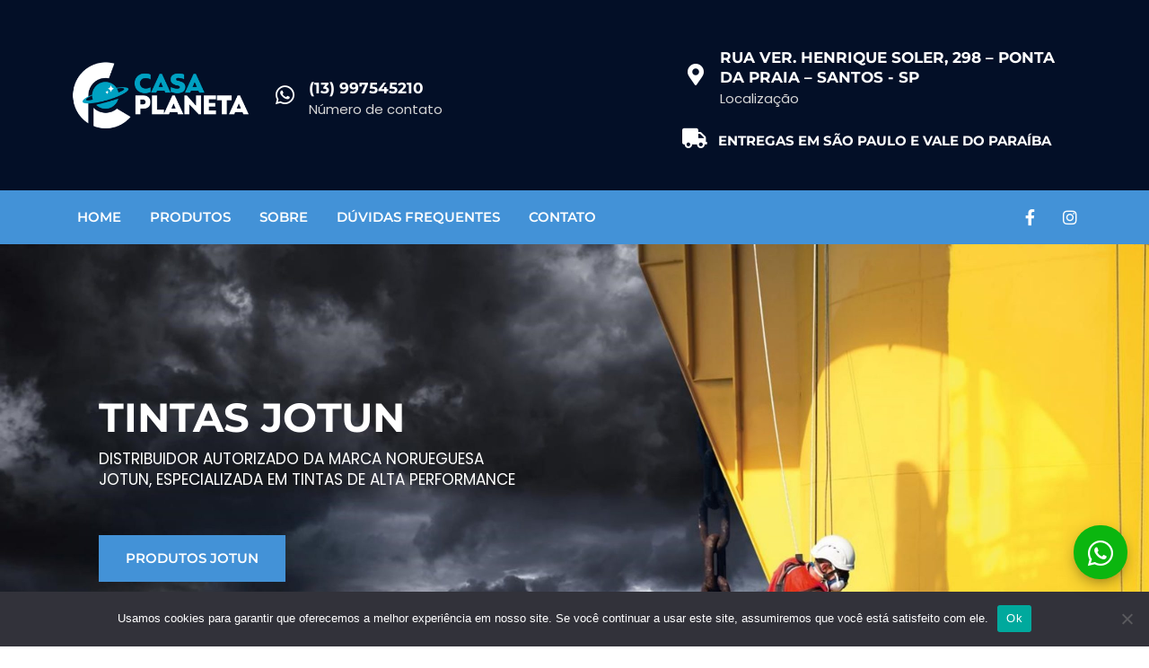

--- FILE ---
content_type: text/html; charset=UTF-8
request_url: https://casaplaneta.com/
body_size: 17230
content:
<!doctype html>
<html lang="pt-BR">
<head>
	<meta charset="UTF-8">
	<meta name="viewport" content="width=device-width, initial-scale=1">
	<link rel="profile" href="https://gmpg.org/xfn/11">
	<title>Casa Planeta</title>
<meta name='robots' content='max-image-preview:large' />
	<style>img:is([sizes="auto" i], [sizes^="auto," i]) { contain-intrinsic-size: 3000px 1500px }</style>
	<link rel='dns-prefetch' href='//www.googletagmanager.com' />
<link rel="alternate" type="application/rss+xml" title="Feed para Casa Planeta &raquo;" href="https://casaplaneta.com/feed/" />
<link rel="alternate" type="application/rss+xml" title="Feed de comentários para Casa Planeta &raquo;" href="https://casaplaneta.com/comments/feed/" />
<script>
window._wpemojiSettings = {"baseUrl":"https:\/\/s.w.org\/images\/core\/emoji\/16.0.1\/72x72\/","ext":".png","svgUrl":"https:\/\/s.w.org\/images\/core\/emoji\/16.0.1\/svg\/","svgExt":".svg","source":{"concatemoji":"https:\/\/casaplaneta.com\/wp-includes\/js\/wp-emoji-release.min.js?ver=6.8.2"}};
/*! This file is auto-generated */
!function(s,n){var o,i,e;function c(e){try{var t={supportTests:e,timestamp:(new Date).valueOf()};sessionStorage.setItem(o,JSON.stringify(t))}catch(e){}}function p(e,t,n){e.clearRect(0,0,e.canvas.width,e.canvas.height),e.fillText(t,0,0);var t=new Uint32Array(e.getImageData(0,0,e.canvas.width,e.canvas.height).data),a=(e.clearRect(0,0,e.canvas.width,e.canvas.height),e.fillText(n,0,0),new Uint32Array(e.getImageData(0,0,e.canvas.width,e.canvas.height).data));return t.every(function(e,t){return e===a[t]})}function u(e,t){e.clearRect(0,0,e.canvas.width,e.canvas.height),e.fillText(t,0,0);for(var n=e.getImageData(16,16,1,1),a=0;a<n.data.length;a++)if(0!==n.data[a])return!1;return!0}function f(e,t,n,a){switch(t){case"flag":return n(e,"\ud83c\udff3\ufe0f\u200d\u26a7\ufe0f","\ud83c\udff3\ufe0f\u200b\u26a7\ufe0f")?!1:!n(e,"\ud83c\udde8\ud83c\uddf6","\ud83c\udde8\u200b\ud83c\uddf6")&&!n(e,"\ud83c\udff4\udb40\udc67\udb40\udc62\udb40\udc65\udb40\udc6e\udb40\udc67\udb40\udc7f","\ud83c\udff4\u200b\udb40\udc67\u200b\udb40\udc62\u200b\udb40\udc65\u200b\udb40\udc6e\u200b\udb40\udc67\u200b\udb40\udc7f");case"emoji":return!a(e,"\ud83e\udedf")}return!1}function g(e,t,n,a){var r="undefined"!=typeof WorkerGlobalScope&&self instanceof WorkerGlobalScope?new OffscreenCanvas(300,150):s.createElement("canvas"),o=r.getContext("2d",{willReadFrequently:!0}),i=(o.textBaseline="top",o.font="600 32px Arial",{});return e.forEach(function(e){i[e]=t(o,e,n,a)}),i}function t(e){var t=s.createElement("script");t.src=e,t.defer=!0,s.head.appendChild(t)}"undefined"!=typeof Promise&&(o="wpEmojiSettingsSupports",i=["flag","emoji"],n.supports={everything:!0,everythingExceptFlag:!0},e=new Promise(function(e){s.addEventListener("DOMContentLoaded",e,{once:!0})}),new Promise(function(t){var n=function(){try{var e=JSON.parse(sessionStorage.getItem(o));if("object"==typeof e&&"number"==typeof e.timestamp&&(new Date).valueOf()<e.timestamp+604800&&"object"==typeof e.supportTests)return e.supportTests}catch(e){}return null}();if(!n){if("undefined"!=typeof Worker&&"undefined"!=typeof OffscreenCanvas&&"undefined"!=typeof URL&&URL.createObjectURL&&"undefined"!=typeof Blob)try{var e="postMessage("+g.toString()+"("+[JSON.stringify(i),f.toString(),p.toString(),u.toString()].join(",")+"));",a=new Blob([e],{type:"text/javascript"}),r=new Worker(URL.createObjectURL(a),{name:"wpTestEmojiSupports"});return void(r.onmessage=function(e){c(n=e.data),r.terminate(),t(n)})}catch(e){}c(n=g(i,f,p,u))}t(n)}).then(function(e){for(var t in e)n.supports[t]=e[t],n.supports.everything=n.supports.everything&&n.supports[t],"flag"!==t&&(n.supports.everythingExceptFlag=n.supports.everythingExceptFlag&&n.supports[t]);n.supports.everythingExceptFlag=n.supports.everythingExceptFlag&&!n.supports.flag,n.DOMReady=!1,n.readyCallback=function(){n.DOMReady=!0}}).then(function(){return e}).then(function(){var e;n.supports.everything||(n.readyCallback(),(e=n.source||{}).concatemoji?t(e.concatemoji):e.wpemoji&&e.twemoji&&(t(e.twemoji),t(e.wpemoji)))}))}((window,document),window._wpemojiSettings);
</script>
<style id='wp-emoji-styles-inline-css'>

	img.wp-smiley, img.emoji {
		display: inline !important;
		border: none !important;
		box-shadow: none !important;
		height: 1em !important;
		width: 1em !important;
		margin: 0 0.07em !important;
		vertical-align: -0.1em !important;
		background: none !important;
		padding: 0 !important;
	}
</style>
<style id='classic-theme-styles-inline-css'>
/*! This file is auto-generated */
.wp-block-button__link{color:#fff;background-color:#32373c;border-radius:9999px;box-shadow:none;text-decoration:none;padding:calc(.667em + 2px) calc(1.333em + 2px);font-size:1.125em}.wp-block-file__button{background:#32373c;color:#fff;text-decoration:none}
</style>
<style id='global-styles-inline-css'>
:root{--wp--preset--aspect-ratio--square: 1;--wp--preset--aspect-ratio--4-3: 4/3;--wp--preset--aspect-ratio--3-4: 3/4;--wp--preset--aspect-ratio--3-2: 3/2;--wp--preset--aspect-ratio--2-3: 2/3;--wp--preset--aspect-ratio--16-9: 16/9;--wp--preset--aspect-ratio--9-16: 9/16;--wp--preset--color--black: #000000;--wp--preset--color--cyan-bluish-gray: #abb8c3;--wp--preset--color--white: #ffffff;--wp--preset--color--pale-pink: #f78da7;--wp--preset--color--vivid-red: #cf2e2e;--wp--preset--color--luminous-vivid-orange: #ff6900;--wp--preset--color--luminous-vivid-amber: #fcb900;--wp--preset--color--light-green-cyan: #7bdcb5;--wp--preset--color--vivid-green-cyan: #00d084;--wp--preset--color--pale-cyan-blue: #8ed1fc;--wp--preset--color--vivid-cyan-blue: #0693e3;--wp--preset--color--vivid-purple: #9b51e0;--wp--preset--gradient--vivid-cyan-blue-to-vivid-purple: linear-gradient(135deg,rgba(6,147,227,1) 0%,rgb(155,81,224) 100%);--wp--preset--gradient--light-green-cyan-to-vivid-green-cyan: linear-gradient(135deg,rgb(122,220,180) 0%,rgb(0,208,130) 100%);--wp--preset--gradient--luminous-vivid-amber-to-luminous-vivid-orange: linear-gradient(135deg,rgba(252,185,0,1) 0%,rgba(255,105,0,1) 100%);--wp--preset--gradient--luminous-vivid-orange-to-vivid-red: linear-gradient(135deg,rgba(255,105,0,1) 0%,rgb(207,46,46) 100%);--wp--preset--gradient--very-light-gray-to-cyan-bluish-gray: linear-gradient(135deg,rgb(238,238,238) 0%,rgb(169,184,195) 100%);--wp--preset--gradient--cool-to-warm-spectrum: linear-gradient(135deg,rgb(74,234,220) 0%,rgb(151,120,209) 20%,rgb(207,42,186) 40%,rgb(238,44,130) 60%,rgb(251,105,98) 80%,rgb(254,248,76) 100%);--wp--preset--gradient--blush-light-purple: linear-gradient(135deg,rgb(255,206,236) 0%,rgb(152,150,240) 100%);--wp--preset--gradient--blush-bordeaux: linear-gradient(135deg,rgb(254,205,165) 0%,rgb(254,45,45) 50%,rgb(107,0,62) 100%);--wp--preset--gradient--luminous-dusk: linear-gradient(135deg,rgb(255,203,112) 0%,rgb(199,81,192) 50%,rgb(65,88,208) 100%);--wp--preset--gradient--pale-ocean: linear-gradient(135deg,rgb(255,245,203) 0%,rgb(182,227,212) 50%,rgb(51,167,181) 100%);--wp--preset--gradient--electric-grass: linear-gradient(135deg,rgb(202,248,128) 0%,rgb(113,206,126) 100%);--wp--preset--gradient--midnight: linear-gradient(135deg,rgb(2,3,129) 0%,rgb(40,116,252) 100%);--wp--preset--font-size--small: 13px;--wp--preset--font-size--medium: 20px;--wp--preset--font-size--large: 36px;--wp--preset--font-size--x-large: 42px;--wp--preset--spacing--20: 0.44rem;--wp--preset--spacing--30: 0.67rem;--wp--preset--spacing--40: 1rem;--wp--preset--spacing--50: 1.5rem;--wp--preset--spacing--60: 2.25rem;--wp--preset--spacing--70: 3.38rem;--wp--preset--spacing--80: 5.06rem;--wp--preset--shadow--natural: 6px 6px 9px rgba(0, 0, 0, 0.2);--wp--preset--shadow--deep: 12px 12px 50px rgba(0, 0, 0, 0.4);--wp--preset--shadow--sharp: 6px 6px 0px rgba(0, 0, 0, 0.2);--wp--preset--shadow--outlined: 6px 6px 0px -3px rgba(255, 255, 255, 1), 6px 6px rgba(0, 0, 0, 1);--wp--preset--shadow--crisp: 6px 6px 0px rgba(0, 0, 0, 1);}:where(.is-layout-flex){gap: 0.5em;}:where(.is-layout-grid){gap: 0.5em;}body .is-layout-flex{display: flex;}.is-layout-flex{flex-wrap: wrap;align-items: center;}.is-layout-flex > :is(*, div){margin: 0;}body .is-layout-grid{display: grid;}.is-layout-grid > :is(*, div){margin: 0;}:where(.wp-block-columns.is-layout-flex){gap: 2em;}:where(.wp-block-columns.is-layout-grid){gap: 2em;}:where(.wp-block-post-template.is-layout-flex){gap: 1.25em;}:where(.wp-block-post-template.is-layout-grid){gap: 1.25em;}.has-black-color{color: var(--wp--preset--color--black) !important;}.has-cyan-bluish-gray-color{color: var(--wp--preset--color--cyan-bluish-gray) !important;}.has-white-color{color: var(--wp--preset--color--white) !important;}.has-pale-pink-color{color: var(--wp--preset--color--pale-pink) !important;}.has-vivid-red-color{color: var(--wp--preset--color--vivid-red) !important;}.has-luminous-vivid-orange-color{color: var(--wp--preset--color--luminous-vivid-orange) !important;}.has-luminous-vivid-amber-color{color: var(--wp--preset--color--luminous-vivid-amber) !important;}.has-light-green-cyan-color{color: var(--wp--preset--color--light-green-cyan) !important;}.has-vivid-green-cyan-color{color: var(--wp--preset--color--vivid-green-cyan) !important;}.has-pale-cyan-blue-color{color: var(--wp--preset--color--pale-cyan-blue) !important;}.has-vivid-cyan-blue-color{color: var(--wp--preset--color--vivid-cyan-blue) !important;}.has-vivid-purple-color{color: var(--wp--preset--color--vivid-purple) !important;}.has-black-background-color{background-color: var(--wp--preset--color--black) !important;}.has-cyan-bluish-gray-background-color{background-color: var(--wp--preset--color--cyan-bluish-gray) !important;}.has-white-background-color{background-color: var(--wp--preset--color--white) !important;}.has-pale-pink-background-color{background-color: var(--wp--preset--color--pale-pink) !important;}.has-vivid-red-background-color{background-color: var(--wp--preset--color--vivid-red) !important;}.has-luminous-vivid-orange-background-color{background-color: var(--wp--preset--color--luminous-vivid-orange) !important;}.has-luminous-vivid-amber-background-color{background-color: var(--wp--preset--color--luminous-vivid-amber) !important;}.has-light-green-cyan-background-color{background-color: var(--wp--preset--color--light-green-cyan) !important;}.has-vivid-green-cyan-background-color{background-color: var(--wp--preset--color--vivid-green-cyan) !important;}.has-pale-cyan-blue-background-color{background-color: var(--wp--preset--color--pale-cyan-blue) !important;}.has-vivid-cyan-blue-background-color{background-color: var(--wp--preset--color--vivid-cyan-blue) !important;}.has-vivid-purple-background-color{background-color: var(--wp--preset--color--vivid-purple) !important;}.has-black-border-color{border-color: var(--wp--preset--color--black) !important;}.has-cyan-bluish-gray-border-color{border-color: var(--wp--preset--color--cyan-bluish-gray) !important;}.has-white-border-color{border-color: var(--wp--preset--color--white) !important;}.has-pale-pink-border-color{border-color: var(--wp--preset--color--pale-pink) !important;}.has-vivid-red-border-color{border-color: var(--wp--preset--color--vivid-red) !important;}.has-luminous-vivid-orange-border-color{border-color: var(--wp--preset--color--luminous-vivid-orange) !important;}.has-luminous-vivid-amber-border-color{border-color: var(--wp--preset--color--luminous-vivid-amber) !important;}.has-light-green-cyan-border-color{border-color: var(--wp--preset--color--light-green-cyan) !important;}.has-vivid-green-cyan-border-color{border-color: var(--wp--preset--color--vivid-green-cyan) !important;}.has-pale-cyan-blue-border-color{border-color: var(--wp--preset--color--pale-cyan-blue) !important;}.has-vivid-cyan-blue-border-color{border-color: var(--wp--preset--color--vivid-cyan-blue) !important;}.has-vivid-purple-border-color{border-color: var(--wp--preset--color--vivid-purple) !important;}.has-vivid-cyan-blue-to-vivid-purple-gradient-background{background: var(--wp--preset--gradient--vivid-cyan-blue-to-vivid-purple) !important;}.has-light-green-cyan-to-vivid-green-cyan-gradient-background{background: var(--wp--preset--gradient--light-green-cyan-to-vivid-green-cyan) !important;}.has-luminous-vivid-amber-to-luminous-vivid-orange-gradient-background{background: var(--wp--preset--gradient--luminous-vivid-amber-to-luminous-vivid-orange) !important;}.has-luminous-vivid-orange-to-vivid-red-gradient-background{background: var(--wp--preset--gradient--luminous-vivid-orange-to-vivid-red) !important;}.has-very-light-gray-to-cyan-bluish-gray-gradient-background{background: var(--wp--preset--gradient--very-light-gray-to-cyan-bluish-gray) !important;}.has-cool-to-warm-spectrum-gradient-background{background: var(--wp--preset--gradient--cool-to-warm-spectrum) !important;}.has-blush-light-purple-gradient-background{background: var(--wp--preset--gradient--blush-light-purple) !important;}.has-blush-bordeaux-gradient-background{background: var(--wp--preset--gradient--blush-bordeaux) !important;}.has-luminous-dusk-gradient-background{background: var(--wp--preset--gradient--luminous-dusk) !important;}.has-pale-ocean-gradient-background{background: var(--wp--preset--gradient--pale-ocean) !important;}.has-electric-grass-gradient-background{background: var(--wp--preset--gradient--electric-grass) !important;}.has-midnight-gradient-background{background: var(--wp--preset--gradient--midnight) !important;}.has-small-font-size{font-size: var(--wp--preset--font-size--small) !important;}.has-medium-font-size{font-size: var(--wp--preset--font-size--medium) !important;}.has-large-font-size{font-size: var(--wp--preset--font-size--large) !important;}.has-x-large-font-size{font-size: var(--wp--preset--font-size--x-large) !important;}
:where(.wp-block-post-template.is-layout-flex){gap: 1.25em;}:where(.wp-block-post-template.is-layout-grid){gap: 1.25em;}
:where(.wp-block-columns.is-layout-flex){gap: 2em;}:where(.wp-block-columns.is-layout-grid){gap: 2em;}
:root :where(.wp-block-pullquote){font-size: 1.5em;line-height: 1.6;}
</style>
<link rel='stylesheet' id='cookie-notice-front-css' href='https://casaplaneta.com/wp-content/plugins/cookie-notice/css/front.min.css?ver=2.5.7' media='all' />
<link rel='stylesheet' id='woocommerce-layout-css' href='https://casaplaneta.com/wp-content/plugins/woocommerce/assets/css/woocommerce-layout.css?ver=10.0.4' media='all' />
<link rel='stylesheet' id='woocommerce-smallscreen-css' href='https://casaplaneta.com/wp-content/plugins/woocommerce/assets/css/woocommerce-smallscreen.css?ver=10.0.4' media='only screen and (max-width: 768px)' />
<link rel='stylesheet' id='woocommerce-general-css' href='https://casaplaneta.com/wp-content/plugins/woocommerce/assets/css/woocommerce.css?ver=10.0.4' media='all' />
<style id='woocommerce-inline-inline-css'>
.woocommerce form .form-row .required { visibility: visible; }
</style>
<link rel='stylesheet' id='brands-styles-css' href='https://casaplaneta.com/wp-content/plugins/woocommerce/assets/css/brands.css?ver=10.0.4' media='all' />
<link rel='stylesheet' id='hello-elementor-css' href='https://casaplaneta.com/wp-content/themes/hello-elementor/style.min.css?ver=2.8.1' media='all' />
<link rel='stylesheet' id='hello-elementor-theme-style-css' href='https://casaplaneta.com/wp-content/themes/hello-elementor/theme.min.css?ver=2.8.1' media='all' />
<link rel='stylesheet' id='elementor-frontend-css' href='https://casaplaneta.com/wp-content/plugins/elementor/assets/css/frontend.min.css?ver=3.30.4' media='all' />
<link rel='stylesheet' id='elementor-post-138-css' href='https://casaplaneta.com/wp-content/uploads/elementor/css/post-138.css?ver=1753910274' media='all' />
<link rel='stylesheet' id='elementor-icons-css' href='https://casaplaneta.com/wp-content/plugins/elementor/assets/lib/eicons/css/elementor-icons.min.css?ver=5.43.0' media='all' />
<link rel='stylesheet' id='elementor-pro-css' href='https://casaplaneta.com/wp-content/plugins/elementor-pro/assets/css/frontend.min.css?ver=3.11.6' media='all' />
<link rel='stylesheet' id='swiper-css' href='https://casaplaneta.com/wp-content/plugins/elementor/assets/lib/swiper/v8/css/swiper.min.css?ver=8.4.5' media='all' />
<link rel='stylesheet' id='e-swiper-css' href='https://casaplaneta.com/wp-content/plugins/elementor/assets/css/conditionals/e-swiper.min.css?ver=3.30.4' media='all' />
<link rel='stylesheet' id='widget-image-carousel-css' href='https://casaplaneta.com/wp-content/plugins/elementor/assets/css/widget-image-carousel.min.css?ver=3.30.4' media='all' />
<link rel='stylesheet' id='widget-heading-css' href='https://casaplaneta.com/wp-content/plugins/elementor/assets/css/widget-heading.min.css?ver=3.30.4' media='all' />
<link rel='stylesheet' id='widget-divider-css' href='https://casaplaneta.com/wp-content/plugins/elementor/assets/css/widget-divider.min.css?ver=3.30.4' media='all' />
<link rel='stylesheet' id='e-shapes-css' href='https://casaplaneta.com/wp-content/plugins/elementor/assets/css/conditionals/shapes.min.css?ver=3.30.4' media='all' />
<link rel='stylesheet' id='widget-video-css' href='https://casaplaneta.com/wp-content/plugins/elementor/assets/css/widget-video.min.css?ver=3.30.4' media='all' />
<link rel='stylesheet' id='widget-icon-list-css' href='https://casaplaneta.com/wp-content/plugins/elementor/assets/css/widget-icon-list.min.css?ver=3.30.4' media='all' />
<link rel='stylesheet' id='widget-icon-box-css' href='https://casaplaneta.com/wp-content/plugins/elementor/assets/css/widget-icon-box.min.css?ver=3.30.4' media='all' />
<link rel='stylesheet' id='widget-google_maps-css' href='https://casaplaneta.com/wp-content/plugins/elementor/assets/css/widget-google_maps.min.css?ver=3.30.4' media='all' />
<link rel='stylesheet' id='elementor-post-185-css' href='https://casaplaneta.com/wp-content/uploads/elementor/css/post-185.css?ver=1755787159' media='all' />
<link rel='stylesheet' id='elementor-post-143-css' href='https://casaplaneta.com/wp-content/uploads/elementor/css/post-143.css?ver=1754047485' media='all' />
<link rel='stylesheet' id='elementor-post-156-css' href='https://casaplaneta.com/wp-content/uploads/elementor/css/post-156.css?ver=1753910274' media='all' />
<link rel='stylesheet' id='elementor-gf-local-montserrat-css' href='https://casaplaneta.com/wp-content/uploads/elementor/google-fonts/css/montserrat.css?ver=1753910226' media='all' />
<link rel='stylesheet' id='elementor-gf-local-poppins-css' href='https://casaplaneta.com/wp-content/uploads/elementor/google-fonts/css/poppins.css?ver=1753910230' media='all' />
<link rel='stylesheet' id='elementor-icons-shared-0-css' href='https://casaplaneta.com/wp-content/plugins/elementor/assets/lib/font-awesome/css/fontawesome.min.css?ver=5.15.3' media='all' />
<link rel='stylesheet' id='elementor-icons-fa-solid-css' href='https://casaplaneta.com/wp-content/plugins/elementor/assets/lib/font-awesome/css/solid.min.css?ver=5.15.3' media='all' />
<link rel='stylesheet' id='elementor-icons-fa-regular-css' href='https://casaplaneta.com/wp-content/plugins/elementor/assets/lib/font-awesome/css/regular.min.css?ver=5.15.3' media='all' />
<link rel='stylesheet' id='elementor-icons-fa-brands-css' href='https://casaplaneta.com/wp-content/plugins/elementor/assets/lib/font-awesome/css/brands.min.css?ver=5.15.3' media='all' />
<script id="cookie-notice-front-js-before">
var cnArgs = {"ajaxUrl":"https:\/\/casaplaneta.com\/wp-admin\/admin-ajax.php","nonce":"cafde066a4","hideEffect":"fade","position":"bottom","onScroll":false,"onScrollOffset":100,"onClick":false,"cookieName":"cookie_notice_accepted","cookieTime":2592000,"cookieTimeRejected":2592000,"globalCookie":false,"redirection":false,"cache":false,"revokeCookies":false,"revokeCookiesOpt":"automatic"};
</script>
<script src="https://casaplaneta.com/wp-content/plugins/cookie-notice/js/front.min.js?ver=2.5.7" id="cookie-notice-front-js"></script>
<script src="https://casaplaneta.com/wp-includes/js/jquery/jquery.min.js?ver=3.7.1" id="jquery-core-js"></script>
<script src="https://casaplaneta.com/wp-includes/js/jquery/jquery-migrate.min.js?ver=3.4.1" id="jquery-migrate-js"></script>
<script src="https://casaplaneta.com/wp-content/plugins/woocommerce/assets/js/jquery-blockui/jquery.blockUI.min.js?ver=2.7.0-wc.10.0.4" id="jquery-blockui-js" defer data-wp-strategy="defer"></script>
<script id="wc-add-to-cart-js-extra">
var wc_add_to_cart_params = {"ajax_url":"\/wp-admin\/admin-ajax.php","wc_ajax_url":"\/?wc-ajax=%%endpoint%%&elementor_page_id=185","i18n_view_cart":"Ver carrinho","cart_url":"https:\/\/casaplaneta.com\/cart\/","is_cart":"","cart_redirect_after_add":"no"};
</script>
<script src="https://casaplaneta.com/wp-content/plugins/woocommerce/assets/js/frontend/add-to-cart.min.js?ver=10.0.4" id="wc-add-to-cart-js" defer data-wp-strategy="defer"></script>
<script src="https://casaplaneta.com/wp-content/plugins/woocommerce/assets/js/js-cookie/js.cookie.min.js?ver=2.1.4-wc.10.0.4" id="js-cookie-js" defer data-wp-strategy="defer"></script>
<script id="woocommerce-js-extra">
var woocommerce_params = {"ajax_url":"\/wp-admin\/admin-ajax.php","wc_ajax_url":"\/?wc-ajax=%%endpoint%%&elementor_page_id=185","i18n_password_show":"Mostrar senha","i18n_password_hide":"Ocultar senha"};
</script>
<script src="https://casaplaneta.com/wp-content/plugins/woocommerce/assets/js/frontend/woocommerce.min.js?ver=10.0.4" id="woocommerce-js" defer data-wp-strategy="defer"></script>

<!-- Snippet da etiqueta do Google (gtag.js) adicionado pelo Site Kit -->
<!-- Snippet do Google Análises adicionado pelo Site Kit -->
<script src="https://www.googletagmanager.com/gtag/js?id=GT-K5QVDGC" id="google_gtagjs-js" async></script>
<script id="google_gtagjs-js-after">
window.dataLayer = window.dataLayer || [];function gtag(){dataLayer.push(arguments);}
gtag("set","linker",{"domains":["casaplaneta.com"]});
gtag("js", new Date());
gtag("set", "developer_id.dZTNiMT", true);
gtag("config", "GT-K5QVDGC");
</script>
<link rel="https://api.w.org/" href="https://casaplaneta.com/wp-json/" /><link rel="alternate" title="JSON" type="application/json" href="https://casaplaneta.com/wp-json/wp/v2/pages/185" /><link rel="EditURI" type="application/rsd+xml" title="RSD" href="https://casaplaneta.com/xmlrpc.php?rsd" />
<meta name="generator" content="WordPress 6.8.2" />
<meta name="generator" content="WooCommerce 10.0.4" />
<link rel="canonical" href="https://casaplaneta.com/" />
<link rel='shortlink' href='https://casaplaneta.com/' />
<link rel="alternate" title="oEmbed (JSON)" type="application/json+oembed" href="https://casaplaneta.com/wp-json/oembed/1.0/embed?url=https%3A%2F%2Fcasaplaneta.com%2F" />
<link rel="alternate" title="oEmbed (XML)" type="text/xml+oembed" href="https://casaplaneta.com/wp-json/oembed/1.0/embed?url=https%3A%2F%2Fcasaplaneta.com%2F&#038;format=xml" />
<meta name="generator" content="Site Kit by Google 1.158.0" /><!-- Meta Pixel Code -->
<script>
!function(f,b,e,v,n,t,s)
{if(f.fbq)return;n=f.fbq=function(){n.callMethod?
n.callMethod.apply(n,arguments):n.queue.push(arguments)};
if(!f._fbq)f._fbq=n;n.push=n;n.loaded=!0;n.version='2.0';
n.queue=[];t=b.createElement(e);t.async=!0;
t.src=v;s=b.getElementsByTagName(e)[0];
s.parentNode.insertBefore(t,s)}(window, document,'script',
'https://connect.facebook.net/en_US/fbevents.js');
fbq('init', '1079446959686265');
fbq('track', 'PageView');
</script>
<noscript><img height="1" width="1" style="display:none"
src="https://www.facebook.com/tr?id=1079446959686265&ev=PageView&noscript=1"
/></noscript>
<!-- End Meta Pixel Code -->


<!-- Google tag (gtag.js) -->
<script async src="https://www.googletagmanager.com/gtag/js?id=AW-985276679"></script>
<script>
  window.dataLayer = window.dataLayer || [];
  function gtag(){dataLayer.push(arguments);}
  gtag('js', new Date());

  gtag('config', 'AW-985276679');
</script>


<style>
	.btn-whatsapp{
	position: fixed;
    bottom: 75px;
    right: 24px;
    width: 60px;
    height: 60px;
    -webkit-border-radius: 100px;
    -moz-border-radius: 100px;
    border-radius: 95px;
    padding: 15px;
    background-color: #0BB60F;
    text-align: center;
	z-index: 99999999;
	-webkit-box-shadow: 0px 6px 21px -8px rgba(0,0,0,0.75);
	-moz-box-shadow: 0px 6px 21px -8px rgba(0,0,0,0.75);
	box-shadow: 0px 6px 21px -8px rgba(0,0,0,0.75);
	text-decoration: none;
	}
	.btn-whatsapp:hover{
		background-color: #139516;
	}
	.btn-whatsapp > i{
		font-size: 32px;
		color: #fff;
	}
	.fb_dialog,
	.fb_dialog_advanced,
	.fb_customer_chat_bubble_animated_no_badge, 
	.fb_customer_chat_bubble_pop_in{
		bottom: 75pt !important;
	}
	._7acu, ._30ss, ._3-8j{
		bottom: 64px !important;
	}
	#fb-root iframe{ bottom: 105pt;}
</style>

<a href="obrigado/?con=yes" class="btn-whatsapp" target="_new">
	<i class="fab fa-whatsapp"></i>
</a>
	<noscript><style>.woocommerce-product-gallery{ opacity: 1 !important; }</style></noscript>
	<meta name="generator" content="Elementor 3.30.4; features: additional_custom_breakpoints; settings: css_print_method-external, google_font-enabled, font_display-swap">
			<style>
				.e-con.e-parent:nth-of-type(n+4):not(.e-lazyloaded):not(.e-no-lazyload),
				.e-con.e-parent:nth-of-type(n+4):not(.e-lazyloaded):not(.e-no-lazyload) * {
					background-image: none !important;
				}
				@media screen and (max-height: 1024px) {
					.e-con.e-parent:nth-of-type(n+3):not(.e-lazyloaded):not(.e-no-lazyload),
					.e-con.e-parent:nth-of-type(n+3):not(.e-lazyloaded):not(.e-no-lazyload) * {
						background-image: none !important;
					}
				}
				@media screen and (max-height: 640px) {
					.e-con.e-parent:nth-of-type(n+2):not(.e-lazyloaded):not(.e-no-lazyload),
					.e-con.e-parent:nth-of-type(n+2):not(.e-lazyloaded):not(.e-no-lazyload) * {
						background-image: none !important;
					}
				}
			</style>
			<link rel="icon" href="https://casaplaneta.com/wp-content/uploads/2025/10/cropped-Avatar-Casa-Planeta-32x32.png" sizes="32x32" />
<link rel="icon" href="https://casaplaneta.com/wp-content/uploads/2025/10/cropped-Avatar-Casa-Planeta-192x192.png" sizes="192x192" />
<link rel="apple-touch-icon" href="https://casaplaneta.com/wp-content/uploads/2025/10/cropped-Avatar-Casa-Planeta-180x180.png" />
<meta name="msapplication-TileImage" content="https://casaplaneta.com/wp-content/uploads/2025/10/cropped-Avatar-Casa-Planeta-270x270.png" />
</head>
<body class="home wp-singular page-template-default page page-id-185 wp-custom-logo wp-theme-hello-elementor theme-hello-elementor cookies-not-set woocommerce-no-js elementor-default elementor-kit-138 elementor-page elementor-page-185">


<a class="skip-link screen-reader-text" href="#content">Pular para o conteúdo</a>

		<header data-elementor-type="header" data-elementor-id="143" class="elementor elementor-143 elementor-location-header">
					<div class="elementor-section-wrap">
								<nav class="elementor-section elementor-top-section elementor-element elementor-element-9b22e22 elementor-section-content-middle elementor-section-full_width elementor-section-height-min-height elementor-hidden-desktop elementor-section-height-default elementor-section-items-middle" data-id="9b22e22" data-element_type="section" data-settings="{&quot;background_background&quot;:&quot;classic&quot;}">
						<div class="elementor-container elementor-column-gap-no">
					<div class="elementor-column elementor-col-50 elementor-top-column elementor-element elementor-element-f42101e" data-id="f42101e" data-element_type="column">
			<div class="elementor-widget-wrap elementor-element-populated">
						<div class="elementor-element elementor-element-b6cba4c elementor-widget elementor-widget-image" data-id="b6cba4c" data-element_type="widget" data-widget_type="image.default">
				<div class="elementor-widget-container">
																<a href="https://casaplaneta.com/">
							<img fetchpriority="high" width="800" height="325" src="https://casaplaneta.com/wp-content/uploads/2023/08/Logo-branco-e1753713509606-1024x416.png" class="attachment-large size-large wp-image-1406" alt="" srcset="https://casaplaneta.com/wp-content/uploads/2023/08/Logo-branco-e1753713509606-1024x416.png 1024w, https://casaplaneta.com/wp-content/uploads/2023/08/Logo-branco-e1753713509606-300x122.png 300w, https://casaplaneta.com/wp-content/uploads/2023/08/Logo-branco-e1753713509606-768x312.png 768w, https://casaplaneta.com/wp-content/uploads/2023/08/Logo-branco-e1753713509606-1536x624.png 1536w, https://casaplaneta.com/wp-content/uploads/2023/08/Logo-branco-e1753713509606-2048x832.png 2048w, https://casaplaneta.com/wp-content/uploads/2023/08/Logo-branco-e1753713509606-600x244.png 600w" sizes="(max-width: 800px) 100vw, 800px" />								</a>
															</div>
				</div>
					</div>
		</div>
				<div class="elementor-column elementor-col-50 elementor-top-column elementor-element elementor-element-8ec33d9" data-id="8ec33d9" data-element_type="column">
			<div class="elementor-widget-wrap elementor-element-populated">
						<div class="elementor-element elementor-element-d9ec7ab elementor-nav-menu--stretch elementor-widget-mobile__width-initial elementor-nav-menu--dropdown-tablet elementor-nav-menu__text-align-aside elementor-nav-menu--toggle elementor-nav-menu--burger elementor-widget elementor-widget-nav-menu" data-id="d9ec7ab" data-element_type="widget" data-settings="{&quot;full_width&quot;:&quot;stretch&quot;,&quot;submenu_icon&quot;:{&quot;value&quot;:&quot;&lt;i class=\&quot;fas fa-chevron-down\&quot;&gt;&lt;\/i&gt;&quot;,&quot;library&quot;:&quot;fa-solid&quot;},&quot;layout&quot;:&quot;horizontal&quot;,&quot;toggle&quot;:&quot;burger&quot;}" data-widget_type="nav-menu.default">
				<div class="elementor-widget-container">
								<nav class="elementor-nav-menu--main elementor-nav-menu__container elementor-nav-menu--layout-horizontal e--pointer-background e--animation-fade">
				<ul id="menu-1-d9ec7ab" class="elementor-nav-menu"><li class="menu-item menu-item-type-post_type menu-item-object-page menu-item-home current-menu-item page_item page-item-185 current_page_item menu-item-413"><a href="https://casaplaneta.com/" aria-current="page" class="elementor-item elementor-item-active">Home</a></li>
<li class="menu-item menu-item-type-post_type menu-item-object-page menu-item-has-children menu-item-1466"><a href="https://casaplaneta.com/shop/" class="elementor-item">Produtos</a>
<ul class="sub-menu elementor-nav-menu--dropdown">
	<li class="menu-item menu-item-type-custom menu-item-object-custom menu-item-1093"><a href="https://casaplaneta.com/product-category/jotun/" class="elementor-sub-item">Tintas Jotun</a></li>
	<li class="menu-item menu-item-type-custom menu-item-object-custom menu-item-1092"><a href="https://casaplaneta.com/product-category/tintas-imobiliarias/" class="elementor-sub-item">Tintas Imobiliárias</a></li>
	<li class="menu-item menu-item-type-custom menu-item-object-custom menu-item-1090"><a href="https://casaplaneta.com/product-category/linha-yatch/" class="elementor-sub-item">Linha Yatch</a></li>
	<li class="menu-item menu-item-type-custom menu-item-object-custom menu-item-1091"><a href="https://casaplaneta.com/product-category/materiais-de-manutencao/" class="elementor-sub-item">Materiais de manutenção</a></li>
</ul>
</li>
<li class="menu-item menu-item-type-post_type menu-item-object-page menu-item-411"><a href="https://casaplaneta.com/sobre/" class="elementor-item">Sobre</a></li>
<li class="menu-item menu-item-type-post_type menu-item-object-page menu-item-520"><a href="https://casaplaneta.com/?page_id=490" class="elementor-item">Dúvidas Frequentes</a></li>
<li class="menu-item menu-item-type-post_type menu-item-object-page menu-item-412"><a href="https://casaplaneta.com/?page_id=374" class="elementor-item">Contato</a></li>
</ul>			</nav>
					<div class="elementor-menu-toggle" role="button" tabindex="0" aria-label="Menu Toggle" aria-expanded="false">
			<i aria-hidden="true" role="presentation" class="elementor-menu-toggle__icon--open eicon-menu-bar"></i><i aria-hidden="true" role="presentation" class="elementor-menu-toggle__icon--close eicon-close"></i>			<span class="elementor-screen-only">Menu</span>
		</div>
					<nav class="elementor-nav-menu--dropdown elementor-nav-menu__container" aria-hidden="true">
				<ul id="menu-2-d9ec7ab" class="elementor-nav-menu"><li class="menu-item menu-item-type-post_type menu-item-object-page menu-item-home current-menu-item page_item page-item-185 current_page_item menu-item-413"><a href="https://casaplaneta.com/" aria-current="page" class="elementor-item elementor-item-active" tabindex="-1">Home</a></li>
<li class="menu-item menu-item-type-post_type menu-item-object-page menu-item-has-children menu-item-1466"><a href="https://casaplaneta.com/shop/" class="elementor-item" tabindex="-1">Produtos</a>
<ul class="sub-menu elementor-nav-menu--dropdown">
	<li class="menu-item menu-item-type-custom menu-item-object-custom menu-item-1093"><a href="https://casaplaneta.com/product-category/jotun/" class="elementor-sub-item" tabindex="-1">Tintas Jotun</a></li>
	<li class="menu-item menu-item-type-custom menu-item-object-custom menu-item-1092"><a href="https://casaplaneta.com/product-category/tintas-imobiliarias/" class="elementor-sub-item" tabindex="-1">Tintas Imobiliárias</a></li>
	<li class="menu-item menu-item-type-custom menu-item-object-custom menu-item-1090"><a href="https://casaplaneta.com/product-category/linha-yatch/" class="elementor-sub-item" tabindex="-1">Linha Yatch</a></li>
	<li class="menu-item menu-item-type-custom menu-item-object-custom menu-item-1091"><a href="https://casaplaneta.com/product-category/materiais-de-manutencao/" class="elementor-sub-item" tabindex="-1">Materiais de manutenção</a></li>
</ul>
</li>
<li class="menu-item menu-item-type-post_type menu-item-object-page menu-item-411"><a href="https://casaplaneta.com/sobre/" class="elementor-item" tabindex="-1">Sobre</a></li>
<li class="menu-item menu-item-type-post_type menu-item-object-page menu-item-520"><a href="https://casaplaneta.com/?page_id=490" class="elementor-item" tabindex="-1">Dúvidas Frequentes</a></li>
<li class="menu-item menu-item-type-post_type menu-item-object-page menu-item-412"><a href="https://casaplaneta.com/?page_id=374" class="elementor-item" tabindex="-1">Contato</a></li>
</ul>			</nav>
						</div>
				</div>
					</div>
		</div>
					</div>
		</nav>
				<nav class="elementor-section elementor-top-section elementor-element elementor-element-74201dd elementor-section-content-middle elementor-section-full_width elementor-section-height-min-height elementor-hidden-desktop elementor-section-height-default elementor-section-items-middle" data-id="74201dd" data-element_type="section" data-settings="{&quot;background_background&quot;:&quot;classic&quot;}">
						<div class="elementor-container elementor-column-gap-no">
					<div class="elementor-column elementor-col-100 elementor-top-column elementor-element elementor-element-dc3d67b" data-id="dc3d67b" data-element_type="column">
			<div class="elementor-widget-wrap elementor-element-populated">
						<div class="elementor-element elementor-element-3c04536 elementor-mobile-align-center elementor-widget-mobile__width-inherit elementor-icon-list--layout-traditional elementor-list-item-link-full_width elementor-widget elementor-widget-icon-list" data-id="3c04536" data-element_type="widget" data-widget_type="icon-list.default">
				<div class="elementor-widget-container">
							<ul class="elementor-icon-list-items">
							<li class="elementor-icon-list-item">
											<span class="elementor-icon-list-icon">
							<i aria-hidden="true" class="fas fa-truck"></i>						</span>
										<span class="elementor-icon-list-text">Entregamos em São Paulo</span>
									</li>
						</ul>
						</div>
				</div>
					</div>
		</div>
					</div>
		</nav>
				<header class="elementor-section elementor-top-section elementor-element elementor-element-119b6bd3 elementor-section-content-middle elementor-hidden-tablet elementor-hidden-mobile elementor-section-boxed elementor-section-height-default elementor-section-height-default" data-id="119b6bd3" data-element_type="section" data-settings="{&quot;background_background&quot;:&quot;classic&quot;}">
						<div class="elementor-container elementor-column-gap-no">
					<div class="elementor-column elementor-col-50 elementor-top-column elementor-element elementor-element-1c6238cb" data-id="1c6238cb" data-element_type="column">
			<div class="elementor-widget-wrap elementor-element-populated">
						<div class="elementor-element elementor-element-1b965407 elementor-widget elementor-widget-theme-site-logo elementor-widget-image" data-id="1b965407" data-element_type="widget" data-widget_type="theme-site-logo.default">
				<div class="elementor-widget-container">
										<div class="elementor-image">
								<a href="https://casaplaneta.com">
			<img width="2471" height="1004" src="https://casaplaneta.com/wp-content/uploads/2023/08/Logo-branco-e1753713509606.png" class="attachment-full size-full wp-image-1406" alt="" srcset="https://casaplaneta.com/wp-content/uploads/2023/08/Logo-branco-e1753713509606.png 2471w, https://casaplaneta.com/wp-content/uploads/2023/08/Logo-branco-e1753713509606-300x122.png 300w, https://casaplaneta.com/wp-content/uploads/2023/08/Logo-branco-e1753713509606-1024x416.png 1024w, https://casaplaneta.com/wp-content/uploads/2023/08/Logo-branco-e1753713509606-768x312.png 768w, https://casaplaneta.com/wp-content/uploads/2023/08/Logo-branco-e1753713509606-1536x624.png 1536w, https://casaplaneta.com/wp-content/uploads/2023/08/Logo-branco-e1753713509606-2048x832.png 2048w, https://casaplaneta.com/wp-content/uploads/2023/08/Logo-branco-e1753713509606-600x244.png 600w" sizes="(max-width: 2471px) 100vw, 2471px" />				</a>
										</div>
								</div>
				</div>
					</div>
		</div>
				<div class="elementor-column elementor-col-50 elementor-top-column elementor-element elementor-element-6f1c2dc3" data-id="6f1c2dc3" data-element_type="column">
			<div class="elementor-widget-wrap elementor-element-populated">
						<section class="elementor-section elementor-inner-section elementor-element elementor-element-22bec439 elementor-hidden-phone elementor-section-boxed elementor-section-height-default elementor-section-height-default" data-id="22bec439" data-element_type="section">
						<div class="elementor-container elementor-column-gap-default">
					<div class="elementor-column elementor-col-50 elementor-inner-column elementor-element elementor-element-4145f42f" data-id="4145f42f" data-element_type="column">
			<div class="elementor-widget-wrap elementor-element-populated">
						<div class="elementor-element elementor-element-34759d0b elementor-position-left elementor-vertical-align-middle elementor-widget__width-initial elementor-view-default elementor-mobile-position-top elementor-widget elementor-widget-icon-box" data-id="34759d0b" data-element_type="widget" data-widget_type="icon-box.default">
				<div class="elementor-widget-container">
							<div class="elementor-icon-box-wrapper">

						<div class="elementor-icon-box-icon">
				<a href="https://casaplaneta.com/obrigado/?con=yes" class="elementor-icon" tabindex="-1" aria-label="(13) 997545210 ">
				<i aria-hidden="true" class="fab fa-whatsapp"></i>				</a>
			</div>
			
						<div class="elementor-icon-box-content">

									<h5 class="elementor-icon-box-title">
						<a href="https://casaplaneta.com/obrigado/?con=yes" >
							(13) 997545210 						</a>
					</h5>
				
									<p class="elementor-icon-box-description">
						Número de contato					</p>
				
			</div>
			
		</div>
						</div>
				</div>
					</div>
		</div>
				<div class="elementor-column elementor-col-50 elementor-inner-column elementor-element elementor-element-2fb97121" data-id="2fb97121" data-element_type="column">
			<div class="elementor-widget-wrap elementor-element-populated">
						<div class="elementor-element elementor-element-ca63a9d elementor-position-left elementor-vertical-align-middle elementor-view-default elementor-mobile-position-top elementor-widget elementor-widget-icon-box" data-id="ca63a9d" data-element_type="widget" data-widget_type="icon-box.default">
				<div class="elementor-widget-container">
							<div class="elementor-icon-box-wrapper">

						<div class="elementor-icon-box-icon">
				<span  class="elementor-icon">
				<i aria-hidden="true" class="fas fa-map-marker-alt"></i>				</span>
			</div>
			
						<div class="elementor-icon-box-content">

									<h5 class="elementor-icon-box-title">
						<span  >
							Rua Ver. Henrique Soler, 298 – Ponta da Praia – Santos - SP						</span>
					</h5>
				
									<p class="elementor-icon-box-description">
						Localização					</p>
				
			</div>
			
		</div>
						</div>
				</div>
				<div class="elementor-element elementor-element-20b94e9 elementor-position-left elementor-vertical-align-middle elementor-widget__width-initial elementor-view-default elementor-mobile-position-top elementor-widget elementor-widget-icon-box" data-id="20b94e9" data-element_type="widget" data-widget_type="icon-box.default">
				<div class="elementor-widget-container">
							<div class="elementor-icon-box-wrapper">

						<div class="elementor-icon-box-icon">
				<span  class="elementor-icon">
				<i aria-hidden="true" class="fas fa-truck"></i>				</span>
			</div>
			
						<div class="elementor-icon-box-content">

									<h5 class="elementor-icon-box-title">
						<span  >
							ENTREGAS EM SÃO PAULO E VALE DO PARAÍBA						</span>
					</h5>
				
				
			</div>
			
		</div>
						</div>
				</div>
					</div>
		</div>
					</div>
		</section>
					</div>
		</div>
					</div>
		</header>
				<nav class="elementor-section elementor-top-section elementor-element elementor-element-dda69a6 elementor-section-content-middle elementor-hidden-tablet elementor-hidden-mobile elementor-section-boxed elementor-section-height-default elementor-section-height-default" data-id="dda69a6" data-element_type="section" data-settings="{&quot;background_background&quot;:&quot;classic&quot;}">
						<div class="elementor-container elementor-column-gap-no">
					<div class="elementor-column elementor-col-50 elementor-top-column elementor-element elementor-element-2d045cd" data-id="2d045cd" data-element_type="column">
			<div class="elementor-widget-wrap elementor-element-populated">
						<div class="elementor-element elementor-element-27d299a elementor-nav-menu--stretch elementor-nav-menu--dropdown-tablet elementor-nav-menu__text-align-aside elementor-nav-menu--toggle elementor-nav-menu--burger elementor-widget elementor-widget-nav-menu" data-id="27d299a" data-element_type="widget" data-settings="{&quot;full_width&quot;:&quot;stretch&quot;,&quot;submenu_icon&quot;:{&quot;value&quot;:&quot;&lt;i class=\&quot;fas fa-chevron-down\&quot;&gt;&lt;\/i&gt;&quot;,&quot;library&quot;:&quot;fa-solid&quot;},&quot;layout&quot;:&quot;horizontal&quot;,&quot;toggle&quot;:&quot;burger&quot;}" data-widget_type="nav-menu.default">
				<div class="elementor-widget-container">
								<nav class="elementor-nav-menu--main elementor-nav-menu__container elementor-nav-menu--layout-horizontal e--pointer-background e--animation-fade">
				<ul id="menu-1-27d299a" class="elementor-nav-menu"><li class="menu-item menu-item-type-post_type menu-item-object-page menu-item-home current-menu-item page_item page-item-185 current_page_item menu-item-413"><a href="https://casaplaneta.com/" aria-current="page" class="elementor-item elementor-item-active">Home</a></li>
<li class="menu-item menu-item-type-post_type menu-item-object-page menu-item-has-children menu-item-1466"><a href="https://casaplaneta.com/shop/" class="elementor-item">Produtos</a>
<ul class="sub-menu elementor-nav-menu--dropdown">
	<li class="menu-item menu-item-type-custom menu-item-object-custom menu-item-1093"><a href="https://casaplaneta.com/product-category/jotun/" class="elementor-sub-item">Tintas Jotun</a></li>
	<li class="menu-item menu-item-type-custom menu-item-object-custom menu-item-1092"><a href="https://casaplaneta.com/product-category/tintas-imobiliarias/" class="elementor-sub-item">Tintas Imobiliárias</a></li>
	<li class="menu-item menu-item-type-custom menu-item-object-custom menu-item-1090"><a href="https://casaplaneta.com/product-category/linha-yatch/" class="elementor-sub-item">Linha Yatch</a></li>
	<li class="menu-item menu-item-type-custom menu-item-object-custom menu-item-1091"><a href="https://casaplaneta.com/product-category/materiais-de-manutencao/" class="elementor-sub-item">Materiais de manutenção</a></li>
</ul>
</li>
<li class="menu-item menu-item-type-post_type menu-item-object-page menu-item-411"><a href="https://casaplaneta.com/sobre/" class="elementor-item">Sobre</a></li>
<li class="menu-item menu-item-type-post_type menu-item-object-page menu-item-520"><a href="https://casaplaneta.com/?page_id=490" class="elementor-item">Dúvidas Frequentes</a></li>
<li class="menu-item menu-item-type-post_type menu-item-object-page menu-item-412"><a href="https://casaplaneta.com/?page_id=374" class="elementor-item">Contato</a></li>
</ul>			</nav>
					<div class="elementor-menu-toggle" role="button" tabindex="0" aria-label="Menu Toggle" aria-expanded="false">
			<i aria-hidden="true" role="presentation" class="elementor-menu-toggle__icon--open eicon-menu-bar"></i><i aria-hidden="true" role="presentation" class="elementor-menu-toggle__icon--close eicon-close"></i>			<span class="elementor-screen-only">Menu</span>
		</div>
					<nav class="elementor-nav-menu--dropdown elementor-nav-menu__container" aria-hidden="true">
				<ul id="menu-2-27d299a" class="elementor-nav-menu"><li class="menu-item menu-item-type-post_type menu-item-object-page menu-item-home current-menu-item page_item page-item-185 current_page_item menu-item-413"><a href="https://casaplaneta.com/" aria-current="page" class="elementor-item elementor-item-active" tabindex="-1">Home</a></li>
<li class="menu-item menu-item-type-post_type menu-item-object-page menu-item-has-children menu-item-1466"><a href="https://casaplaneta.com/shop/" class="elementor-item" tabindex="-1">Produtos</a>
<ul class="sub-menu elementor-nav-menu--dropdown">
	<li class="menu-item menu-item-type-custom menu-item-object-custom menu-item-1093"><a href="https://casaplaneta.com/product-category/jotun/" class="elementor-sub-item" tabindex="-1">Tintas Jotun</a></li>
	<li class="menu-item menu-item-type-custom menu-item-object-custom menu-item-1092"><a href="https://casaplaneta.com/product-category/tintas-imobiliarias/" class="elementor-sub-item" tabindex="-1">Tintas Imobiliárias</a></li>
	<li class="menu-item menu-item-type-custom menu-item-object-custom menu-item-1090"><a href="https://casaplaneta.com/product-category/linha-yatch/" class="elementor-sub-item" tabindex="-1">Linha Yatch</a></li>
	<li class="menu-item menu-item-type-custom menu-item-object-custom menu-item-1091"><a href="https://casaplaneta.com/product-category/materiais-de-manutencao/" class="elementor-sub-item" tabindex="-1">Materiais de manutenção</a></li>
</ul>
</li>
<li class="menu-item menu-item-type-post_type menu-item-object-page menu-item-411"><a href="https://casaplaneta.com/sobre/" class="elementor-item" tabindex="-1">Sobre</a></li>
<li class="menu-item menu-item-type-post_type menu-item-object-page menu-item-520"><a href="https://casaplaneta.com/?page_id=490" class="elementor-item" tabindex="-1">Dúvidas Frequentes</a></li>
<li class="menu-item menu-item-type-post_type menu-item-object-page menu-item-412"><a href="https://casaplaneta.com/?page_id=374" class="elementor-item" tabindex="-1">Contato</a></li>
</ul>			</nav>
						</div>
				</div>
					</div>
		</div>
				<div class="elementor-column elementor-col-50 elementor-top-column elementor-element elementor-element-39adbe6 elementor-hidden-mobile" data-id="39adbe6" data-element_type="column">
			<div class="elementor-widget-wrap elementor-element-populated">
						<div class="elementor-element elementor-element-24f4387 e-grid-align-right elementor-shape-rounded elementor-grid-0 elementor-widget elementor-widget-social-icons" data-id="24f4387" data-element_type="widget" data-widget_type="social-icons.default">
				<div class="elementor-widget-container">
							<div class="elementor-social-icons-wrapper elementor-grid" role="list">
							<span class="elementor-grid-item" role="listitem">
					<a class="elementor-icon elementor-social-icon elementor-social-icon-facebook-f elementor-repeater-item-320e991" href="https://www.facebook.com/casaplaneta1956" target="_blank">
						<span class="elementor-screen-only">Facebook-f</span>
						<i class="fab fa-facebook-f"></i>					</a>
				</span>
							<span class="elementor-grid-item" role="listitem">
					<a class="elementor-icon elementor-social-icon elementor-social-icon-instagram elementor-repeater-item-5cb7115" href="https://www.instagram.com/casa.planeta/" target="_blank">
						<span class="elementor-screen-only">Instagram</span>
						<i class="fab fa-instagram"></i>					</a>
				</span>
					</div>
						</div>
				</div>
					</div>
		</div>
					</div>
		</nav>
							</div>
				</header>
		
<main id="content" class="site-main post-185 page type-page status-publish hentry">

	
	<div class="page-content">
				<div data-elementor-type="wp-page" data-elementor-id="185" class="elementor elementor-185">
						<section class="elementor-section elementor-top-section elementor-element elementor-element-479c2a26 elementor-section-full_width elementor-section-height-min-height elementor-hidden-mobile elementor-section-stretched elementor-section-height-default elementor-section-items-middle" data-id="479c2a26" data-element_type="section" data-settings="{&quot;stretch_section&quot;:&quot;section-stretched&quot;}">
						<div class="elementor-container elementor-column-gap-no">
					<div class="elementor-column elementor-col-100 elementor-top-column elementor-element elementor-element-7baed366" data-id="7baed366" data-element_type="column">
			<div class="elementor-widget-wrap elementor-element-populated">
						<div class="elementor-element elementor-element-372d3c2d elementor--h-position-left elementor-widget__width-inherit elementor--v-position-middle elementor-widget elementor-widget-slides" data-id="372d3c2d" data-element_type="widget" data-settings="{&quot;navigation&quot;:&quot;none&quot;,&quot;autoplay&quot;:&quot;yes&quot;,&quot;pause_on_hover&quot;:&quot;yes&quot;,&quot;pause_on_interaction&quot;:&quot;yes&quot;,&quot;autoplay_speed&quot;:5000,&quot;infinite&quot;:&quot;yes&quot;,&quot;transition&quot;:&quot;slide&quot;,&quot;transition_speed&quot;:500}" data-widget_type="slides.default">
				<div class="elementor-widget-container">
							<div class="elementor-swiper">
			<div class="elementor-slides-wrapper elementor-main-swiper swiper-container" dir="ltr" data-animation="">
				<div class="swiper-wrapper elementor-slides">
										<div class="elementor-repeater-item-f947fa8 swiper-slide"><div class="swiper-slide-bg"></div><a class="swiper-slide-inner" href="https://casaplaneta.com/product-category/jotun/"><div class="swiper-slide-contents"><div class="elementor-slide-heading">TINTAS JOTUN </div><div class="elementor-slide-description">DISTRIBUIDOR AUTORIZADO DA MARCA NORUEGUESA JOTUN, ESPECIALIZADA EM TINTAS DE ALTA PERFORMANCE</div><div  class="elementor-button elementor-slide-button elementor-size-lg">PRODUTOS JOTUN</div></div></a></div><div class="elementor-repeater-item-bd2554b swiper-slide"><div class="swiper-slide-bg"></div><a class="swiper-slide-inner" href="https://casaplaneta.com/sobre/"><div class="swiper-slide-contents"><div class="elementor-slide-heading">CASA PLANETA <strong>TRAZENDO SOLUÇÕES HÁ MAIS DE 60 ANOS</strong></div><div class="elementor-slide-description">Somos distribuidores de uma grande variedade de itens das melhores marcas para encontrar a solução para você! Seja na manutenção de sua Casa, Empresa, Embarcação ou um Projeto. Nossa equipe está preparada para lhe atender.</div><div  class="elementor-button elementor-slide-button elementor-size-lg">Sobre nós</div></div></a></div><div class="elementor-repeater-item-3bd8210 swiper-slide"><div class="swiper-slide-bg"></div><a class="swiper-slide-inner" href="https://casaplaneta.com/product-category/linha-yatch/"><div class="swiper-slide-contents"><div class="elementor-slide-heading">Tintas de alta performance</div><div class="elementor-slide-description">Temos tintas específicas para barcos e iates projetadas para resistir à exposição à água salgada.</div><div  class="elementor-button elementor-slide-button elementor-size-lg">Produtos</div></div></a></div><div class="elementor-repeater-item-17cd878 swiper-slide"><div class="swiper-slide-bg"></div><a class="swiper-slide-inner" href="https://casaplaneta.com/product-category/tintas-imobiliarias/"><div class="swiper-slide-contents"><div class="elementor-slide-heading">Linha tintas imobiliárias</div><div class="elementor-slide-description">Tintas para sua casa, apartamento, escritório de qualidade é na casa planeta.</div><div  class="elementor-button elementor-slide-button elementor-size-lg">Produtos</div></div></a></div>				</div>
																					</div>
		</div>
						</div>
				</div>
					</div>
		</div>
					</div>
		</section>
				<section class="elementor-section elementor-top-section elementor-element elementor-element-1c24aa8 elementor-section-boxed elementor-section-height-default elementor-section-height-default" data-id="1c24aa8" data-element_type="section">
						<div class="elementor-container elementor-column-gap-default">
					<div class="elementor-column elementor-col-100 elementor-top-column elementor-element elementor-element-1620142" data-id="1620142" data-element_type="column">
			<div class="elementor-widget-wrap elementor-element-populated">
						<div class="elementor-element elementor-element-dad6564 elementor-widget elementor-widget-image-carousel" data-id="dad6564" data-element_type="widget" data-settings="{&quot;slides_to_show&quot;:&quot;4&quot;,&quot;slides_to_scroll&quot;:&quot;1&quot;,&quot;navigation&quot;:&quot;none&quot;,&quot;autoplay&quot;:&quot;no&quot;,&quot;infinite&quot;:&quot;no&quot;,&quot;slides_to_show_tablet&quot;:&quot;3&quot;,&quot;slides_to_show_mobile&quot;:&quot;2&quot;,&quot;image_spacing_custom&quot;:{&quot;unit&quot;:&quot;px&quot;,&quot;size&quot;:60,&quot;sizes&quot;:[]},&quot;speed&quot;:500,&quot;image_spacing_custom_tablet&quot;:{&quot;unit&quot;:&quot;px&quot;,&quot;size&quot;:&quot;&quot;,&quot;sizes&quot;:[]},&quot;image_spacing_custom_mobile&quot;:{&quot;unit&quot;:&quot;px&quot;,&quot;size&quot;:&quot;&quot;,&quot;sizes&quot;:[]}}" data-widget_type="image-carousel.default">
				<div class="elementor-widget-container">
							<div class="elementor-image-carousel-wrapper swiper" role="region" aria-roledescription="carousel" aria-label="Carrossel de imagem" dir="ltr">
			<div class="elementor-image-carousel swiper-wrapper" aria-live="polite">
								<div class="swiper-slide" role="group" aria-roledescription="slide" aria-label="1 de 8"><figure class="swiper-slide-inner"><img decoding="async" class="swiper-slide-image" src="https://casaplaneta.com/wp-content/uploads/2023/08/Jotun-150x150.jpg" alt="Jotun" /></figure></div><div class="swiper-slide" role="group" aria-roledescription="slide" aria-label="2 de 8"><figure class="swiper-slide-inner"><img decoding="async" class="swiper-slide-image" src="https://casaplaneta.com/wp-content/uploads/2023/08/Anjo-150x150.png" alt="Anjo" /></figure></div><div class="swiper-slide" role="group" aria-roledescription="slide" aria-label="3 de 8"><figure class="swiper-slide-inner"><img decoding="async" class="swiper-slide-image" src="https://casaplaneta.com/wp-content/uploads/2023/08/Norton-150x150.png" alt="Norton" /></figure></div><div class="swiper-slide" role="group" aria-roledescription="slide" aria-label="4 de 8"><figure class="swiper-slide-inner"><img decoding="async" class="swiper-slide-image" src="https://casaplaneta.com/wp-content/uploads/2023/08/tecpox-1-150x150.png" alt="tecpox" /></figure></div><div class="swiper-slide" role="group" aria-roledescription="slide" aria-label="5 de 8"><figure class="swiper-slide-inner"><img decoding="async" class="swiper-slide-image" src="https://casaplaneta.com/wp-content/uploads/2023/08/Bracol-150x150.png" alt="Bracol" /></figure></div><div class="swiper-slide" role="group" aria-roledescription="slide" aria-label="6 de 8"><figure class="swiper-slide-inner"><img decoding="async" class="swiper-slide-image" src="https://casaplaneta.com/wp-content/uploads/2023/08/Coral-150x150.png" alt="Coral" /></figure></div><div class="swiper-slide" role="group" aria-roledescription="slide" aria-label="7 de 8"><figure class="swiper-slide-inner"><img decoding="async" class="swiper-slide-image" src="https://casaplaneta.com/wp-content/uploads/2023/09/Design-sem-nome-28-150x150.png" alt="Design sem nome (28)" /></figure></div><div class="swiper-slide" role="group" aria-roledescription="slide" aria-label="8 de 8"><figure class="swiper-slide-inner"><img decoding="async" class="swiper-slide-image" src="https://casaplaneta.com/wp-content/uploads/2023/09/logo-nauticola-150x150.png" alt="logo-nauticola" /></figure></div>			</div>
							
									</div>
						</div>
				</div>
					</div>
		</div>
					</div>
		</section>
				<section class="elementor-section elementor-top-section elementor-element elementor-element-7470a8cd elementor-section-boxed elementor-section-height-default elementor-section-height-default" data-id="7470a8cd" data-element_type="section" data-settings="{&quot;background_background&quot;:&quot;classic&quot;,&quot;shape_divider_top&quot;:&quot;mountains&quot;,&quot;shape_divider_bottom&quot;:&quot;mountains&quot;}">
							<div class="elementor-background-overlay"></div>
						<div class="elementor-shape elementor-shape-top" aria-hidden="true" data-negative="false">
			<svg xmlns="http://www.w3.org/2000/svg" viewBox="0 0 1000 100" preserveAspectRatio="none">
	<path class="elementor-shape-fill" opacity="0.33" d="M473,67.3c-203.9,88.3-263.1-34-320.3,0C66,119.1,0,59.7,0,59.7V0h1000v59.7 c0,0-62.1,26.1-94.9,29.3c-32.8,3.3-62.8-12.3-75.8-22.1C806,49.6,745.3,8.7,694.9,4.7S492.4,59,473,67.3z"/>
	<path class="elementor-shape-fill" opacity="0.66" d="M734,67.3c-45.5,0-77.2-23.2-129.1-39.1c-28.6-8.7-150.3-10.1-254,39.1 s-91.7-34.4-149.2,0C115.7,118.3,0,39.8,0,39.8V0h1000v36.5c0,0-28.2-18.5-92.1-18.5C810.2,18.1,775.7,67.3,734,67.3z"/>
	<path class="elementor-shape-fill" d="M766.1,28.9c-200-57.5-266,65.5-395.1,19.5C242,1.8,242,5.4,184.8,20.6C128,35.8,132.3,44.9,89.9,52.5C28.6,63.7,0,0,0,0 h1000c0,0-9.9,40.9-83.6,48.1S829.6,47,766.1,28.9z"/>
</svg>		</div>
				<div class="elementor-shape elementor-shape-bottom" aria-hidden="true" data-negative="false">
			<svg xmlns="http://www.w3.org/2000/svg" viewBox="0 0 1000 100" preserveAspectRatio="none">
	<path class="elementor-shape-fill" opacity="0.33" d="M473,67.3c-203.9,88.3-263.1-34-320.3,0C66,119.1,0,59.7,0,59.7V0h1000v59.7 c0,0-62.1,26.1-94.9,29.3c-32.8,3.3-62.8-12.3-75.8-22.1C806,49.6,745.3,8.7,694.9,4.7S492.4,59,473,67.3z"/>
	<path class="elementor-shape-fill" opacity="0.66" d="M734,67.3c-45.5,0-77.2-23.2-129.1-39.1c-28.6-8.7-150.3-10.1-254,39.1 s-91.7-34.4-149.2,0C115.7,118.3,0,39.8,0,39.8V0h1000v36.5c0,0-28.2-18.5-92.1-18.5C810.2,18.1,775.7,67.3,734,67.3z"/>
	<path class="elementor-shape-fill" d="M766.1,28.9c-200-57.5-266,65.5-395.1,19.5C242,1.8,242,5.4,184.8,20.6C128,35.8,132.3,44.9,89.9,52.5C28.6,63.7,0,0,0,0 h1000c0,0-9.9,40.9-83.6,48.1S829.6,47,766.1,28.9z"/>
</svg>		</div>
					<div class="elementor-container elementor-column-gap-no">
					<div class="elementor-column elementor-col-100 elementor-top-column elementor-element elementor-element-18ef167" data-id="18ef167" data-element_type="column">
			<div class="elementor-widget-wrap elementor-element-populated">
						<section class="elementor-section elementor-inner-section elementor-element elementor-element-4a8f74e2 elementor-section-boxed elementor-section-height-default elementor-section-height-default" data-id="4a8f74e2" data-element_type="section">
						<div class="elementor-container elementor-column-gap-no">
					<div class="elementor-column elementor-col-50 elementor-inner-column elementor-element elementor-element-b7fc1ae" data-id="b7fc1ae" data-element_type="column">
			<div class="elementor-widget-wrap elementor-element-populated">
						<div class="elementor-element elementor-element-5ffb8880 elementor-widget elementor-widget-heading" data-id="5ffb8880" data-element_type="widget" data-widget_type="heading.default">
				<div class="elementor-widget-container">
					<h2 class="elementor-heading-title elementor-size-default">Oferecemos  produtos de qualidade</h2>				</div>
				</div>
				<div class="elementor-element elementor-element-63f4f0c3 elementor-widget-divider--separator-type-pattern elementor-widget-divider--view-line elementor-widget elementor-widget-divider" data-id="63f4f0c3" data-element_type="widget" data-widget_type="divider.default">
				<div class="elementor-widget-container">
							<div class="elementor-divider" style="--divider-pattern-url: url(&quot;data:image/svg+xml,%3Csvg xmlns=&#039;http://www.w3.org/2000/svg&#039; preserveAspectRatio=&#039;none&#039; overflow=&#039;visible&#039; height=&#039;100%&#039; viewBox=&#039;0 0 24 24&#039; fill=&#039;none&#039; stroke=&#039;black&#039; stroke-width=&#039;3&#039; stroke-linecap=&#039;square&#039; stroke-miterlimit=&#039;10&#039;%3E%3Cpolyline points=&#039;0,18 12,6 24,18 &#039;/%3E%3C/svg%3E&quot;);">
			<span class="elementor-divider-separator">
						</span>
		</div>
						</div>
				</div>
				<div class="elementor-element elementor-element-14d529b6 elementor-widget elementor-widget-text-editor" data-id="14d529b6" data-element_type="widget" data-widget_type="text-editor.default">
				<div class="elementor-widget-container">
									<p>Produtos altamente selecionados com padrão de qualidade.</p>								</div>
				</div>
				<div class="elementor-element elementor-element-4448c9b3 elementor-tablet-align-center elementor-widget elementor-widget-button" data-id="4448c9b3" data-element_type="widget" data-widget_type="button.default">
				<div class="elementor-widget-container">
									<div class="elementor-button-wrapper">
					<a class="elementor-button elementor-button-link elementor-size-sm" href="https://casaplaneta.com/shop">
						<span class="elementor-button-content-wrapper">
									<span class="elementor-button-text">Ver todos</span>
					</span>
					</a>
				</div>
								</div>
				</div>
					</div>
		</div>
				<div class="elementor-column elementor-col-50 elementor-inner-column elementor-element elementor-element-6da709b8" data-id="6da709b8" data-element_type="column">
			<div class="elementor-widget-wrap elementor-element-populated">
						<div class="elementor-element elementor-element-24c3a726 elementor-cta--skin-cover elementor-cta--valign-bottom elementor-bg-transform elementor-bg-transform-zoom-in elementor-widget elementor-widget-call-to-action" data-id="24c3a726" data-element_type="widget" data-widget_type="call-to-action.default">
				<div class="elementor-widget-container">
							<a class="elementor-cta" href="https://casaplaneta.com/product-category/jotun/">
					<div class="elementor-cta__bg-wrapper">
				<div class="elementor-cta__bg elementor-bg" style="background-image: url(https://casaplaneta.com/wp-content/uploads/2023/12/IMG_8607-1-768x512.jpg);"></div>
				<div class="elementor-cta__bg-overlay"></div>
			</div>
							<div class="elementor-cta__content">
				
				<h4 class="elementor-cta__title elementor-cta__content-item elementor-content-item">Tintas Jotun</h4>
									<div class="elementor-cta__description elementor-cta__content-item elementor-content-item">
						Qualidade inquestionável das tintas Jotun. Aproveite promoção exclusiva.					</div>
				
									<div class="elementor-cta__button-wrapper elementor-cta__content-item elementor-content-item ">
					<span class="elementor-cta__button elementor-button elementor-size-sm">
						Produtos					</span>
					</div>
							</div>
						</a>
						</div>
				</div>
					</div>
		</div>
					</div>
		</section>
				<section class="elementor-section elementor-inner-section elementor-element elementor-element-7070b90c elementor-section-boxed elementor-section-height-default elementor-section-height-default" data-id="7070b90c" data-element_type="section">
						<div class="elementor-container elementor-column-gap-no">
					<div class="elementor-column elementor-col-33 elementor-inner-column elementor-element elementor-element-34f60ffb" data-id="34f60ffb" data-element_type="column">
			<div class="elementor-widget-wrap elementor-element-populated">
						<div class="elementor-element elementor-element-61bd5e5f elementor-cta--skin-cover elementor-cta--valign-bottom elementor-bg-transform elementor-bg-transform-zoom-in elementor-widget elementor-widget-call-to-action" data-id="61bd5e5f" data-element_type="widget" data-widget_type="call-to-action.default">
				<div class="elementor-widget-container">
							<a class="elementor-cta" href="https://casaplaneta.com/product-category/linha-yatch/">
					<div class="elementor-cta__bg-wrapper">
				<div class="elementor-cta__bg elementor-bg" style="background-image: url(https://casaplaneta.com/wp-content/uploads/2023/09/burj-al-arab-construido-em-uma-ilha-artificial-na-praia-de-jumeirah_141438-1191.webp);"></div>
				<div class="elementor-cta__bg-overlay"></div>
			</div>
							<div class="elementor-cta__content">
				
				<h4 class="elementor-cta__title elementor-cta__content-item elementor-content-item">Linha yatch</h4>
									<div class="elementor-cta__description elementor-cta__content-item elementor-content-item">
						Temos tintas específicas para barcos e iates projetadas para resistir à exposição à água salgada.					</div>
				
									<div class="elementor-cta__button-wrapper elementor-cta__content-item elementor-content-item ">
					<span class="elementor-cta__button elementor-button elementor-size-sm">
						produtos					</span>
					</div>
							</div>
						</a>
						</div>
				</div>
					</div>
		</div>
				<div class="elementor-column elementor-col-33 elementor-inner-column elementor-element elementor-element-6eea0a0" data-id="6eea0a0" data-element_type="column">
			<div class="elementor-widget-wrap elementor-element-populated">
						<div class="elementor-element elementor-element-7f3af6bf elementor-cta--skin-cover elementor-cta--valign-bottom elementor-bg-transform elementor-bg-transform-zoom-in elementor-widget elementor-widget-call-to-action" data-id="7f3af6bf" data-element_type="widget" data-widget_type="call-to-action.default">
				<div class="elementor-widget-container">
							<a class="elementor-cta" href="https://casaplaneta.com/product-category/tintas-imobiliarias/">
					<div class="elementor-cta__bg-wrapper">
				<div class="elementor-cta__bg elementor-bg" style="background-image: url(https://casaplaneta.com/wp-content/uploads/2023/09/casal-jovem-alegre-e-feliz-escovando-a-parede-na-cor-azul-768x576.jpg);"></div>
				<div class="elementor-cta__bg-overlay"></div>
			</div>
							<div class="elementor-cta__content">
				
				<h4 class="elementor-cta__title elementor-cta__content-item elementor-content-item">Tintas imobiliárias</h4>
									<div class="elementor-cta__description elementor-cta__content-item elementor-content-item">
						Tintas para sua casa, apartamento, escritório de qualidade é na casa planeta.					</div>
				
									<div class="elementor-cta__button-wrapper elementor-cta__content-item elementor-content-item ">
					<span class="elementor-cta__button elementor-button elementor-size-sm">
						Produtos					</span>
					</div>
							</div>
						</a>
						</div>
				</div>
					</div>
		</div>
				<div class="elementor-column elementor-col-33 elementor-inner-column elementor-element elementor-element-6eab57da" data-id="6eab57da" data-element_type="column">
			<div class="elementor-widget-wrap elementor-element-populated">
						<div class="elementor-element elementor-element-9b74fc3 elementor-cta--skin-cover elementor-cta--valign-bottom elementor-bg-transform elementor-bg-transform-zoom-in elementor-widget elementor-widget-call-to-action" data-id="9b74fc3" data-element_type="widget" data-widget_type="call-to-action.default">
				<div class="elementor-widget-container">
							<a class="elementor-cta" href="https://casaplaneta.com/product-category/materiais-de-manutencao/">
					<div class="elementor-cta__bg-wrapper">
				<div class="elementor-cta__bg elementor-bg" style="background-image: url(https://casaplaneta.com/wp-content/uploads/2023/12/Materiais.webp);"></div>
				<div class="elementor-cta__bg-overlay"></div>
			</div>
							<div class="elementor-cta__content">
				
				<h4 class="elementor-cta__title elementor-cta__content-item elementor-content-item">Materiais de construção</h4>
									<div class="elementor-cta__description elementor-cta__content-item elementor-content-item">
						Materiais de construção que não vão te deixar na mão na hora da sua reforma ou no seu dia-a-dia.					</div>
				
									<div class="elementor-cta__button-wrapper elementor-cta__content-item elementor-content-item ">
					<span class="elementor-cta__button elementor-button elementor-size-sm">
						produtos					</span>
					</div>
							</div>
						</a>
						</div>
				</div>
					</div>
		</div>
					</div>
		</section>
					</div>
		</div>
					</div>
		</section>
				<section class="elementor-section elementor-top-section elementor-element elementor-element-5465d741 elementor-reverse-tablet elementor-reverse-mobile elementor-section-boxed elementor-section-height-default elementor-section-height-default" data-id="5465d741" data-element_type="section" data-settings="{&quot;background_background&quot;:&quot;classic&quot;,&quot;shape_divider_bottom&quot;:&quot;mountains&quot;}">
							<div class="elementor-background-overlay"></div>
						<div class="elementor-shape elementor-shape-bottom" aria-hidden="true" data-negative="false">
			<svg xmlns="http://www.w3.org/2000/svg" viewBox="0 0 1000 100" preserveAspectRatio="none">
	<path class="elementor-shape-fill" opacity="0.33" d="M473,67.3c-203.9,88.3-263.1-34-320.3,0C66,119.1,0,59.7,0,59.7V0h1000v59.7 c0,0-62.1,26.1-94.9,29.3c-32.8,3.3-62.8-12.3-75.8-22.1C806,49.6,745.3,8.7,694.9,4.7S492.4,59,473,67.3z"/>
	<path class="elementor-shape-fill" opacity="0.66" d="M734,67.3c-45.5,0-77.2-23.2-129.1-39.1c-28.6-8.7-150.3-10.1-254,39.1 s-91.7-34.4-149.2,0C115.7,118.3,0,39.8,0,39.8V0h1000v36.5c0,0-28.2-18.5-92.1-18.5C810.2,18.1,775.7,67.3,734,67.3z"/>
	<path class="elementor-shape-fill" d="M766.1,28.9c-200-57.5-266,65.5-395.1,19.5C242,1.8,242,5.4,184.8,20.6C128,35.8,132.3,44.9,89.9,52.5C28.6,63.7,0,0,0,0 h1000c0,0-9.9,40.9-83.6,48.1S829.6,47,766.1,28.9z"/>
</svg>		</div>
					<div class="elementor-container elementor-column-gap-no">
					<div class="elementor-column elementor-col-50 elementor-top-column elementor-element elementor-element-4034a275" data-id="4034a275" data-element_type="column">
			<div class="elementor-widget-wrap elementor-element-populated">
						<section class="elementor-section elementor-inner-section elementor-element elementor-element-7ad1fe25 elementor-section-full_width elementor-section-height-full elementor-section-height-default" data-id="7ad1fe25" data-element_type="section">
						<div class="elementor-container elementor-column-gap-no">
					<div class="elementor-column elementor-col-100 elementor-inner-column elementor-element elementor-element-37bb4166" data-id="37bb4166" data-element_type="column">
			<div class="elementor-widget-wrap elementor-element-populated">
						<div class="elementor-element elementor-element-aa114ab elementor-widget elementor-widget-video" data-id="aa114ab" data-element_type="widget" data-settings="{&quot;youtube_url&quot;:&quot;https:\/\/youtu.be\/ad3NDow3eJY&quot;,&quot;autoplay&quot;:&quot;yes&quot;,&quot;show_image_overlay&quot;:&quot;yes&quot;,&quot;image_overlay&quot;:{&quot;url&quot;:&quot;https:\/\/casaplaneta.com\/wp-content\/uploads\/2023\/12\/IMG_8618-1-scaled.webp&quot;,&quot;id&quot;:1305,&quot;size&quot;:&quot;&quot;,&quot;alt&quot;:&quot;&quot;,&quot;source&quot;:&quot;library&quot;},&quot;sticky&quot;:&quot;top&quot;,&quot;sticky_parent&quot;:&quot;yes&quot;,&quot;video_type&quot;:&quot;youtube&quot;,&quot;controls&quot;:&quot;yes&quot;,&quot;sticky_on&quot;:[&quot;desktop&quot;,&quot;tablet&quot;,&quot;mobile&quot;],&quot;sticky_offset&quot;:0,&quot;sticky_effects_offset&quot;:0}" data-widget_type="video.default">
				<div class="elementor-widget-container">
							<div class="elementor-wrapper elementor-open-inline">
			<div class="elementor-video"></div>				<div class="elementor-custom-embed-image-overlay" style="background-image: url(https://casaplaneta.com/wp-content/uploads/2023/12/IMG_8618-1-scaled.webp);">
																<div class="elementor-custom-embed-play" role="button" aria-label="Reproduzir vídeo" tabindex="0">
							<i aria-hidden="true" class="eicon-play"></i>						</div>
									</div>
					</div>
						</div>
				</div>
					</div>
		</div>
					</div>
		</section>
					</div>
		</div>
				<div class="elementor-column elementor-col-50 elementor-top-column elementor-element elementor-element-1146cd09" data-id="1146cd09" data-element_type="column">
			<div class="elementor-widget-wrap elementor-element-populated">
						<div class="elementor-element elementor-element-4ed21a37 elementor-widget elementor-widget-heading" data-id="4ed21a37" data-element_type="widget" data-widget_type="heading.default">
				<div class="elementor-widget-container">
					<h3 class="elementor-heading-title elementor-size-default">DESDE 1956, VENDENDO SOLUÇÕES PARA OS NOSSOS CLIENTES</h3>				</div>
				</div>
				<div class="elementor-element elementor-element-3b5ac06 elementor-widget elementor-widget-text-editor" data-id="3b5ac06" data-element_type="widget" data-widget_type="text-editor.default">
				<div class="elementor-widget-container">
									<p><span style="font-weight: 400;">A partir de 1993, mergulhamos no mundo das tintas náuticas, industriais e imobiliárias, trabalhando com as melhores marcas do mercado. Em 2016, nossa parceria com as Tintas Jotun fortaleceu nossa posição no setor.</span></p><p><span style="font-weight: 400;">Desde 2020 além da Baixada Santista passamos a atender a Grande São Paulo e Vale do Paraíba. Sempre focados em trazer soluções para os nossos clientes!</span><span style="font-weight: 400;"><br /></span><span style="font-weight: 400;">Nossos vendedores estão prontos para atender você!</span></p>								</div>
				</div>
				<div class="elementor-element elementor-element-72339664 elementor-icon-list--layout-traditional elementor-list-item-link-full_width elementor-widget elementor-widget-icon-list" data-id="72339664" data-element_type="widget" data-widget_type="icon-list.default">
				<div class="elementor-widget-container">
							<ul class="elementor-icon-list-items">
							<li class="elementor-icon-list-item">
											<span class="elementor-icon-list-icon">
							<i aria-hidden="true" class="fas fa-minus"></i>						</span>
										<span class="elementor-icon-list-text">Estoque a pronta entrega</span>
									</li>
								<li class="elementor-icon-list-item">
											<span class="elementor-icon-list-icon">
							<i aria-hidden="true" class="fas fa-minus"></i>						</span>
										<span class="elementor-icon-list-text">Melhor preço nas marcas parceiras</span>
									</li>
								<li class="elementor-icon-list-item">
											<span class="elementor-icon-list-icon">
							<i aria-hidden="true" class="fas fa-minus"></i>						</span>
										<span class="elementor-icon-list-text">Encontre tudo em um só lugar</span>
									</li>
						</ul>
						</div>
				</div>
				<div class="elementor-element elementor-element-41c85969 elementor-mobile-align-center elementor-widget elementor-widget-button" data-id="41c85969" data-element_type="widget" data-widget_type="button.default">
				<div class="elementor-widget-container">
									<div class="elementor-button-wrapper">
					<a class="elementor-button elementor-button-link elementor-size-sm" href="https://casaplaneta.com/sobre/">
						<span class="elementor-button-content-wrapper">
						<span class="elementor-button-icon">
				<i aria-hidden="true" class="far fa-arrow-alt-circle-right"></i>			</span>
									<span class="elementor-button-text">Saiba mais </span>
					</span>
					</a>
				</div>
								</div>
				</div>
					</div>
		</div>
					</div>
		</section>
				<section class="elementor-section elementor-top-section elementor-element elementor-element-2d2e54bd elementor-section-boxed elementor-section-height-default elementor-section-height-default" data-id="2d2e54bd" data-element_type="section" data-settings="{&quot;background_background&quot;:&quot;classic&quot;}">
							<div class="elementor-background-overlay"></div>
							<div class="elementor-container elementor-column-gap-no">
					<div class="elementor-column elementor-col-50 elementor-top-column elementor-element elementor-element-43f42a26" data-id="43f42a26" data-element_type="column" data-settings="{&quot;background_background&quot;:&quot;classic&quot;}">
			<div class="elementor-widget-wrap elementor-element-populated">
					<div class="elementor-background-overlay"></div>
						<div class="elementor-element elementor-element-78b2d2ff elementor-widget elementor-widget-heading" data-id="78b2d2ff" data-element_type="widget" data-widget_type="heading.default">
				<div class="elementor-widget-container">
					<h3 class="elementor-heading-title elementor-size-default">Faça um orçamento sem compromisso!</h3>				</div>
				</div>
				<div class="elementor-element elementor-element-29d8e801 elementor-widget elementor-widget-text-editor" data-id="29d8e801" data-element_type="widget" data-widget_type="text-editor.default">
				<div class="elementor-widget-container">
									<p>Peça já um orçamento personalizado! Nossa equipe está preparada para avaliar suas necessidades de construção e fornecer um orçamento detalhado que se ajusta ao seu orçamento e cronograma.</p>								</div>
				</div>
				<div class="elementor-element elementor-element-6c69cc00 elementor-align-center elementor-widget elementor-widget-button" data-id="6c69cc00" data-element_type="widget" data-widget_type="button.default">
				<div class="elementor-widget-container">
									<div class="elementor-button-wrapper">
					<a class="elementor-button elementor-button-link elementor-size-sm" href="https://casaplaneta.com/obrigado/?con=yes">
						<span class="elementor-button-content-wrapper">
						<span class="elementor-button-icon">
				<i aria-hidden="true" class="fab fa-whatsapp"></i>			</span>
									<span class="elementor-button-text">Entre em contato</span>
					</span>
					</a>
				</div>
								</div>
				</div>
					</div>
		</div>
				<div class="elementor-column elementor-col-50 elementor-top-column elementor-element elementor-element-4180fe20" data-id="4180fe20" data-element_type="column" data-settings="{&quot;background_background&quot;:&quot;classic&quot;}">
			<div class="elementor-widget-wrap elementor-element-populated">
					<div class="elementor-background-overlay"></div>
						<div class="elementor-element elementor-element-94a6e1d elementor-view-stacked elementor-shape-square elementor-widget elementor-widget-icon" data-id="94a6e1d" data-element_type="widget" data-widget_type="icon.default">
				<div class="elementor-widget-container">
							<div class="elementor-icon-wrapper">
			<div class="elementor-icon">
			<i aria-hidden="true" class="fas fa-phone-alt"></i>			</div>
		</div>
						</div>
				</div>
				<div class="elementor-element elementor-element-5fe33a31 elementor-widget elementor-widget-heading" data-id="5fe33a31" data-element_type="widget" data-widget_type="heading.default">
				<div class="elementor-widget-container">
					<h5 class="elementor-heading-title elementor-size-default">Entre em contato </h5>				</div>
				</div>
				<div class="elementor-element elementor-element-83cc938 elementor-widget elementor-widget-heading" data-id="83cc938" data-element_type="widget" data-widget_type="heading.default">
				<div class="elementor-widget-container">
					<h3 class="elementor-heading-title elementor-size-default">+55 (13) 997545210 </h3>				</div>
				</div>
				<div class="elementor-element elementor-element-3aede073 elementor-widget elementor-widget-text-editor" data-id="3aede073" data-element_type="widget" data-widget_type="text-editor.default">
				<div class="elementor-widget-container">
									<p>Estamos ansiosos para trabalhar com você e ajudar a transformar suas ideias em realidade!</p>								</div>
				</div>
					</div>
		</div>
					</div>
		</section>
				<section class="elementor-section elementor-top-section elementor-element elementor-element-4d60bd03 elementor-section-boxed elementor-section-height-default elementor-section-height-default" data-id="4d60bd03" data-element_type="section">
						<div class="elementor-container elementor-column-gap-no">
					<div class="elementor-column elementor-col-100 elementor-top-column elementor-element elementor-element-10f89b17" data-id="10f89b17" data-element_type="column" data-settings="{&quot;background_background&quot;:&quot;classic&quot;}">
			<div class="elementor-widget-wrap elementor-element-populated">
						<section class="elementor-section elementor-inner-section elementor-element elementor-element-2f6455c0 elementor-section-boxed elementor-section-height-default elementor-section-height-default" data-id="2f6455c0" data-element_type="section">
						<div class="elementor-container elementor-column-gap-no">
					<div class="elementor-column elementor-col-33 elementor-inner-column elementor-element elementor-element-39f47e45" data-id="39f47e45" data-element_type="column">
			<div class="elementor-widget-wrap elementor-element-populated">
						<div class="elementor-element elementor-element-3550436a elementor-view-framed elementor-position-left elementor-vertical-align-middle elementor-shape-circle elementor-mobile-position-top elementor-widget elementor-widget-icon-box" data-id="3550436a" data-element_type="widget" data-widget_type="icon-box.default">
				<div class="elementor-widget-container">
							<div class="elementor-icon-box-wrapper">

						<div class="elementor-icon-box-icon">
				<a href="mailto:ronaldo@casaplaneta.com" class="elementor-icon" tabindex="-1" aria-label="Email de contato">
				<i aria-hidden="true" class="fas fa-envelope-open-text"></i>				</a>
			</div>
			
						<div class="elementor-icon-box-content">

									<h5 class="elementor-icon-box-title">
						<a href="mailto:ronaldo@casaplaneta.com" >
							Email de contato						</a>
					</h5>
				
									<p class="elementor-icon-box-description">
						casaplaneta@casaplaneta.com
					</p>
				
			</div>
			
		</div>
						</div>
				</div>
					</div>
		</div>
				<div class="elementor-column elementor-col-33 elementor-inner-column elementor-element elementor-element-286873b2" data-id="286873b2" data-element_type="column">
			<div class="elementor-widget-wrap elementor-element-populated">
						<div class="elementor-element elementor-element-7c92cdf5 elementor-view-framed elementor-position-left elementor-vertical-align-middle elementor-shape-circle elementor-mobile-position-top elementor-widget elementor-widget-icon-box" data-id="7c92cdf5" data-element_type="widget" data-widget_type="icon-box.default">
				<div class="elementor-widget-container">
							<div class="elementor-icon-box-wrapper">

						<div class="elementor-icon-box-icon">
				<a href="https://casaplaneta.com/obrigado/?con=yes" class="elementor-icon" tabindex="-1" aria-label="Número de contato">
				<i aria-hidden="true" class="fas fa-phone-volume"></i>				</a>
			</div>
			
						<div class="elementor-icon-box-content">

									<h5 class="elementor-icon-box-title">
						<a href="https://casaplaneta.com/obrigado/?con=yes" >
							Número de contato						</a>
					</h5>
				
									<p class="elementor-icon-box-description">
						Telefone: (13) 997545210 					</p>
				
			</div>
			
		</div>
						</div>
				</div>
					</div>
		</div>
				<div class="elementor-column elementor-col-33 elementor-inner-column elementor-element elementor-element-5c62372a" data-id="5c62372a" data-element_type="column">
			<div class="elementor-widget-wrap elementor-element-populated">
						<div class="elementor-element elementor-element-7ec65bf5 elementor-view-framed elementor-position-left elementor-vertical-align-middle elementor-shape-circle elementor-mobile-position-top elementor-widget elementor-widget-icon-box" data-id="7ec65bf5" data-element_type="widget" data-widget_type="icon-box.default">
				<div class="elementor-widget-container">
							<div class="elementor-icon-box-wrapper">

						<div class="elementor-icon-box-icon">
				<span  class="elementor-icon">
				<i aria-hidden="true" class="fas fa-map-signs"></i>				</span>
			</div>
			
						<div class="elementor-icon-box-content">

									<h5 class="elementor-icon-box-title">
						<span  >
							Endereço						</span>
					</h5>
				
									<p class="elementor-icon-box-description">
						Rua Ver. Henrique Soler, 298 – Ponta da Praia – Santos - SP					</p>
				
			</div>
			
		</div>
						</div>
				</div>
					</div>
		</div>
					</div>
		</section>
					</div>
		</div>
					</div>
		</section>
				<section class="elementor-section elementor-top-section elementor-element elementor-element-fe3374c elementor-section-boxed elementor-section-height-default elementor-section-height-default" data-id="fe3374c" data-element_type="section" data-settings="{&quot;background_background&quot;:&quot;classic&quot;,&quot;shape_divider_top&quot;:&quot;mountains&quot;}">
							<div class="elementor-background-overlay"></div>
						<div class="elementor-shape elementor-shape-top" aria-hidden="true" data-negative="false">
			<svg xmlns="http://www.w3.org/2000/svg" viewBox="0 0 1000 100" preserveAspectRatio="none">
	<path class="elementor-shape-fill" opacity="0.33" d="M473,67.3c-203.9,88.3-263.1-34-320.3,0C66,119.1,0,59.7,0,59.7V0h1000v59.7 c0,0-62.1,26.1-94.9,29.3c-32.8,3.3-62.8-12.3-75.8-22.1C806,49.6,745.3,8.7,694.9,4.7S492.4,59,473,67.3z"/>
	<path class="elementor-shape-fill" opacity="0.66" d="M734,67.3c-45.5,0-77.2-23.2-129.1-39.1c-28.6-8.7-150.3-10.1-254,39.1 s-91.7-34.4-149.2,0C115.7,118.3,0,39.8,0,39.8V0h1000v36.5c0,0-28.2-18.5-92.1-18.5C810.2,18.1,775.7,67.3,734,67.3z"/>
	<path class="elementor-shape-fill" d="M766.1,28.9c-200-57.5-266,65.5-395.1,19.5C242,1.8,242,5.4,184.8,20.6C128,35.8,132.3,44.9,89.9,52.5C28.6,63.7,0,0,0,0 h1000c0,0-9.9,40.9-83.6,48.1S829.6,47,766.1,28.9z"/>
</svg>		</div>
					<div class="elementor-container elementor-column-gap-no">
					<div class="elementor-column elementor-col-100 elementor-top-column elementor-element elementor-element-713754b4" data-id="713754b4" data-element_type="column">
			<div class="elementor-widget-wrap elementor-element-populated">
						<div class="elementor-element elementor-element-6a6d25fc elementor-widget elementor-widget-heading" data-id="6a6d25fc" data-element_type="widget" data-widget_type="heading.default">
				<div class="elementor-widget-container">
					<h3 class="elementor-heading-title elementor-size-default">Entre em contato conosco</h3>				</div>
				</div>
				<div class="elementor-element elementor-element-136af213 elementor-widget elementor-widget-text-editor" data-id="136af213" data-element_type="widget" data-widget_type="text-editor.default">
				<div class="elementor-widget-container">
									Estamos aqui para ouvir você! Se você tiver alguma dúvida, comentário, sugestão ou apenas quiser compartilhar algo conosco, não hesite em entrar em contato. Sua opinião é extremamente importante e nos ajuda a melhorar continuamente nossos produtos/serviços.								</div>
				</div>
				<div class="elementor-element elementor-element-390e4876 elementor-widget elementor-widget-google_maps" data-id="390e4876" data-element_type="widget" data-widget_type="google_maps.default">
				<div class="elementor-widget-container">
							<div class="elementor-custom-embed">
			<iframe loading="lazy"
					src="https://maps.google.com/maps?q=Rua%20Ver.%20Henrique%20Soler%2C%20298%20%E2%80%93%20Ponta%20da%20Praia%20%E2%80%93%20Santos%20-%20SP&#038;t=m&#038;z=10&#038;output=embed&#038;iwloc=near"
					title="Rua Ver. Henrique Soler, 298 – Ponta da Praia – Santos - SP"
					aria-label="Rua Ver. Henrique Soler, 298 – Ponta da Praia – Santos - SP"
			></iframe>
		</div>
						</div>
				</div>
					</div>
		</div>
					</div>
		</section>
				</div>
				<div class="post-tags">
					</div>
			</div>

	
</main>

			<footer data-elementor-type="footer" data-elementor-id="156" class="elementor elementor-156 elementor-location-footer">
					<div class="elementor-section-wrap">
								<footer class="elementor-section elementor-top-section elementor-element elementor-element-1931a69a elementor-section-boxed elementor-section-height-default elementor-section-height-default" data-id="1931a69a" data-element_type="section" data-settings="{&quot;background_background&quot;:&quot;classic&quot;}">
							<div class="elementor-background-overlay"></div>
							<div class="elementor-container elementor-column-gap-default">
					<div class="elementor-column elementor-col-100 elementor-top-column elementor-element elementor-element-1fe41ac" data-id="1fe41ac" data-element_type="column">
			<div class="elementor-widget-wrap elementor-element-populated">
						<section class="elementor-section elementor-inner-section elementor-element elementor-element-1ec34da elementor-section-boxed elementor-section-height-default elementor-section-height-default" data-id="1ec34da" data-element_type="section">
						<div class="elementor-container elementor-column-gap-default">
					<div class="elementor-column elementor-col-33 elementor-inner-column elementor-element elementor-element-9fc1e51" data-id="9fc1e51" data-element_type="column">
			<div class="elementor-widget-wrap elementor-element-populated">
						<div class="elementor-element elementor-element-1a7e2e1 elementor-widget elementor-widget-theme-site-logo elementor-widget-image" data-id="1a7e2e1" data-element_type="widget" data-widget_type="theme-site-logo.default">
				<div class="elementor-widget-container">
										<div class="elementor-image">
								<a href="https://casaplaneta.com">
			<img width="2471" height="1004" src="https://casaplaneta.com/wp-content/uploads/2023/08/Logo-branco-e1753713509606.png" class="attachment-full size-full wp-image-1406" alt="" srcset="https://casaplaneta.com/wp-content/uploads/2023/08/Logo-branco-e1753713509606.png 2471w, https://casaplaneta.com/wp-content/uploads/2023/08/Logo-branco-e1753713509606-300x122.png 300w, https://casaplaneta.com/wp-content/uploads/2023/08/Logo-branco-e1753713509606-1024x416.png 1024w, https://casaplaneta.com/wp-content/uploads/2023/08/Logo-branco-e1753713509606-768x312.png 768w, https://casaplaneta.com/wp-content/uploads/2023/08/Logo-branco-e1753713509606-1536x624.png 1536w, https://casaplaneta.com/wp-content/uploads/2023/08/Logo-branco-e1753713509606-2048x832.png 2048w, https://casaplaneta.com/wp-content/uploads/2023/08/Logo-branco-e1753713509606-600x244.png 600w" sizes="(max-width: 2471px) 100vw, 2471px" />				</a>
										</div>
								</div>
				</div>
				<div class="elementor-element elementor-element-213d702 elementor-mobile-align-center elementor-icon-list--layout-traditional elementor-list-item-link-full_width elementor-widget elementor-widget-icon-list" data-id="213d702" data-element_type="widget" data-widget_type="icon-list.default">
				<div class="elementor-widget-container">
							<ul class="elementor-icon-list-items">
							<li class="elementor-icon-list-item">
										<span class="elementor-icon-list-text">casaplaneta@casaplaneta.com</span>
									</li>
								<li class="elementor-icon-list-item">
										<span class="elementor-icon-list-text">Contato: (13) 3269-1100</span>
									</li>
						</ul>
						</div>
				</div>
				<div class="elementor-element elementor-element-58451273 e-grid-align-left e-grid-align-mobile-center elementor-shape-rounded elementor-grid-0 elementor-widget elementor-widget-social-icons" data-id="58451273" data-element_type="widget" data-widget_type="social-icons.default">
				<div class="elementor-widget-container">
							<div class="elementor-social-icons-wrapper elementor-grid" role="list">
							<span class="elementor-grid-item" role="listitem">
					<a class="elementor-icon elementor-social-icon elementor-social-icon-facebook-f elementor-repeater-item-320e991" href="https://www.facebook.com/casaplaneta1956" target="_blank">
						<span class="elementor-screen-only">Facebook-f</span>
						<i class="fab fa-facebook-f"></i>					</a>
				</span>
							<span class="elementor-grid-item" role="listitem">
					<a class="elementor-icon elementor-social-icon elementor-social-icon-instagram elementor-repeater-item-5cb7115" href="https://www.instagram.com/casa.planeta/" target="_blank">
						<span class="elementor-screen-only">Instagram</span>
						<i class="fab fa-instagram"></i>					</a>
				</span>
					</div>
						</div>
				</div>
					</div>
		</div>
				<div class="elementor-column elementor-col-33 elementor-inner-column elementor-element elementor-element-1343547c" data-id="1343547c" data-element_type="column">
			<div class="elementor-widget-wrap elementor-element-populated">
						<div class="elementor-element elementor-element-6888edb9 elementor-widget elementor-widget-heading" data-id="6888edb9" data-element_type="widget" data-widget_type="heading.default">
				<div class="elementor-widget-container">
					<h5 class="elementor-heading-title elementor-size-default">Contato</h5>				</div>
				</div>
				<div class="elementor-element elementor-element-2e40ffac elementor-mobile-align-center elementor-icon-list--layout-traditional elementor-list-item-link-full_width elementor-widget elementor-widget-icon-list" data-id="2e40ffac" data-element_type="widget" data-widget_type="icon-list.default">
				<div class="elementor-widget-container">
							<ul class="elementor-icon-list-items">
							<li class="elementor-icon-list-item">
										<span class="elementor-icon-list-text">Telefone: (13) 9975-45210 </span>
									</li>
								<li class="elementor-icon-list-item">
										<span class="elementor-icon-list-text">casaplaneta@casaplaneta.com</span>
									</li>
								<li class="elementor-icon-list-item">
										<span class="elementor-icon-list-text">Rua Ver. Henrique Soler, 298 – Ponta da Praia – Santos - SP</span>
									</li>
						</ul>
						</div>
				</div>
					</div>
		</div>
				<div class="elementor-column elementor-col-33 elementor-inner-column elementor-element elementor-element-79dafe36" data-id="79dafe36" data-element_type="column">
			<div class="elementor-widget-wrap elementor-element-populated">
						<div class="elementor-element elementor-element-2cea0dc5 elementor-widget elementor-widget-heading" data-id="2cea0dc5" data-element_type="widget" data-widget_type="heading.default">
				<div class="elementor-widget-container">
					<h5 class="elementor-heading-title elementor-size-default">Links Rápidos</h5>				</div>
				</div>
				<div class="elementor-element elementor-element-150d39f elementor-mobile-align-center elementor-align-left elementor-icon-list--layout-traditional elementor-list-item-link-full_width elementor-widget elementor-widget-icon-list" data-id="150d39f" data-element_type="widget" data-widget_type="icon-list.default">
				<div class="elementor-widget-container">
							<ul class="elementor-icon-list-items">
							<li class="elementor-icon-list-item">
											<a href="https://casaplaneta.com/">

											<span class="elementor-icon-list-text">Home</span>
											</a>
									</li>
								<li class="elementor-icon-list-item">
											<a href="https://casaplaneta.com/sobre/">

											<span class="elementor-icon-list-text">Sobre</span>
											</a>
									</li>
								<li class="elementor-icon-list-item">
											<a href="https://casaplaneta.com/duvidas-frequentes/">

											<span class="elementor-icon-list-text">Dúvidas Frequentes</span>
											</a>
									</li>
								<li class="elementor-icon-list-item">
											<a href="https://casaplaneta.com/contato/">

											<span class="elementor-icon-list-text">Contato</span>
											</a>
									</li>
						</ul>
						</div>
				</div>
					</div>
		</div>
					</div>
		</section>
				<section class="elementor-section elementor-inner-section elementor-element elementor-element-1d799d9b elementor-section-boxed elementor-section-height-default elementor-section-height-default" data-id="1d799d9b" data-element_type="section">
						<div class="elementor-container elementor-column-gap-default">
					<div class="elementor-column elementor-col-50 elementor-inner-column elementor-element elementor-element-669e961" data-id="669e961" data-element_type="column">
			<div class="elementor-widget-wrap elementor-element-populated">
						<div class="elementor-element elementor-element-11027317 elementor-widget elementor-widget-text-editor" data-id="11027317" data-element_type="widget" data-widget_type="text-editor.default">
				<div class="elementor-widget-container">
									Copyrigh | Direitos Reservados | By: <a href="https://beegray.com.br/ " target="_new"><strong
style="color: #fff; font-weight: bold;">
BeeGray</strong></a>								</div>
				</div>
					</div>
		</div>
				<div class="elementor-column elementor-col-50 elementor-inner-column elementor-element elementor-element-3bebdb" data-id="3bebdb" data-element_type="column">
			<div class="elementor-widget-wrap">
							</div>
		</div>
					</div>
		</section>
					</div>
		</div>
					</div>
		</footer>
							</div>
				</footer>
		
<script type="speculationrules">
{"prefetch":[{"source":"document","where":{"and":[{"href_matches":"\/*"},{"not":{"href_matches":["\/wp-*.php","\/wp-admin\/*","\/wp-content\/uploads\/*","\/wp-content\/*","\/wp-content\/plugins\/*","\/wp-content\/themes\/hello-elementor\/*","\/*\\?(.+)"]}},{"not":{"selector_matches":"a[rel~=\"nofollow\"]"}},{"not":{"selector_matches":".no-prefetch, .no-prefetch a"}}]},"eagerness":"conservative"}]}
</script>
			<script>
				const lazyloadRunObserver = () => {
					const lazyloadBackgrounds = document.querySelectorAll( `.e-con.e-parent:not(.e-lazyloaded)` );
					const lazyloadBackgroundObserver = new IntersectionObserver( ( entries ) => {
						entries.forEach( ( entry ) => {
							if ( entry.isIntersecting ) {
								let lazyloadBackground = entry.target;
								if( lazyloadBackground ) {
									lazyloadBackground.classList.add( 'e-lazyloaded' );
								}
								lazyloadBackgroundObserver.unobserve( entry.target );
							}
						});
					}, { rootMargin: '200px 0px 200px 0px' } );
					lazyloadBackgrounds.forEach( ( lazyloadBackground ) => {
						lazyloadBackgroundObserver.observe( lazyloadBackground );
					} );
				};
				const events = [
					'DOMContentLoaded',
					'elementor/lazyload/observe',
				];
				events.forEach( ( event ) => {
					document.addEventListener( event, lazyloadRunObserver );
				} );
			</script>
				<script>
		(function () {
			var c = document.body.className;
			c = c.replace(/woocommerce-no-js/, 'woocommerce-js');
			document.body.className = c;
		})();
	</script>
	<link rel='stylesheet' id='wc-blocks-style-css' href='https://casaplaneta.com/wp-content/plugins/woocommerce/assets/client/blocks/wc-blocks.css?ver=wc-10.0.4' media='all' />
<link rel='stylesheet' id='widget-image-css' href='https://casaplaneta.com/wp-content/plugins/elementor/assets/css/widget-image.min.css?ver=3.30.4' media='all' />
<link rel='stylesheet' id='widget-social-icons-css' href='https://casaplaneta.com/wp-content/plugins/elementor/assets/css/widget-social-icons.min.css?ver=3.30.4' media='all' />
<link rel='stylesheet' id='e-apple-webkit-css' href='https://casaplaneta.com/wp-content/plugins/elementor/assets/css/conditionals/apple-webkit.min.css?ver=3.30.4' media='all' />
<script src="https://casaplaneta.com/wp-content/themes/hello-elementor/assets/js/hello-frontend.min.js?ver=1.0.0" id="hello-theme-frontend-js"></script>
<script src="https://casaplaneta.com/wp-includes/js/imagesloaded.min.js?ver=5.0.0" id="imagesloaded-js"></script>
<script src="https://casaplaneta.com/wp-content/plugins/elementor/assets/js/webpack.runtime.min.js?ver=3.30.4" id="elementor-webpack-runtime-js"></script>
<script src="https://casaplaneta.com/wp-content/plugins/elementor/assets/js/frontend-modules.min.js?ver=3.30.4" id="elementor-frontend-modules-js"></script>
<script src="https://casaplaneta.com/wp-includes/js/jquery/ui/core.min.js?ver=1.13.3" id="jquery-ui-core-js"></script>
<script id="elementor-frontend-js-before">
var elementorFrontendConfig = {"environmentMode":{"edit":false,"wpPreview":false,"isScriptDebug":false},"i18n":{"shareOnFacebook":"Compartilhar no Facebook","shareOnTwitter":"Compartilhar no Twitter","pinIt":"Fixar","download":"Baixar","downloadImage":"Baixar imagem","fullscreen":"Tela cheia","zoom":"Zoom","share":"Compartilhar","playVideo":"Reproduzir v\u00eddeo","previous":"Anterior","next":"Pr\u00f3ximo","close":"Fechar","a11yCarouselPrevSlideMessage":"Slide anterior","a11yCarouselNextSlideMessage":"Pr\u00f3ximo slide","a11yCarouselFirstSlideMessage":"Este \u00e9 o primeiro slide","a11yCarouselLastSlideMessage":"Este \u00e9 o \u00faltimo slide","a11yCarouselPaginationBulletMessage":"Ir para o slide"},"is_rtl":false,"breakpoints":{"xs":0,"sm":480,"md":768,"lg":1025,"xl":1440,"xxl":1600},"responsive":{"breakpoints":{"mobile":{"label":"Dispositivos m\u00f3veis no modo retrato","value":767,"default_value":767,"direction":"max","is_enabled":true},"mobile_extra":{"label":"Dispositivos m\u00f3veis no modo paisagem","value":880,"default_value":880,"direction":"max","is_enabled":false},"tablet":{"label":"Tablet no modo retrato","value":1024,"default_value":1024,"direction":"max","is_enabled":true},"tablet_extra":{"label":"Tablet no modo paisagem","value":1200,"default_value":1200,"direction":"max","is_enabled":false},"laptop":{"label":"Notebook","value":1366,"default_value":1366,"direction":"max","is_enabled":false},"widescreen":{"label":"Tela ampla (widescreen)","value":2400,"default_value":2400,"direction":"min","is_enabled":false}},"hasCustomBreakpoints":false},"version":"3.30.4","is_static":false,"experimentalFeatures":{"additional_custom_breakpoints":true,"theme_builder_v2":true,"hello-theme-header-footer":true,"home_screen":true,"global_classes_should_enforce_capabilities":true,"cloud-library":true,"e_opt_in_v4_page":true,"page-transitions":true,"notes":true,"loop":true,"form-submissions":true,"e_scroll_snap":true},"urls":{"assets":"https:\/\/casaplaneta.com\/wp-content\/plugins\/elementor\/assets\/","ajaxurl":"https:\/\/casaplaneta.com\/wp-admin\/admin-ajax.php","uploadUrl":"https:\/\/casaplaneta.com\/wp-content\/uploads"},"nonces":{"floatingButtonsClickTracking":"e8731bf4b2"},"swiperClass":"swiper","settings":{"page":[],"editorPreferences":[]},"kit":{"active_breakpoints":["viewport_mobile","viewport_tablet"],"global_image_lightbox":"yes","lightbox_enable_counter":"yes","lightbox_enable_fullscreen":"yes","lightbox_enable_zoom":"yes","lightbox_enable_share":"yes","lightbox_title_src":"title","lightbox_description_src":"description","woocommerce_notices_elements":[],"hello_header_logo_type":"logo","hello_header_menu_layout":"horizontal","hello_footer_logo_type":"logo"},"post":{"id":185,"title":"Casa%20Planeta","excerpt":"","featuredImage":false}};
</script>
<script src="https://casaplaneta.com/wp-content/plugins/elementor/assets/js/frontend.min.js?ver=3.30.4" id="elementor-frontend-js"></script>
<script src="https://casaplaneta.com/wp-content/plugins/elementor/assets/lib/swiper/v8/swiper.min.js?ver=8.4.5" id="swiper-js"></script>
<script src="https://casaplaneta.com/wp-content/plugins/woocommerce/assets/js/sourcebuster/sourcebuster.min.js?ver=10.0.4" id="sourcebuster-js-js"></script>
<script id="wc-order-attribution-js-extra">
var wc_order_attribution = {"params":{"lifetime":1.0000000000000000818030539140313095458623138256371021270751953125e-5,"session":30,"base64":false,"ajaxurl":"https:\/\/casaplaneta.com\/wp-admin\/admin-ajax.php","prefix":"wc_order_attribution_","allowTracking":true},"fields":{"source_type":"current.typ","referrer":"current_add.rf","utm_campaign":"current.cmp","utm_source":"current.src","utm_medium":"current.mdm","utm_content":"current.cnt","utm_id":"current.id","utm_term":"current.trm","utm_source_platform":"current.plt","utm_creative_format":"current.fmt","utm_marketing_tactic":"current.tct","session_entry":"current_add.ep","session_start_time":"current_add.fd","session_pages":"session.pgs","session_count":"udata.vst","user_agent":"udata.uag"}};
</script>
<script src="https://casaplaneta.com/wp-content/plugins/woocommerce/assets/js/frontend/order-attribution.min.js?ver=10.0.4" id="wc-order-attribution-js"></script>
<script src="https://casaplaneta.com/wp-content/plugins/elementor-pro/assets/lib/smartmenus/jquery.smartmenus.min.js?ver=1.0.1" id="smartmenus-js"></script>
<script src="https://casaplaneta.com/wp-content/plugins/elementor-pro/assets/js/webpack-pro.runtime.min.js?ver=3.11.6" id="elementor-pro-webpack-runtime-js"></script>
<script src="https://casaplaneta.com/wp-includes/js/dist/hooks.min.js?ver=4d63a3d491d11ffd8ac6" id="wp-hooks-js"></script>
<script src="https://casaplaneta.com/wp-includes/js/dist/i18n.min.js?ver=5e580eb46a90c2b997e6" id="wp-i18n-js"></script>
<script id="wp-i18n-js-after">
wp.i18n.setLocaleData( { 'text direction\u0004ltr': [ 'ltr' ] } );
</script>
<script id="elementor-pro-frontend-js-before">
var ElementorProFrontendConfig = {"ajaxurl":"https:\/\/casaplaneta.com\/wp-admin\/admin-ajax.php","nonce":"a13c8e71ff","urls":{"assets":"https:\/\/casaplaneta.com\/wp-content\/plugins\/elementor-pro\/assets\/","rest":"https:\/\/casaplaneta.com\/wp-json\/"},"shareButtonsNetworks":{"facebook":{"title":"Facebook","has_counter":true},"twitter":{"title":"Twitter"},"linkedin":{"title":"LinkedIn","has_counter":true},"pinterest":{"title":"Pinterest","has_counter":true},"reddit":{"title":"Reddit","has_counter":true},"vk":{"title":"VK","has_counter":true},"odnoklassniki":{"title":"OK","has_counter":true},"tumblr":{"title":"Tumblr"},"digg":{"title":"Digg"},"skype":{"title":"Skype"},"stumbleupon":{"title":"StumbleUpon","has_counter":true},"mix":{"title":"Mix"},"telegram":{"title":"Telegram"},"pocket":{"title":"Pocket","has_counter":true},"xing":{"title":"XING","has_counter":true},"whatsapp":{"title":"WhatsApp"},"email":{"title":"Email"},"print":{"title":"Print"}},"woocommerce":{"menu_cart":{"cart_page_url":"https:\/\/casaplaneta.com\/cart\/","checkout_page_url":"https:\/\/casaplaneta.com\/checkout\/","fragments_nonce":"7b9057d1a4"}},"facebook_sdk":{"lang":"pt_BR","app_id":""},"lottie":{"defaultAnimationUrl":"https:\/\/casaplaneta.com\/wp-content\/plugins\/elementor-pro\/modules\/lottie\/assets\/animations\/default.json"}};
</script>
<script src="https://casaplaneta.com/wp-content/plugins/elementor-pro/assets/js/frontend.min.js?ver=3.11.6" id="elementor-pro-frontend-js"></script>
<script src="https://casaplaneta.com/wp-content/plugins/elementor-pro/assets/js/preloaded-elements-handlers.min.js?ver=3.11.6" id="pro-preloaded-elements-handlers-js"></script>
<script src="https://casaplaneta.com/wp-content/plugins/elementor-pro/assets/lib/sticky/jquery.sticky.min.js?ver=3.11.6" id="e-sticky-js"></script>

		<!-- Cookie Notice plugin v2.5.7 by Hu-manity.co https://hu-manity.co/ -->
		<div id="cookie-notice" role="dialog" class="cookie-notice-hidden cookie-revoke-hidden cn-position-bottom" aria-label="Cookie Notice" style="background-color: rgba(50,50,58,1);"><div class="cookie-notice-container" style="color: #fff"><span id="cn-notice-text" class="cn-text-container">Usamos cookies para garantir que oferecemos a melhor experiência em nosso site. Se você continuar a usar este site, assumiremos que você está satisfeito com ele.</span><span id="cn-notice-buttons" class="cn-buttons-container"><button id="cn-accept-cookie" data-cookie-set="accept" class="cn-set-cookie cn-button" aria-label="Ok" style="background-color: #00a99d">Ok</button></span><span id="cn-close-notice" data-cookie-set="accept" class="cn-close-icon" title="No"></span></div>
			
		</div>
		<!-- / Cookie Notice plugin -->
</body>
</html>


--- FILE ---
content_type: text/css
request_url: https://casaplaneta.com/wp-content/uploads/elementor/css/post-138.css?ver=1753910274
body_size: 1208
content:
.elementor-kit-138{--e-global-color-primary:#4392D7;--e-global-color-secondary:#030F27;--e-global-color-text:#333333;--e-global-color-accent:#0F0077;--e-global-color-74696c9:#878787;--e-global-color-fc28385:#4392D7;--e-global-color-7c4b146:#FFFFFF;--e-global-color-2c16316:#000000;--e-global-color-daacfc3:#F1F1F1;--e-global-typography-primary-font-family:"Montserrat";--e-global-typography-primary-font-size:70px;--e-global-typography-primary-font-weight:900;--e-global-typography-primary-text-transform:uppercase;--e-global-typography-primary-line-height:1.1em;--e-global-typography-secondary-font-family:"Montserrat";--e-global-typography-secondary-font-size:30px;--e-global-typography-secondary-font-weight:800;--e-global-typography-secondary-text-transform:none;--e-global-typography-secondary-line-height:1.3em;--e-global-typography-text-font-family:"Poppins";--e-global-typography-text-font-size:15px;--e-global-typography-text-font-weight:normal;--e-global-typography-text-text-transform:none;--e-global-typography-text-line-height:1.5em;--e-global-typography-accent-font-family:"Montserrat";--e-global-typography-accent-font-size:15px;--e-global-typography-accent-font-weight:600;--e-global-typography-accent-text-transform:uppercase;--e-global-typography-accent-line-height:1.1em;--e-global-typography-61eed76-font-family:"Poppins";--e-global-typography-61eed76-font-size:13px;--e-global-typography-61eed76-font-weight:normal;--e-global-typography-61eed76-text-transform:none;--e-global-typography-61eed76-line-height:1.1em;--e-global-typography-92b0a2d-font-family:"Montserrat";--e-global-typography-92b0a2d-font-size:18px;--e-global-typography-92b0a2d-font-weight:700;--e-global-typography-92b0a2d-line-height:1.3em;--e-global-typography-ae7aeae-font-family:"Montserrat";--e-global-typography-ae7aeae-font-size:50px;--e-global-typography-ae7aeae-font-weight:900;--e-global-typography-ae7aeae-text-transform:uppercase;--e-global-typography-ae7aeae-line-height:1.1em;--e-global-typography-a1a95ec-font-family:"Montserrat";--e-global-typography-a1a95ec-font-size:50px;--e-global-typography-a1a95ec-font-weight:700;--e-global-typography-a1a95ec-text-transform:uppercase;--e-global-typography-a1a95ec-line-height:1.1em;--e-global-typography-74e5cfa-font-family:"Montserrat";--e-global-typography-74e5cfa-font-size:40px;--e-global-typography-74e5cfa-font-weight:700;--e-global-typography-74e5cfa-text-transform:uppercase;--e-global-typography-74e5cfa-line-height:1.1em;--e-global-typography-0b474b3-font-family:"Montserrat";--e-global-typography-0b474b3-font-size:45px;--e-global-typography-0b474b3-font-weight:700;--e-global-typography-0b474b3-text-transform:uppercase;--e-global-typography-0b474b3-line-height:1.1em;--e-global-typography-2a0d530-font-family:"Montserrat";--e-global-typography-2a0d530-font-size:45px;--e-global-typography-2a0d530-font-weight:700;--e-global-typography-2a0d530-text-transform:uppercase;--e-global-typography-2a0d530-line-height:1.1em;color:var( --e-global-color-text );font-family:var( --e-global-typography-text-font-family ), Sans-serif;font-size:var( --e-global-typography-text-font-size );font-weight:var( --e-global-typography-text-font-weight );text-transform:var( --e-global-typography-text-text-transform );line-height:var( --e-global-typography-text-line-height );}.elementor-kit-138 button,.elementor-kit-138 input[type="button"],.elementor-kit-138 input[type="submit"],.elementor-kit-138 .elementor-button{background-color:#FD5D14;font-family:var( --e-global-typography-accent-font-family ), Sans-serif;font-size:var( --e-global-typography-accent-font-size );font-weight:var( --e-global-typography-accent-font-weight );text-transform:var( --e-global-typography-accent-text-transform );line-height:var( --e-global-typography-accent-line-height );color:var( --e-global-color-7c4b146 );border-style:solid;border-width:0px 0px 0px 0px;border-radius:0px 0px 0px 0px;padding:18px 30px 18px 30px;}.elementor-kit-138 button:hover,.elementor-kit-138 button:focus,.elementor-kit-138 input[type="button"]:hover,.elementor-kit-138 input[type="button"]:focus,.elementor-kit-138 input[type="submit"]:hover,.elementor-kit-138 input[type="submit"]:focus,.elementor-kit-138 .elementor-button:hover,.elementor-kit-138 .elementor-button:focus{background-color:#C33F02;color:var( --e-global-color-7c4b146 );}.elementor-kit-138 e-page-transition{background-color:#FFBC7D;}.elementor-kit-138 p{margin-bottom:15px;}.elementor-kit-138 a{color:var( --e-global-color-secondary );}.elementor-kit-138 a:hover{color:var( --e-global-color-fc28385 );}.elementor-kit-138 h1{color:var( --e-global-color-secondary );font-family:"Montserrat", Sans-serif;font-size:50px;font-weight:800;text-transform:uppercase;line-height:1.1em;}.elementor-kit-138 h2{color:var( --e-global-color-secondary );font-family:"Montserrat", Sans-serif;font-size:40px;font-weight:800;text-transform:uppercase;line-height:1.1em;}.elementor-kit-138 h3{color:var( --e-global-color-secondary );font-family:"Montserrat", Sans-serif;font-size:36px;font-weight:800;text-transform:uppercase;line-height:1.1em;}.elementor-kit-138 h4{color:var( --e-global-color-secondary );font-family:"Montserrat", Sans-serif;font-size:18px;font-weight:700;text-transform:uppercase;line-height:1.3em;}.elementor-kit-138 h5{color:var( --e-global-color-secondary );font-family:"Montserrat", Sans-serif;font-size:17px;font-weight:700;text-transform:uppercase;line-height:1.3em;}.elementor-kit-138 h6{color:var( --e-global-color-secondary );font-family:"Montserrat", Sans-serif;font-size:15px;font-weight:600;text-transform:uppercase;line-height:1.3em;}.elementor-kit-138 label{color:#333333;font-family:"Montserrat", Sans-serif;font-size:15px;font-weight:500;text-transform:capitalize;line-height:2em;}.elementor-kit-138 input:not([type="button"]):not([type="submit"]),.elementor-kit-138 textarea,.elementor-kit-138 .elementor-field-textual{font-family:"Poppins", Sans-serif;font-size:15px;font-weight:normal;line-height:1.5em;color:#333333;background-color:#FAFAFA;border-style:solid;border-width:0px 0px 0px 0px;border-radius:0px 0px 0px 0px;padding:15px 15px 15px 15px;}.elementor-section.elementor-section-boxed > .elementor-container{max-width:1140px;}.e-con{--container-max-width:1140px;}.elementor-widget:not(:last-child){margin-block-end:20px;}.elementor-element{--widgets-spacing:20px 20px;--widgets-spacing-row:20px;--widgets-spacing-column:20px;}{}h1.entry-title{display:var(--page-title-display);}.site-header{padding-inline-end:0px;padding-inline-start:0px;}@media(max-width:1024px){.elementor-kit-138{--e-global-typography-primary-font-size:50px;--e-global-typography-secondary-font-size:26px;--e-global-typography-ae7aeae-font-size:50px;--e-global-typography-a1a95ec-font-size:50px;--e-global-typography-74e5cfa-font-size:50px;--e-global-typography-0b474b3-font-size:50px;--e-global-typography-2a0d530-font-size:50px;font-size:var( --e-global-typography-text-font-size );line-height:var( --e-global-typography-text-line-height );}.elementor-kit-138 h5{font-size:16px;}.elementor-kit-138 h6{font-size:15px;}.elementor-kit-138 button,.elementor-kit-138 input[type="button"],.elementor-kit-138 input[type="submit"],.elementor-kit-138 .elementor-button{font-size:var( --e-global-typography-accent-font-size );line-height:var( --e-global-typography-accent-line-height );}.elementor-section.elementor-section-boxed > .elementor-container{max-width:1024px;}.e-con{--container-max-width:1024px;}}@media(max-width:767px){.elementor-kit-138{--e-global-typography-primary-font-size:36px;--e-global-typography-secondary-font-size:22px;--e-global-typography-text-font-size:15px;--e-global-typography-accent-font-size:14px;--e-global-typography-ae7aeae-font-size:36px;--e-global-typography-a1a95ec-font-size:36px;--e-global-typography-74e5cfa-font-size:36px;--e-global-typography-0b474b3-font-size:36px;--e-global-typography-2a0d530-font-size:45px;font-size:var( --e-global-typography-text-font-size );line-height:var( --e-global-typography-text-line-height );}.elementor-kit-138 h1{font-size:32px;}.elementor-kit-138 h2{font-size:28px;}.elementor-kit-138 h3{font-size:24px;}.elementor-kit-138 h4{font-size:17px;}.elementor-kit-138 h5{font-size:15px;}.elementor-kit-138 h6{font-size:14px;}.elementor-kit-138 button,.elementor-kit-138 input[type="button"],.elementor-kit-138 input[type="submit"],.elementor-kit-138 .elementor-button{font-size:var( --e-global-typography-accent-font-size );line-height:var( --e-global-typography-accent-line-height );}.elementor-section.elementor-section-boxed > .elementor-container{max-width:767px;}.e-con{--container-max-width:767px;}}

--- FILE ---
content_type: text/css
request_url: https://casaplaneta.com/wp-content/uploads/elementor/css/post-185.css?ver=1755787159
body_size: 3405
content:
.elementor-185 .elementor-element.elementor-element-479c2a26 > .elementor-container{min-height:0px;}.elementor-185 .elementor-element.elementor-element-479c2a26{overflow:hidden;}.elementor-185 .elementor-element.elementor-element-372d3c2d .elementor-repeater-item-f947fa8 .swiper-slide-bg{background-image:url(https://casaplaneta.com/wp-content/uploads/2023/09/Pintura-Naval-scaled.jpg);background-size:cover;}.elementor-185 .elementor-element.elementor-element-372d3c2d .elementor-repeater-item-bd2554b .swiper-slide-bg{background-image:url(https://casaplaneta.com/wp-content/uploads/2023/12/IMG_8618-1-scaled.webp);background-size:cover;}.elementor-185 .elementor-element.elementor-element-372d3c2d .elementor-repeater-item-3bd8210 .swiper-slide-bg{background-color:#bbbbbb;background-image:url(https://casaplaneta.com/wp-content/uploads/2023/09/Inserir-um-titulo-4.png);background-size:cover;}.elementor-185 .elementor-element.elementor-element-372d3c2d .elementor-repeater-item-17cd878 .swiper-slide-bg{background-color:#bbbbbb;background-image:url(https://casaplaneta.com/wp-content/uploads/2023/12/IMG_8542-1-scaled.webp);background-size:cover;}.elementor-185 .elementor-element.elementor-element-372d3c2d .swiper-slide{transition-duration:calc(5000ms*1.2);height:650px;}.elementor-185 .elementor-element.elementor-element-372d3c2d .elementor-slide-button{background-color:var( --e-global-color-primary );border-width:0px;}.elementor-185 .elementor-element.elementor-element-372d3c2d .elementor-slide-button:hover{background-color:var( --e-global-color-fc28385 );}.elementor-185 .elementor-element.elementor-element-372d3c2d{width:100%;max-width:100%;}.elementor-185 .elementor-element.elementor-element-372d3c2d .swiper-slide-contents{max-width:40%;}.elementor-185 .elementor-element.elementor-element-372d3c2d .swiper-slide-inner{padding:0px 0px 106px 110px;text-align:left;}.elementor-185 .elementor-element.elementor-element-372d3c2d .swiper-slide-inner .elementor-slide-heading:not(:last-child){margin-bottom:11px;}.elementor-185 .elementor-element.elementor-element-372d3c2d .elementor-slide-heading{font-family:var( --e-global-typography-0b474b3-font-family ), Sans-serif;font-size:var( --e-global-typography-0b474b3-font-size );font-weight:var( --e-global-typography-0b474b3-font-weight );text-transform:var( --e-global-typography-0b474b3-text-transform );line-height:var( --e-global-typography-0b474b3-line-height );}.elementor-185 .elementor-element.elementor-element-372d3c2d .swiper-slide-inner .elementor-slide-description:not(:last-child){margin-bottom:50px;}.elementor-185 .elementor-element.elementor-element-dad6564{--e-image-carousel-slides-to-show:4;}.elementor-185 .elementor-element.elementor-element-dad6564 .elementor-image-carousel-wrapper .elementor-image-carousel .swiper-slide-image{border-style:none;border-radius:40px 40px 40px 40px;}.elementor-185 .elementor-element.elementor-element-7470a8cd:not(.elementor-motion-effects-element-type-background), .elementor-185 .elementor-element.elementor-element-7470a8cd > .elementor-motion-effects-container > .elementor-motion-effects-layer{background-color:var( --e-global-color-daacfc3 );}.elementor-185 .elementor-element.elementor-element-7470a8cd > .elementor-background-overlay{background-image:url("https://casaplaneta.com/wp-content/uploads/2023/08/fundo-de-textura-aquarela.jpg");background-position:center center;background-repeat:no-repeat;background-size:cover;opacity:0.14;transition:background 0.3s, border-radius 0.3s, opacity 0.3s;}.elementor-185 .elementor-element.elementor-element-7470a8cd{transition:background 0.3s, border 0.3s, border-radius 0.3s, box-shadow 0.3s;padding:100px 15px 100px 15px;}.elementor-185 .elementor-element.elementor-element-7470a8cd > .elementor-shape-top svg{height:14px;}.elementor-185 .elementor-element.elementor-element-7470a8cd > .elementor-shape-bottom .elementor-shape-fill{fill:#FFFFFF;}.elementor-bc-flex-widget .elementor-185 .elementor-element.elementor-element-b7fc1ae.elementor-column .elementor-widget-wrap{align-items:center;}.elementor-185 .elementor-element.elementor-element-b7fc1ae.elementor-column.elementor-element[data-element_type="column"] > .elementor-widget-wrap.elementor-element-populated{align-content:center;align-items:center;}.elementor-185 .elementor-element.elementor-element-b7fc1ae > .elementor-element-populated{margin:0px 30px 0px 0px;--e-column-margin-right:30px;--e-column-margin-left:0px;}.elementor-185 .elementor-element.elementor-element-63f4f0c3{--divider-border-style:zigzag;--divider-color:var( --e-global-color-primary );--divider-border-width:3px;--divider-pattern-height:15px;--divider-pattern-size:20px;}.elementor-185 .elementor-element.elementor-element-63f4f0c3 .elementor-divider-separator{width:26%;margin:0 auto;margin-left:0;}.elementor-185 .elementor-element.elementor-element-63f4f0c3 .elementor-divider{text-align:left;padding-block-start:0px;padding-block-end:0px;}.elementor-185 .elementor-element.elementor-element-4448c9b3 .elementor-button{background-color:var( --e-global-color-accent );}.elementor-185 .elementor-element.elementor-element-6da709b8 > .elementor-element-populated, .elementor-185 .elementor-element.elementor-element-6da709b8 > .elementor-element-populated > .elementor-background-overlay, .elementor-185 .elementor-element.elementor-element-6da709b8 > .elementor-background-slideshow{border-radius:10px 10px 10px 10px;}.elementor-185 .elementor-element.elementor-element-6da709b8 > .elementor-element-populated{margin:0px 15px 0px 15px;--e-column-margin-right:15px;--e-column-margin-left:15px;}.elementor-185 .elementor-element.elementor-element-24c3a726 .elementor-cta .elementor-cta__bg, .elementor-185 .elementor-element.elementor-element-24c3a726 .elementor-cta .elementor-cta__bg-overlay{transition-duration:1500ms;}.elementor-185 .elementor-element.elementor-element-24c3a726 > .elementor-widget-container{border-radius:10px 10px 10px 10px;}.elementor-185 .elementor-element.elementor-element-24c3a726 .elementor-cta__content{min-height:380px;text-align:left;}.elementor-185 .elementor-element.elementor-element-24c3a726 .elementor-cta:hover .elementor-cta__title{color:var( --e-global-color-fc28385 );}.elementor-185 .elementor-element.elementor-element-24c3a726 .elementor-cta__button:hover{background-color:var( --e-global-color-primary );}.elementor-185 .elementor-element.elementor-element-24c3a726 .elementor-cta__button{border-radius:43px;}.elementor-185 .elementor-element.elementor-element-24c3a726 .elementor-cta:not(:hover) .elementor-cta__bg-overlay{background-color:#0000006B;}.elementor-185 .elementor-element.elementor-element-24c3a726 .elementor-cta:hover .elementor-cta__bg-overlay{background-color:#030F278C;}.elementor-185 .elementor-element.elementor-element-7070b90c{margin-top:45px;margin-bottom:0px;}.elementor-185 .elementor-element.elementor-element-34f60ffb > .elementor-element-populated{margin:0px 30px 0px 0px;--e-column-margin-right:30px;--e-column-margin-left:0px;}.elementor-185 .elementor-element.elementor-element-61bd5e5f .elementor-cta .elementor-cta__bg, .elementor-185 .elementor-element.elementor-element-61bd5e5f .elementor-cta .elementor-cta__bg-overlay{transition-duration:1500ms;}.elementor-185 .elementor-element.elementor-element-61bd5e5f > .elementor-widget-container{border-radius:10px 10px 10px 10px;}.elementor-185 .elementor-element.elementor-element-61bd5e5f .elementor-cta__content{min-height:380px;text-align:left;}.elementor-185 .elementor-element.elementor-element-61bd5e5f .elementor-cta:hover .elementor-cta__title{color:var( --e-global-color-fc28385 );}.elementor-185 .elementor-element.elementor-element-61bd5e5f .elementor-cta__button:hover{background-color:var( --e-global-color-primary );}.elementor-185 .elementor-element.elementor-element-61bd5e5f .elementor-cta__button{border-radius:43px;}.elementor-185 .elementor-element.elementor-element-61bd5e5f .elementor-cta:not(:hover) .elementor-cta__bg-overlay{background-color:#030F2794;}.elementor-185 .elementor-element.elementor-element-61bd5e5f .elementor-cta:hover .elementor-cta__bg-overlay{background-color:#030F27D1;}.elementor-185 .elementor-element.elementor-element-6eea0a0 > .elementor-element-populated{margin:0px 0px 0px 30px;--e-column-margin-right:0px;--e-column-margin-left:30px;}.elementor-185 .elementor-element.elementor-element-7f3af6bf .elementor-cta .elementor-cta__bg, .elementor-185 .elementor-element.elementor-element-7f3af6bf .elementor-cta .elementor-cta__bg-overlay{transition-duration:1500ms;}.elementor-185 .elementor-element.elementor-element-7f3af6bf > .elementor-widget-container{border-radius:10px 10px 10px 10px;}.elementor-185 .elementor-element.elementor-element-7f3af6bf .elementor-cta__content{min-height:380px;text-align:left;}.elementor-185 .elementor-element.elementor-element-7f3af6bf .elementor-cta:hover .elementor-cta__title{color:var( --e-global-color-fc28385 );}.elementor-185 .elementor-element.elementor-element-7f3af6bf .elementor-cta__button:hover{background-color:var( --e-global-color-primary );}.elementor-185 .elementor-element.elementor-element-7f3af6bf .elementor-cta__button{border-radius:42px;}.elementor-185 .elementor-element.elementor-element-7f3af6bf .elementor-cta:not(:hover) .elementor-cta__bg-overlay{background-color:#00000045;}.elementor-185 .elementor-element.elementor-element-7f3af6bf .elementor-cta:hover .elementor-cta__bg-overlay{background-color:#030F278C;}.elementor-185 .elementor-element.elementor-element-6eab57da > .elementor-element-populated{margin:0px 15px 0px 15px;--e-column-margin-right:15px;--e-column-margin-left:15px;}.elementor-185 .elementor-element.elementor-element-9b74fc3 .elementor-cta .elementor-cta__bg, .elementor-185 .elementor-element.elementor-element-9b74fc3 .elementor-cta .elementor-cta__bg-overlay{transition-duration:1500ms;}.elementor-185 .elementor-element.elementor-element-9b74fc3 > .elementor-widget-container{border-radius:10px 10px 10px 10px;}.elementor-185 .elementor-element.elementor-element-9b74fc3 .elementor-cta__content{min-height:380px;text-align:left;}.elementor-185 .elementor-element.elementor-element-9b74fc3 .elementor-cta:hover .elementor-cta__title{color:var( --e-global-color-fc28385 );}.elementor-185 .elementor-element.elementor-element-9b74fc3 .elementor-cta__button:hover{background-color:var( --e-global-color-primary );}.elementor-185 .elementor-element.elementor-element-9b74fc3 .elementor-cta__button{border-radius:43px;}.elementor-185 .elementor-element.elementor-element-9b74fc3 .elementor-cta:not(:hover) .elementor-cta__bg-overlay{background-color:#030F2794;}.elementor-185 .elementor-element.elementor-element-9b74fc3 .elementor-cta:hover .elementor-cta__bg-overlay{background-color:#030F27D1;}.elementor-185 .elementor-element.elementor-element-5465d741 > .elementor-background-overlay{background-image:url("https://casaplaneta.com/wp-content/uploads/2023/08/Design-sem-nome-25.png");background-position:center right;background-repeat:no-repeat;opacity:0.2;transition:background 0.3s, border-radius 0.3s, opacity 0.3s;}.elementor-185 .elementor-element.elementor-element-5465d741{transition:background 0.3s, border 0.3s, border-radius 0.3s, box-shadow 0.3s;padding:0px 15px 100px 15px;}.elementor-185 .elementor-element.elementor-element-37bb4166 > .elementor-element-populated{margin:0px 0px 0px 0px;--e-column-margin-right:0px;--e-column-margin-left:0px;}.elementor-185 .elementor-element.elementor-element-aa114ab > .elementor-widget-container{border-radius:6px 6px 6px 6px;}.elementor-185 .elementor-element.elementor-element-aa114ab .elementor-wrapper{--video-aspect-ratio:1.77777;}.elementor-bc-flex-widget .elementor-185 .elementor-element.elementor-element-1146cd09.elementor-column .elementor-widget-wrap{align-items:center;}.elementor-185 .elementor-element.elementor-element-1146cd09.elementor-column.elementor-element[data-element_type="column"] > .elementor-widget-wrap.elementor-element-populated{align-content:center;align-items:center;}.elementor-185 .elementor-element.elementor-element-1146cd09 > .elementor-widget-wrap > .elementor-widget:not(.elementor-widget__width-auto):not(.elementor-widget__width-initial):not(:last-child):not(.elementor-absolute){margin-bottom:18px;}.elementor-185 .elementor-element.elementor-element-1146cd09 > .elementor-element-populated{padding:0px 0px 0px 60px;}.elementor-185 .elementor-element.elementor-element-4ed21a37 .elementor-heading-title{font-size:28px;}.elementor-185 .elementor-element.elementor-element-3b5ac06 > .elementor-widget-container{margin:0px 0px -6px 0px;}.elementor-185 .elementor-element.elementor-element-72339664 > .elementor-widget-container{background-color:#FAFAFA;padding:25px 30px 27px 30px;}.elementor-185 .elementor-element.elementor-element-72339664 .elementor-icon-list-items:not(.elementor-inline-items) .elementor-icon-list-item:not(:last-child){padding-bottom:calc(8px/2);}.elementor-185 .elementor-element.elementor-element-72339664 .elementor-icon-list-items:not(.elementor-inline-items) .elementor-icon-list-item:not(:first-child){margin-top:calc(8px/2);}.elementor-185 .elementor-element.elementor-element-72339664 .elementor-icon-list-items.elementor-inline-items .elementor-icon-list-item{margin-right:calc(8px/2);margin-left:calc(8px/2);}.elementor-185 .elementor-element.elementor-element-72339664 .elementor-icon-list-items.elementor-inline-items{margin-right:calc(-8px/2);margin-left:calc(-8px/2);}body.rtl .elementor-185 .elementor-element.elementor-element-72339664 .elementor-icon-list-items.elementor-inline-items .elementor-icon-list-item:after{left:calc(-8px/2);}body:not(.rtl) .elementor-185 .elementor-element.elementor-element-72339664 .elementor-icon-list-items.elementor-inline-items .elementor-icon-list-item:after{right:calc(-8px/2);}.elementor-185 .elementor-element.elementor-element-72339664 .elementor-icon-list-icon i{color:var( --e-global-color-primary );transition:color 0.3s;}.elementor-185 .elementor-element.elementor-element-72339664 .elementor-icon-list-icon svg{fill:var( --e-global-color-primary );transition:fill 0.3s;}.elementor-185 .elementor-element.elementor-element-72339664{--e-icon-list-icon-size:14px;--icon-vertical-offset:0px;}.elementor-185 .elementor-element.elementor-element-72339664 .elementor-icon-list-item > .elementor-icon-list-text, .elementor-185 .elementor-element.elementor-element-72339664 .elementor-icon-list-item > a{font-family:var( --e-global-typography-text-font-family ), Sans-serif;font-size:var( --e-global-typography-text-font-size );font-weight:var( --e-global-typography-text-font-weight );text-transform:var( --e-global-typography-text-text-transform );line-height:var( --e-global-typography-text-line-height );}.elementor-185 .elementor-element.elementor-element-72339664 .elementor-icon-list-text{transition:color 0.3s;}.elementor-185 .elementor-element.elementor-element-41c85969 .elementor-button{background-color:var( --e-global-color-accent );border-radius:20px 20px 20px 20px;}.elementor-185 .elementor-element.elementor-element-41c85969 .elementor-button:hover, .elementor-185 .elementor-element.elementor-element-41c85969 .elementor-button:focus{background-color:var( --e-global-color-primary );}.elementor-185 .elementor-element.elementor-element-41c85969 > .elementor-widget-container{margin:26px 0px 0px 0px;}.elementor-185 .elementor-element.elementor-element-41c85969 .elementor-button-content-wrapper{flex-direction:row-reverse;}.elementor-185 .elementor-element.elementor-element-41c85969 .elementor-button .elementor-button-content-wrapper{gap:16px;}.elementor-185 .elementor-element.elementor-element-2d2e54bd:not(.elementor-motion-effects-element-type-background), .elementor-185 .elementor-element.elementor-element-2d2e54bd > .elementor-motion-effects-container > .elementor-motion-effects-layer{background-image:url("https://casaplaneta.com/wp-content/uploads/2023/08/builderon-img33.jpg");background-position:center right;background-repeat:no-repeat;background-size:cover;}.elementor-185 .elementor-element.elementor-element-2d2e54bd > .elementor-background-overlay{background-color:#000000;opacity:0.55;transition:background 0.3s, border-radius 0.3s, opacity 0.3s;}.elementor-185 .elementor-element.elementor-element-2d2e54bd{transition:background 0.3s, border 0.3s, border-radius 0.3s, box-shadow 0.3s;margin-top:0px;margin-bottom:100px;padding:0px 15px 0px 15px;}.elementor-185 .elementor-element.elementor-element-43f42a26:not(.elementor-motion-effects-element-type-background) > .elementor-widget-wrap, .elementor-185 .elementor-element.elementor-element-43f42a26 > .elementor-widget-wrap > .elementor-motion-effects-container > .elementor-motion-effects-layer{background-color:var( --e-global-color-secondary );}.elementor-185 .elementor-element.elementor-element-43f42a26 > .elementor-element-populated >  .elementor-background-overlay{background-image:url("https://casaplaneta.com/wp-content/uploads/2023/08/builderon-img31.png");background-position:center right;background-repeat:no-repeat;background-size:cover;opacity:1;}.elementor-bc-flex-widget .elementor-185 .elementor-element.elementor-element-43f42a26.elementor-column .elementor-widget-wrap{align-items:center;}.elementor-185 .elementor-element.elementor-element-43f42a26.elementor-column.elementor-element[data-element_type="column"] > .elementor-widget-wrap.elementor-element-populated{align-content:center;align-items:center;}.elementor-185 .elementor-element.elementor-element-43f42a26 > .elementor-element-populated{transition:background 0.3s, border 0.3s, border-radius 0.3s, box-shadow 0.3s;margin:-40px 0px -40px 0px;--e-column-margin-right:0px;--e-column-margin-left:0px;padding:52px 66px 58px 66px;}.elementor-185 .elementor-element.elementor-element-43f42a26 > .elementor-element-populated > .elementor-background-overlay{transition:background 0.3s, border-radius 0.3s, opacity 0.3s;}.elementor-185 .elementor-element.elementor-element-78b2d2ff{text-align:center;}.elementor-185 .elementor-element.elementor-element-78b2d2ff .elementor-heading-title{color:#FFFFFF;}.elementor-185 .elementor-element.elementor-element-29d8e801 > .elementor-widget-container{padding:5px 0px 5px 0px;}.elementor-185 .elementor-element.elementor-element-29d8e801{text-align:center;color:#FFFFFF;}.elementor-185 .elementor-element.elementor-element-6c69cc00 .elementor-button{background-color:var( --e-global-color-primary );fill:var( --e-global-color-7c4b146 );color:var( --e-global-color-7c4b146 );border-radius:20px 20px 20px 20px;}.elementor-185 .elementor-element.elementor-element-6c69cc00 .elementor-button:hover, .elementor-185 .elementor-element.elementor-element-6c69cc00 .elementor-button:focus{background-color:var( --e-global-color-accent );}.elementor-185 .elementor-element.elementor-element-6c69cc00 .elementor-button-content-wrapper{flex-direction:row-reverse;}.elementor-185 .elementor-element.elementor-element-6c69cc00 .elementor-button .elementor-button-content-wrapper{gap:9px;}.elementor-185 .elementor-element.elementor-element-4180fe20:not(.elementor-motion-effects-element-type-background) > .elementor-widget-wrap, .elementor-185 .elementor-element.elementor-element-4180fe20 > .elementor-widget-wrap > .elementor-motion-effects-container > .elementor-motion-effects-layer{background-image:url("https://casaplaneta.com/wp-content/uploads/2023/12/IMG_8519_1_-1-scaled.webp");background-position:center center;background-repeat:no-repeat;background-size:cover;}.elementor-185 .elementor-element.elementor-element-4180fe20 > .elementor-element-populated >  .elementor-background-overlay{background-color:#000000;opacity:0.5;}.elementor-bc-flex-widget .elementor-185 .elementor-element.elementor-element-4180fe20.elementor-column .elementor-widget-wrap{align-items:center;}.elementor-185 .elementor-element.elementor-element-4180fe20.elementor-column.elementor-element[data-element_type="column"] > .elementor-widget-wrap.elementor-element-populated{align-content:center;align-items:center;}.elementor-185 .elementor-element.elementor-element-4180fe20 > .elementor-element-populated{transition:background 0.3s, border 0.3s, border-radius 0.3s, box-shadow 0.3s;padding:75px 0px 52px 74px;}.elementor-185 .elementor-element.elementor-element-4180fe20 > .elementor-element-populated > .elementor-background-overlay{transition:background 0.3s, border-radius 0.3s, opacity 0.3s;}.elementor-185 .elementor-element.elementor-element-94a6e1d .elementor-icon-wrapper{text-align:left;}.elementor-185 .elementor-element.elementor-element-94a6e1d.elementor-view-stacked .elementor-icon{background-color:var( --e-global-color-primary );}.elementor-185 .elementor-element.elementor-element-94a6e1d.elementor-view-framed .elementor-icon, .elementor-185 .elementor-element.elementor-element-94a6e1d.elementor-view-default .elementor-icon{color:var( --e-global-color-primary );border-color:var( --e-global-color-primary );}.elementor-185 .elementor-element.elementor-element-94a6e1d.elementor-view-framed .elementor-icon, .elementor-185 .elementor-element.elementor-element-94a6e1d.elementor-view-default .elementor-icon svg{fill:var( --e-global-color-primary );}.elementor-185 .elementor-element.elementor-element-94a6e1d .elementor-icon{font-size:30px;}.elementor-185 .elementor-element.elementor-element-94a6e1d .elementor-icon svg{height:30px;}.elementor-185 .elementor-element.elementor-element-5fe33a31 .elementor-heading-title{color:#FFFFFF;}.elementor-185 .elementor-element.elementor-element-83cc938 .elementor-heading-title{color:#FFFFFF;}.elementor-185 .elementor-element.elementor-element-3aede073 > .elementor-widget-container{padding:5px 0px 5px 0px;}.elementor-185 .elementor-element.elementor-element-3aede073{text-align:left;color:#FFFFFF;}.elementor-185 .elementor-element.elementor-element-4d60bd03{padding:0px 15px 0px 15px;z-index:1;}.elementor-185 .elementor-element.elementor-element-10f89b17:not(.elementor-motion-effects-element-type-background) > .elementor-widget-wrap, .elementor-185 .elementor-element.elementor-element-10f89b17 > .elementor-widget-wrap > .elementor-motion-effects-container > .elementor-motion-effects-layer{background-color:#FFFFFF;}.elementor-185 .elementor-element.elementor-element-10f89b17 > .elementor-element-populated{box-shadow:0px 0px 25px 10px rgba(0, 0, 0, 0.05);transition:background 0.3s, border 0.3s, border-radius 0.3s, box-shadow 0.3s;}.elementor-185 .elementor-element.elementor-element-10f89b17 > .elementor-element-populated > .elementor-background-overlay{transition:background 0.3s, border-radius 0.3s, opacity 0.3s;}.elementor-185 .elementor-element.elementor-element-2f6455c0{padding:30px 8px 30px 8px;}.elementor-185 .elementor-element.elementor-element-39f47e45 > .elementor-element-populated{border-style:solid;border-width:0px 1px 0px 0px;border-color:#FD5D1430;padding:0px 30px 0px 30px;}.elementor-185 .elementor-element.elementor-element-3550436a{--icon-box-icon-margin:25px;}.elementor-185 .elementor-element.elementor-element-3550436a .elementor-icon-box-title{margin-bottom:12px;}.elementor-185 .elementor-element.elementor-element-3550436a.elementor-view-stacked .elementor-icon{background-color:var( --e-global-color-primary );}.elementor-185 .elementor-element.elementor-element-3550436a.elementor-view-framed .elementor-icon, .elementor-185 .elementor-element.elementor-element-3550436a.elementor-view-default .elementor-icon{fill:var( --e-global-color-primary );color:var( --e-global-color-primary );border-color:var( --e-global-color-primary );}.elementor-185 .elementor-element.elementor-element-3550436a .elementor-icon{font-size:35px;border-width:1px 1px 1px 1px;}.elementor-185 .elementor-element.elementor-element-286873b2 > .elementor-element-populated{border-style:solid;border-width:0px 1px 0px 0px;border-color:#FD5D1430;padding:0px 30px 0px 30px;}.elementor-185 .elementor-element.elementor-element-7c92cdf5{--icon-box-icon-margin:25px;}.elementor-185 .elementor-element.elementor-element-7c92cdf5 .elementor-icon-box-title{margin-bottom:12px;}.elementor-185 .elementor-element.elementor-element-7c92cdf5.elementor-view-stacked .elementor-icon{background-color:var( --e-global-color-primary );}.elementor-185 .elementor-element.elementor-element-7c92cdf5.elementor-view-framed .elementor-icon, .elementor-185 .elementor-element.elementor-element-7c92cdf5.elementor-view-default .elementor-icon{fill:var( --e-global-color-primary );color:var( --e-global-color-primary );border-color:var( --e-global-color-primary );}.elementor-185 .elementor-element.elementor-element-7c92cdf5 .elementor-icon{font-size:35px;border-width:1px 1px 1px 1px;}.elementor-185 .elementor-element.elementor-element-5c62372a > .elementor-element-populated{padding:0px 30px 0px 30px;}.elementor-185 .elementor-element.elementor-element-7ec65bf5{--icon-box-icon-margin:25px;}.elementor-185 .elementor-element.elementor-element-7ec65bf5 .elementor-icon-box-title{margin-bottom:12px;}.elementor-185 .elementor-element.elementor-element-7ec65bf5.elementor-view-stacked .elementor-icon{background-color:var( --e-global-color-primary );}.elementor-185 .elementor-element.elementor-element-7ec65bf5.elementor-view-framed .elementor-icon, .elementor-185 .elementor-element.elementor-element-7ec65bf5.elementor-view-default .elementor-icon{fill:var( --e-global-color-primary );color:var( --e-global-color-primary );border-color:var( --e-global-color-primary );}.elementor-185 .elementor-element.elementor-element-7ec65bf5 .elementor-icon{font-size:35px;border-width:1px 1px 1px 1px;}.elementor-185 .elementor-element.elementor-element-fe3374c:not(.elementor-motion-effects-element-type-background), .elementor-185 .elementor-element.elementor-element-fe3374c > .elementor-motion-effects-container > .elementor-motion-effects-layer{background-color:#FAFAFA;}.elementor-185 .elementor-element.elementor-element-fe3374c > .elementor-background-overlay{background-image:url("https://casaplaneta.com/wp-content/uploads/2023/08/fundo-de-textura-aquarela-1.jpg");background-position:bottom right;background-repeat:no-repeat;opacity:0.14;transition:background 0.3s, border-radius 0.3s, opacity 0.3s;}.elementor-185 .elementor-element.elementor-element-fe3374c{transition:background 0.3s, border 0.3s, border-radius 0.3s, box-shadow 0.3s;margin-top:-75px;margin-bottom:-130px;padding:166px 15px 228px 15px;}.elementor-185 .elementor-element.elementor-element-713754b4 > .elementor-widget-wrap > .elementor-widget:not(.elementor-widget__width-auto):not(.elementor-widget__width-initial):not(:last-child):not(.elementor-absolute){margin-bottom:18px;}.elementor-185 .elementor-element.elementor-element-713754b4 > .elementor-element-populated{padding:0px 60px 0px 0px;}.elementor-185 .elementor-element.elementor-element-390e4876 > .elementor-widget-container{padding:7px 0px 0px 0px;}.elementor-185 .elementor-element.elementor-element-390e4876 iframe{filter:brightness( 100% ) contrast( 100% ) saturate( 100% ) blur( 0px ) hue-rotate( 0deg );}:root{--page-title-display:none;}@media(max-width:1024px){.elementor-185 .elementor-element.elementor-element-372d3c2d .swiper-slide{height:750px;}.elementor-185 .elementor-element.elementor-element-372d3c2d .swiper-slide-contents{max-width:70%;}.elementor-185 .elementor-element.elementor-element-372d3c2d .swiper-slide-inner{padding:0px 0px 62px 50px;}.elementor-185 .elementor-element.elementor-element-372d3c2d .elementor-slide-heading{font-size:var( --e-global-typography-0b474b3-font-size );line-height:var( --e-global-typography-0b474b3-line-height );}.elementor-185 .elementor-element.elementor-element-dad6564{--e-image-carousel-slides-to-show:3;}.elementor-185 .elementor-element.elementor-element-5ffb8880{text-align:center;}.elementor-185 .elementor-element.elementor-element-63f4f0c3 .elementor-divider-separator{width:15%;margin:0 auto;margin-center:0;}.elementor-185 .elementor-element.elementor-element-63f4f0c3 .elementor-divider{text-align:center;}.elementor-185 .elementor-element.elementor-element-14d529b6{text-align:center;}.elementor-185 .elementor-element.elementor-element-4448c9b3 > .elementor-widget-container{margin:0px 0px 50px 0px;}.elementor-185 .elementor-element.elementor-element-6da709b8 > .elementor-element-populated{margin:0px 20px 0px 0px;--e-column-margin-right:20px;--e-column-margin-left:0px;}.elementor-185 .elementor-element.elementor-element-34f60ffb > .elementor-element-populated{margin:0px 20px 0px 0px;--e-column-margin-right:20px;--e-column-margin-left:0px;}.elementor-185 .elementor-element.elementor-element-6eea0a0 > .elementor-element-populated{margin:0px 0px 0px 20px;--e-column-margin-right:0px;--e-column-margin-left:20px;}.elementor-185 .elementor-element.elementor-element-6eab57da > .elementor-element-populated{margin:0px 0px 0px 20px;--e-column-margin-right:0px;--e-column-margin-left:20px;}.elementor-185 .elementor-element.elementor-element-5465d741{padding:0px 15px 80px 15px;}.elementor-185 .elementor-element.elementor-element-4034a275 > .elementor-element-populated{margin:50px 0px 0px 0px;--e-column-margin-right:0px;--e-column-margin-left:0px;}.elementor-185 .elementor-element.elementor-element-37bb4166 > .elementor-element-populated{margin:0px 0px 0px 55px;--e-column-margin-right:0px;--e-column-margin-left:55px;padding:0px 0px 0px 0px;}.elementor-185 .elementor-element.elementor-element-1146cd09 > .elementor-element-populated{padding:0px 0px 0px 0px;}.elementor-185 .elementor-element.elementor-element-72339664 .elementor-icon-list-item > .elementor-icon-list-text, .elementor-185 .elementor-element.elementor-element-72339664 .elementor-icon-list-item > a{font-size:var( --e-global-typography-text-font-size );line-height:var( --e-global-typography-text-line-height );}.elementor-185 .elementor-element.elementor-element-2d2e54bd{margin-top:0px;margin-bottom:72px;padding:0px 15px 52px 15px;}.elementor-185 .elementor-element.elementor-element-4180fe20 > .elementor-element-populated{padding:120px 0px 0px 0px;}.elementor-185 .elementor-element.elementor-element-2f6455c0{padding:22px 0px 30px 0px;}.elementor-185 .elementor-element.elementor-element-39f47e45 > .elementor-element-populated{border-width:0px 1px 1px 0px;padding:0px 0px 25px 30px;}.elementor-185 .elementor-element.elementor-element-286873b2 > .elementor-element-populated{border-width:0px 0px 1px 0px;padding:0px 0px 25px 30px;}.elementor-185 .elementor-element.elementor-element-5c62372a > .elementor-element-populated{padding:30px 0px 0px 30px;}.elementor-185 .elementor-element.elementor-element-fe3374c{margin-top:-75px;margin-bottom:-250px;padding:148px 15px 330px 15px;}}@media(max-width:767px){.elementor-185 .elementor-element.elementor-element-372d3c2d .swiper-slide{height:730px;}.elementor-185 .elementor-element.elementor-element-372d3c2d .swiper-slide-contents{max-width:95%;}.elementor-185 .elementor-element.elementor-element-372d3c2d .swiper-slide-inner{padding:0px 25px 50px 25px;}.elementor-185 .elementor-element.elementor-element-372d3c2d .elementor-slide-heading{font-size:var( --e-global-typography-0b474b3-font-size );line-height:var( --e-global-typography-0b474b3-line-height );}.elementor-185 .elementor-element.elementor-element-dad6564{--e-image-carousel-slides-to-show:2;}.elementor-185 .elementor-element.elementor-element-dad6564 > .elementor-widget-container{margin:0px 20px 0px 20px;}.elementor-185 .elementor-element.elementor-element-7470a8cd > .elementor-background-overlay{background-image:url("https://casaplaneta.com/wp-content/uploads/2023/08/1080.jpg");background-position:center center;background-repeat:repeat;background-size:540px auto;opacity:0.14;}.elementor-185 .elementor-element.elementor-element-7470a8cd > .elementor-shape-bottom svg{width:calc(236% + 1.3px);height:247px;}.elementor-185 .elementor-element.elementor-element-b7fc1ae > .elementor-element-populated{margin:0px 0px 0px 0px;--e-column-margin-right:0px;--e-column-margin-left:0px;}.elementor-185 .elementor-element.elementor-element-63f4f0c3 .elementor-divider-separator{width:25%;}.elementor-185 .elementor-element.elementor-element-6da709b8 > .elementor-element-populated{margin:0px 0px 30px 0px;--e-column-margin-right:0px;--e-column-margin-left:0px;}.elementor-185 .elementor-element.elementor-element-7070b90c{margin-top:0px;margin-bottom:0px;}.elementor-185 .elementor-element.elementor-element-34f60ffb > .elementor-element-populated{margin:0px 0px 30px 0px;--e-column-margin-right:0px;--e-column-margin-left:0px;}.elementor-185 .elementor-element.elementor-element-6eea0a0 > .elementor-element-populated{margin:0px 0px 30px 0px;--e-column-margin-right:0px;--e-column-margin-left:0px;}.elementor-185 .elementor-element.elementor-element-6eab57da > .elementor-element-populated{margin:0px 0px 30px 0px;--e-column-margin-right:0px;--e-column-margin-left:0px;}.elementor-185 .elementor-element.elementor-element-5465d741 > .elementor-background-overlay{background-position:-800px 74px;opacity:0.26;}.elementor-185 .elementor-element.elementor-element-5465d741{padding:0px 15px 74px 15px;}.elementor-185 .elementor-element.elementor-element-37bb4166 > .elementor-element-populated{margin:0px 0px 0px 20px;--e-column-margin-right:0px;--e-column-margin-left:20px;}.elementor-185 .elementor-element.elementor-element-72339664 .elementor-icon-list-item > .elementor-icon-list-text, .elementor-185 .elementor-element.elementor-element-72339664 .elementor-icon-list-item > a{font-size:var( --e-global-typography-text-font-size );line-height:var( --e-global-typography-text-line-height );}.elementor-185 .elementor-element.elementor-element-43f42a26 > .elementor-element-populated{padding:35px 40px 40px 40px;}.elementor-185 .elementor-element.elementor-element-4180fe20 > .elementor-element-populated{padding:120px 8px 0px 21px;}.elementor-185 .elementor-element.elementor-element-39f47e45 > .elementor-element-populated{padding:8px 30px 27px 30px;}.elementor-185 .elementor-element.elementor-element-286873b2 > .elementor-element-populated{padding:30px 30px 26px 30px;}.elementor-185 .elementor-element.elementor-element-5c62372a > .elementor-element-populated{padding:30px 20px 0px 20px;}.elementor-185 .elementor-element.elementor-element-fe3374c{margin-top:-75px;margin-bottom:-350px;padding:148px 15px 430px 15px;}.elementor-185 .elementor-element.elementor-element-713754b4 > .elementor-element-populated{padding:0px 0px 0px 0px;}}@media(min-width:768px){.elementor-185 .elementor-element.elementor-element-b7fc1ae{width:40.472%;}.elementor-185 .elementor-element.elementor-element-6da709b8{width:59.528%;}.elementor-185 .elementor-element.elementor-element-43f42a26{width:48%;}.elementor-185 .elementor-element.elementor-element-4180fe20{width:52%;}}@media(max-width:1024px) and (min-width:768px){.elementor-185 .elementor-element.elementor-element-b7fc1ae{width:100%;}.elementor-185 .elementor-element.elementor-element-6da709b8{width:50%;}.elementor-185 .elementor-element.elementor-element-34f60ffb{width:50%;}.elementor-185 .elementor-element.elementor-element-6eea0a0{width:50%;}.elementor-185 .elementor-element.elementor-element-6eab57da{width:50%;}.elementor-185 .elementor-element.elementor-element-4034a275{width:100%;}.elementor-185 .elementor-element.elementor-element-1146cd09{width:100%;}.elementor-185 .elementor-element.elementor-element-43f42a26{width:100%;}.elementor-185 .elementor-element.elementor-element-4180fe20{width:100%;}.elementor-185 .elementor-element.elementor-element-39f47e45{width:50%;}.elementor-185 .elementor-element.elementor-element-286873b2{width:50%;}.elementor-185 .elementor-element.elementor-element-5c62372a{width:100%;}.elementor-185 .elementor-element.elementor-element-713754b4{width:100%;}}

--- FILE ---
content_type: text/css
request_url: https://casaplaneta.com/wp-content/uploads/elementor/css/post-143.css?ver=1754047485
body_size: 2256
content:
.elementor-143 .elementor-element.elementor-element-9b22e22 > .elementor-container > .elementor-column > .elementor-widget-wrap{align-content:center;align-items:center;}.elementor-143 .elementor-element.elementor-element-9b22e22:not(.elementor-motion-effects-element-type-background), .elementor-143 .elementor-element.elementor-element-9b22e22 > .elementor-motion-effects-container > .elementor-motion-effects-layer{background-color:#040F27;}.elementor-143 .elementor-element.elementor-element-9b22e22 > .elementor-container{min-height:400px;}.elementor-143 .elementor-element.elementor-element-9b22e22{transition:background 0.3s, border 0.3s, border-radius 0.3s, box-shadow 0.3s;padding:0px 15px 0px 15px;}.elementor-143 .elementor-element.elementor-element-9b22e22 > .elementor-background-overlay{transition:background 0.3s, border-radius 0.3s, opacity 0.3s;}.elementor-143 .elementor-element.elementor-element-d9ec7ab .elementor-menu-toggle{margin-left:auto;background-color:#D94501;}.elementor-143 .elementor-element.elementor-element-d9ec7ab .elementor-nav-menu .elementor-item{font-family:var( --e-global-typography-accent-font-family ), Sans-serif;font-size:var( --e-global-typography-accent-font-size );font-weight:var( --e-global-typography-accent-font-weight );text-transform:var( --e-global-typography-accent-text-transform );line-height:var( --e-global-typography-accent-line-height );}.elementor-143 .elementor-element.elementor-element-d9ec7ab .elementor-nav-menu--main .elementor-item{color:#ffffff;fill:#ffffff;padding-left:16px;padding-right:16px;padding-top:22px;padding-bottom:22px;}.elementor-143 .elementor-element.elementor-element-d9ec7ab .elementor-nav-menu--main .elementor-item:hover,
					.elementor-143 .elementor-element.elementor-element-d9ec7ab .elementor-nav-menu--main .elementor-item.elementor-item-active,
					.elementor-143 .elementor-element.elementor-element-d9ec7ab .elementor-nav-menu--main .elementor-item.highlighted,
					.elementor-143 .elementor-element.elementor-element-d9ec7ab .elementor-nav-menu--main .elementor-item:focus{color:#FFFFFF;}.elementor-143 .elementor-element.elementor-element-d9ec7ab .elementor-nav-menu--main:not(.e--pointer-framed) .elementor-item:before,
					.elementor-143 .elementor-element.elementor-element-d9ec7ab .elementor-nav-menu--main:not(.e--pointer-framed) .elementor-item:after{background-color:var( --e-global-color-accent );}.elementor-143 .elementor-element.elementor-element-d9ec7ab .e--pointer-framed .elementor-item:before,
					.elementor-143 .elementor-element.elementor-element-d9ec7ab .e--pointer-framed .elementor-item:after{border-color:var( --e-global-color-accent );}.elementor-143 .elementor-element.elementor-element-d9ec7ab .elementor-nav-menu--main .elementor-item.elementor-item-active{color:#FFFFFF;}.elementor-143 .elementor-element.elementor-element-d9ec7ab .elementor-nav-menu--main:not(.e--pointer-framed) .elementor-item.elementor-item-active:before,
					.elementor-143 .elementor-element.elementor-element-d9ec7ab .elementor-nav-menu--main:not(.e--pointer-framed) .elementor-item.elementor-item-active:after{background-color:var( --e-global-color-fc28385 );}.elementor-143 .elementor-element.elementor-element-d9ec7ab .e--pointer-framed .elementor-item.elementor-item-active:before,
					.elementor-143 .elementor-element.elementor-element-d9ec7ab .e--pointer-framed .elementor-item.elementor-item-active:after{border-color:var( --e-global-color-fc28385 );}.elementor-143 .elementor-element.elementor-element-d9ec7ab{--e-nav-menu-horizontal-menu-item-margin:calc( 0px / 2 );}.elementor-143 .elementor-element.elementor-element-d9ec7ab .elementor-nav-menu--main:not(.elementor-nav-menu--layout-horizontal) .elementor-nav-menu > li:not(:last-child){margin-bottom:0px;}.elementor-143 .elementor-element.elementor-element-d9ec7ab .elementor-nav-menu--dropdown a, .elementor-143 .elementor-element.elementor-element-d9ec7ab .elementor-menu-toggle{color:#313131;}.elementor-143 .elementor-element.elementor-element-d9ec7ab .elementor-nav-menu--dropdown a:hover,
					.elementor-143 .elementor-element.elementor-element-d9ec7ab .elementor-nav-menu--dropdown a.elementor-item-active,
					.elementor-143 .elementor-element.elementor-element-d9ec7ab .elementor-nav-menu--dropdown a.highlighted,
					.elementor-143 .elementor-element.elementor-element-d9ec7ab .elementor-menu-toggle:hover{color:#FFFFFF;}.elementor-143 .elementor-element.elementor-element-d9ec7ab .elementor-nav-menu--dropdown a:hover,
					.elementor-143 .elementor-element.elementor-element-d9ec7ab .elementor-nav-menu--dropdown a.elementor-item-active,
					.elementor-143 .elementor-element.elementor-element-d9ec7ab .elementor-nav-menu--dropdown a.highlighted{background-color:#C33F02;}.elementor-143 .elementor-element.elementor-element-d9ec7ab .elementor-nav-menu--dropdown a.elementor-item-active{color:#FFFFFF;background-color:#C33F02;}.elementor-143 .elementor-element.elementor-element-d9ec7ab .elementor-nav-menu--dropdown .elementor-item, .elementor-143 .elementor-element.elementor-element-d9ec7ab .elementor-nav-menu--dropdown  .elementor-sub-item{font-family:var( --e-global-typography-accent-font-family ), Sans-serif;font-size:var( --e-global-typography-accent-font-size );font-weight:var( --e-global-typography-accent-font-weight );text-transform:var( --e-global-typography-accent-text-transform );}.elementor-143 .elementor-element.elementor-element-d9ec7ab .elementor-nav-menu--dropdown a{padding-left:18px;padding-right:18px;}.elementor-143 .elementor-element.elementor-element-d9ec7ab .elementor-nav-menu--dropdown li:not(:last-child){border-style:solid;border-color:#F5F5F5;border-bottom-width:1px;}.elementor-143 .elementor-element.elementor-element-d9ec7ab div.elementor-menu-toggle{color:#ffffff;}.elementor-143 .elementor-element.elementor-element-d9ec7ab div.elementor-menu-toggle svg{fill:#ffffff;}.elementor-143 .elementor-element.elementor-element-d9ec7ab div.elementor-menu-toggle:hover{color:#FFFFFF;}.elementor-143 .elementor-element.elementor-element-d9ec7ab div.elementor-menu-toggle:hover svg{fill:#FFFFFF;}.elementor-143 .elementor-element.elementor-element-d9ec7ab .elementor-menu-toggle:hover{background-color:#030F27;}.elementor-143 .elementor-element.elementor-element-74201dd > .elementor-container > .elementor-column > .elementor-widget-wrap{align-content:center;align-items:center;}.elementor-143 .elementor-element.elementor-element-74201dd:not(.elementor-motion-effects-element-type-background), .elementor-143 .elementor-element.elementor-element-74201dd > .elementor-motion-effects-container > .elementor-motion-effects-layer{background-color:#040F27;}.elementor-143 .elementor-element.elementor-element-74201dd > .elementor-container{min-height:400px;}.elementor-143 .elementor-element.elementor-element-74201dd{transition:background 0.3s, border 0.3s, border-radius 0.3s, box-shadow 0.3s;padding:0px 15px 0px 15px;}.elementor-143 .elementor-element.elementor-element-74201dd > .elementor-background-overlay{transition:background 0.3s, border-radius 0.3s, opacity 0.3s;}.elementor-143 .elementor-element.elementor-element-3c04536 .elementor-icon-list-icon i{color:var( --e-global-color-7c4b146 );transition:color 0.3s;}.elementor-143 .elementor-element.elementor-element-3c04536 .elementor-icon-list-icon svg{fill:var( --e-global-color-7c4b146 );transition:fill 0.3s;}.elementor-143 .elementor-element.elementor-element-3c04536{--e-icon-list-icon-size:14px;--icon-vertical-offset:0px;}.elementor-143 .elementor-element.elementor-element-3c04536 .elementor-icon-list-icon{padding-right:7px;}.elementor-143 .elementor-element.elementor-element-3c04536 .elementor-icon-list-item > .elementor-icon-list-text, .elementor-143 .elementor-element.elementor-element-3c04536 .elementor-icon-list-item > a{font-family:"Montserrat", Sans-serif;font-weight:700;text-transform:none;}.elementor-143 .elementor-element.elementor-element-3c04536 .elementor-icon-list-text{color:var( --e-global-color-7c4b146 );transition:color 0.3s;}.elementor-143 .elementor-element.elementor-element-119b6bd3 > .elementor-container > .elementor-column > .elementor-widget-wrap{align-content:center;align-items:center;}.elementor-143 .elementor-element.elementor-element-119b6bd3:not(.elementor-motion-effects-element-type-background), .elementor-143 .elementor-element.elementor-element-119b6bd3 > .elementor-motion-effects-container > .elementor-motion-effects-layer{background-color:var( --e-global-color-secondary );}.elementor-143 .elementor-element.elementor-element-119b6bd3{transition:background 0.3s, border 0.3s, border-radius 0.3s, box-shadow 0.3s;padding:35px 15px 35px 15px;}.elementor-143 .elementor-element.elementor-element-119b6bd3 > .elementor-background-overlay{transition:background 0.3s, border-radius 0.3s, opacity 0.3s;}.elementor-bc-flex-widget .elementor-143 .elementor-element.elementor-element-1c6238cb.elementor-column .elementor-widget-wrap{align-items:center;}.elementor-143 .elementor-element.elementor-element-1c6238cb.elementor-column.elementor-element[data-element_type="column"] > .elementor-widget-wrap.elementor-element-populated{align-content:center;align-items:center;}.elementor-143 .elementor-element.elementor-element-1c6238cb > .elementor-widget-wrap > .elementor-widget:not(.elementor-widget__width-auto):not(.elementor-widget__width-initial):not(:last-child):not(.elementor-absolute){margin-bottom:2px;}.elementor-143 .elementor-element.elementor-element-1c6238cb > .elementor-element-populated{padding:0px 10px 0px 0px;}.elementor-143 .elementor-element.elementor-element-1b965407{text-align:left;}.elementor-143 .elementor-element.elementor-element-22bec439{border-style:solid;border-width:0px 0px 0px 0px;border-color:#FD5D1445;}.elementor-bc-flex-widget .elementor-143 .elementor-element.elementor-element-4145f42f.elementor-column .elementor-widget-wrap{align-items:center;}.elementor-143 .elementor-element.elementor-element-4145f42f.elementor-column.elementor-element[data-element_type="column"] > .elementor-widget-wrap.elementor-element-populated{align-content:center;align-items:center;}.elementor-143 .elementor-element.elementor-element-34759d0b{width:var( --container-widget-width, 130.598% );max-width:130.598%;--container-widget-width:130.598%;--container-widget-flex-grow:0;--icon-box-icon-margin:15px;}.elementor-143 .elementor-element.elementor-element-34759d0b .elementor-icon-box-wrapper{text-align:left;}.elementor-143 .elementor-element.elementor-element-34759d0b .elementor-icon-box-title{margin-bottom:2px;color:#FFFFFF;}.elementor-143 .elementor-element.elementor-element-34759d0b.elementor-view-stacked .elementor-icon{background-color:#FFFFFF;}.elementor-143 .elementor-element.elementor-element-34759d0b.elementor-view-framed .elementor-icon, .elementor-143 .elementor-element.elementor-element-34759d0b.elementor-view-default .elementor-icon{fill:#FFFFFF;color:#FFFFFF;border-color:#FFFFFF;}.elementor-143 .elementor-element.elementor-element-34759d0b .elementor-icon{font-size:24px;}.elementor-143 .elementor-element.elementor-element-34759d0b .elementor-icon-box-description{color:#D5D5D5;}.elementor-bc-flex-widget .elementor-143 .elementor-element.elementor-element-2fb97121.elementor-column .elementor-widget-wrap{align-items:center;}.elementor-143 .elementor-element.elementor-element-2fb97121.elementor-column.elementor-element[data-element_type="column"] > .elementor-widget-wrap.elementor-element-populated{align-content:center;align-items:center;}.elementor-143 .elementor-element.elementor-element-ca63a9d{--icon-box-icon-margin:15px;}.elementor-143 .elementor-element.elementor-element-ca63a9d .elementor-icon-box-title{margin-bottom:2px;color:#FFFFFF;}.elementor-143 .elementor-element.elementor-element-ca63a9d.elementor-view-stacked .elementor-icon{background-color:#FFFFFF;}.elementor-143 .elementor-element.elementor-element-ca63a9d.elementor-view-framed .elementor-icon, .elementor-143 .elementor-element.elementor-element-ca63a9d.elementor-view-default .elementor-icon{fill:#FFFFFF;color:#FFFFFF;border-color:#FFFFFF;}.elementor-143 .elementor-element.elementor-element-ca63a9d .elementor-icon{font-size:24px;}.elementor-143 .elementor-element.elementor-element-ca63a9d .elementor-icon-box-description{color:#D5D5D5;}.elementor-143 .elementor-element.elementor-element-20b94e9{width:var( --container-widget-width, 104.294% );max-width:104.294%;--container-widget-width:104.294%;--container-widget-flex-grow:0;--icon-box-icon-margin:15px;}.elementor-143 .elementor-element.elementor-element-20b94e9 .elementor-icon-box-wrapper{text-align:left;}.elementor-143 .elementor-element.elementor-element-20b94e9 .elementor-icon-box-title{margin-bottom:2px;color:#FFFFFF;}.elementor-143 .elementor-element.elementor-element-20b94e9.elementor-view-stacked .elementor-icon{background-color:#FFFFFF;}.elementor-143 .elementor-element.elementor-element-20b94e9.elementor-view-framed .elementor-icon, .elementor-143 .elementor-element.elementor-element-20b94e9.elementor-view-default .elementor-icon{fill:#FFFFFF;color:#FFFFFF;border-color:#FFFFFF;}.elementor-143 .elementor-element.elementor-element-20b94e9 .elementor-icon{font-size:22px;}.elementor-143 .elementor-element.elementor-element-20b94e9 .elementor-icon-box-title, .elementor-143 .elementor-element.elementor-element-20b94e9 .elementor-icon-box-title a{font-family:"Montserrat", Sans-serif;font-size:15px;font-weight:700;text-transform:none;line-height:1.1em;}.elementor-143 .elementor-element.elementor-element-20b94e9 .elementor-icon-box-description{color:#D5D5D5;}.elementor-143 .elementor-element.elementor-element-dda69a6 > .elementor-container > .elementor-column > .elementor-widget-wrap{align-content:center;align-items:center;}.elementor-143 .elementor-element.elementor-element-dda69a6:not(.elementor-motion-effects-element-type-background), .elementor-143 .elementor-element.elementor-element-dda69a6 > .elementor-motion-effects-container > .elementor-motion-effects-layer{background-color:#4392D7;}.elementor-143 .elementor-element.elementor-element-dda69a6{transition:background 0.3s, border 0.3s, border-radius 0.3s, box-shadow 0.3s;padding:0px 15px 0px 15px;}.elementor-143 .elementor-element.elementor-element-dda69a6 > .elementor-background-overlay{transition:background 0.3s, border-radius 0.3s, opacity 0.3s;}.elementor-143 .elementor-element.elementor-element-27d299a .elementor-menu-toggle{margin-right:auto;background-color:#D94501;}.elementor-143 .elementor-element.elementor-element-27d299a .elementor-nav-menu .elementor-item{font-family:var( --e-global-typography-accent-font-family ), Sans-serif;font-size:var( --e-global-typography-accent-font-size );font-weight:var( --e-global-typography-accent-font-weight );text-transform:var( --e-global-typography-accent-text-transform );line-height:var( --e-global-typography-accent-line-height );}.elementor-143 .elementor-element.elementor-element-27d299a .elementor-nav-menu--main .elementor-item{color:#ffffff;fill:#ffffff;padding-left:16px;padding-right:16px;padding-top:22px;padding-bottom:22px;}.elementor-143 .elementor-element.elementor-element-27d299a .elementor-nav-menu--main .elementor-item:hover,
					.elementor-143 .elementor-element.elementor-element-27d299a .elementor-nav-menu--main .elementor-item.elementor-item-active,
					.elementor-143 .elementor-element.elementor-element-27d299a .elementor-nav-menu--main .elementor-item.highlighted,
					.elementor-143 .elementor-element.elementor-element-27d299a .elementor-nav-menu--main .elementor-item:focus{color:#FFFFFF;}.elementor-143 .elementor-element.elementor-element-27d299a .elementor-nav-menu--main:not(.e--pointer-framed) .elementor-item:before,
					.elementor-143 .elementor-element.elementor-element-27d299a .elementor-nav-menu--main:not(.e--pointer-framed) .elementor-item:after{background-color:var( --e-global-color-accent );}.elementor-143 .elementor-element.elementor-element-27d299a .e--pointer-framed .elementor-item:before,
					.elementor-143 .elementor-element.elementor-element-27d299a .e--pointer-framed .elementor-item:after{border-color:var( --e-global-color-accent );}.elementor-143 .elementor-element.elementor-element-27d299a .elementor-nav-menu--main .elementor-item.elementor-item-active{color:#FFFFFF;}.elementor-143 .elementor-element.elementor-element-27d299a .elementor-nav-menu--main:not(.e--pointer-framed) .elementor-item.elementor-item-active:before,
					.elementor-143 .elementor-element.elementor-element-27d299a .elementor-nav-menu--main:not(.e--pointer-framed) .elementor-item.elementor-item-active:after{background-color:var( --e-global-color-fc28385 );}.elementor-143 .elementor-element.elementor-element-27d299a .e--pointer-framed .elementor-item.elementor-item-active:before,
					.elementor-143 .elementor-element.elementor-element-27d299a .e--pointer-framed .elementor-item.elementor-item-active:after{border-color:var( --e-global-color-fc28385 );}.elementor-143 .elementor-element.elementor-element-27d299a{--e-nav-menu-horizontal-menu-item-margin:calc( 0px / 2 );}.elementor-143 .elementor-element.elementor-element-27d299a .elementor-nav-menu--main:not(.elementor-nav-menu--layout-horizontal) .elementor-nav-menu > li:not(:last-child){margin-bottom:0px;}.elementor-143 .elementor-element.elementor-element-27d299a .elementor-nav-menu--dropdown a, .elementor-143 .elementor-element.elementor-element-27d299a .elementor-menu-toggle{color:#313131;}.elementor-143 .elementor-element.elementor-element-27d299a .elementor-nav-menu--dropdown a:hover,
					.elementor-143 .elementor-element.elementor-element-27d299a .elementor-nav-menu--dropdown a.elementor-item-active,
					.elementor-143 .elementor-element.elementor-element-27d299a .elementor-nav-menu--dropdown a.highlighted,
					.elementor-143 .elementor-element.elementor-element-27d299a .elementor-menu-toggle:hover{color:#FFFFFF;}.elementor-143 .elementor-element.elementor-element-27d299a .elementor-nav-menu--dropdown a:hover,
					.elementor-143 .elementor-element.elementor-element-27d299a .elementor-nav-menu--dropdown a.elementor-item-active,
					.elementor-143 .elementor-element.elementor-element-27d299a .elementor-nav-menu--dropdown a.highlighted{background-color:#C33F02;}.elementor-143 .elementor-element.elementor-element-27d299a .elementor-nav-menu--dropdown a.elementor-item-active{color:#FFFFFF;background-color:#C33F02;}.elementor-143 .elementor-element.elementor-element-27d299a .elementor-nav-menu--dropdown .elementor-item, .elementor-143 .elementor-element.elementor-element-27d299a .elementor-nav-menu--dropdown  .elementor-sub-item{font-family:var( --e-global-typography-accent-font-family ), Sans-serif;font-size:var( --e-global-typography-accent-font-size );font-weight:var( --e-global-typography-accent-font-weight );text-transform:var( --e-global-typography-accent-text-transform );}.elementor-143 .elementor-element.elementor-element-27d299a .elementor-nav-menu--dropdown a{padding-left:18px;padding-right:18px;}.elementor-143 .elementor-element.elementor-element-27d299a .elementor-nav-menu--dropdown li:not(:last-child){border-style:solid;border-color:#F5F5F5;border-bottom-width:1px;}.elementor-143 .elementor-element.elementor-element-27d299a div.elementor-menu-toggle{color:#ffffff;}.elementor-143 .elementor-element.elementor-element-27d299a div.elementor-menu-toggle svg{fill:#ffffff;}.elementor-143 .elementor-element.elementor-element-27d299a div.elementor-menu-toggle:hover{color:#FFFFFF;}.elementor-143 .elementor-element.elementor-element-27d299a div.elementor-menu-toggle:hover svg{fill:#FFFFFF;}.elementor-143 .elementor-element.elementor-element-27d299a .elementor-menu-toggle:hover{background-color:#030F27;}.elementor-143 .elementor-element.elementor-element-24f4387{--grid-template-columns:repeat(0, auto);--icon-size:18px;--grid-column-gap:4px;--grid-row-gap:0px;}.elementor-143 .elementor-element.elementor-element-24f4387 .elementor-widget-container{text-align:right;}.elementor-143 .elementor-element.elementor-element-24f4387 .elementor-social-icon{background-color:rgba(0,0,0,0);}.elementor-143 .elementor-element.elementor-element-24f4387 .elementor-social-icon i{color:#ffffff;}.elementor-143 .elementor-element.elementor-element-24f4387 .elementor-social-icon svg{fill:#ffffff;}.elementor-143 .elementor-element.elementor-element-24f4387 .elementor-icon{border-radius:0% 0% 0% 0%;}.elementor-143 .elementor-element.elementor-element-24f4387 .elementor-social-icon:hover{background-color:var( --e-global-color-fc28385 );}.elementor-143 .elementor-element.elementor-element-24f4387 .elementor-social-icon:hover i{color:#FFFFFF;}.elementor-143 .elementor-element.elementor-element-24f4387 .elementor-social-icon:hover svg{fill:#FFFFFF;}@media(max-width:1024px){.elementor-143 .elementor-element.elementor-element-9b22e22{padding:10px 10px 10px 10px;}.elementor-143 .elementor-element.elementor-element-d9ec7ab .elementor-nav-menu .elementor-item{font-size:var( --e-global-typography-accent-font-size );line-height:var( --e-global-typography-accent-line-height );}.elementor-143 .elementor-element.elementor-element-d9ec7ab .elementor-nav-menu--dropdown .elementor-item, .elementor-143 .elementor-element.elementor-element-d9ec7ab .elementor-nav-menu--dropdown  .elementor-sub-item{font-size:var( --e-global-typography-accent-font-size );}.elementor-143 .elementor-element.elementor-element-d9ec7ab .elementor-nav-menu--main > .elementor-nav-menu > li > .elementor-nav-menu--dropdown, .elementor-143 .elementor-element.elementor-element-d9ec7ab .elementor-nav-menu__container.elementor-nav-menu--dropdown{margin-top:13px !important;}.elementor-143 .elementor-element.elementor-element-d9ec7ab .elementor-menu-toggle{border-radius:0px;}.elementor-143 .elementor-element.elementor-element-74201dd{padding:10px 10px 10px 10px;}.elementor-143 .elementor-element.elementor-element-119b6bd3{padding:25px 20px 20px 20px;}.elementor-143 .elementor-element.elementor-element-1c6238cb > .elementor-element-populated{padding:0px 0px 0px 0px;}.elementor-143 .elementor-element.elementor-element-1b965407{text-align:center;}.elementor-143 .elementor-element.elementor-element-22bec439{border-width:1px 0px 0px 0px;margin-top:10px;margin-bottom:0px;padding:20px 0px 0px 0px;}.elementor-143 .elementor-element.elementor-element-dda69a6{padding:10px 10px 10px 10px;}.elementor-143 .elementor-element.elementor-element-27d299a .elementor-nav-menu .elementor-item{font-size:var( --e-global-typography-accent-font-size );line-height:var( --e-global-typography-accent-line-height );}.elementor-143 .elementor-element.elementor-element-27d299a .elementor-nav-menu--dropdown .elementor-item, .elementor-143 .elementor-element.elementor-element-27d299a .elementor-nav-menu--dropdown  .elementor-sub-item{font-size:var( --e-global-typography-accent-font-size );}.elementor-143 .elementor-element.elementor-element-27d299a .elementor-nav-menu--main > .elementor-nav-menu > li > .elementor-nav-menu--dropdown, .elementor-143 .elementor-element.elementor-element-27d299a .elementor-nav-menu__container.elementor-nav-menu--dropdown{margin-top:13px !important;}.elementor-143 .elementor-element.elementor-element-27d299a .elementor-menu-toggle{border-radius:0px;}}@media(max-width:767px){.elementor-143 .elementor-element.elementor-element-9b22e22 > .elementor-container{min-height:140px;}.elementor-143 .elementor-element.elementor-element-9b22e22{margin-top:0px;margin-bottom:0px;padding:0px 12px 0px 7px;}.elementor-143 .elementor-element.elementor-element-f42101e{width:70%;}.elementor-143 .elementor-element.elementor-element-b6cba4c{text-align:left;}.elementor-143 .elementor-element.elementor-element-b6cba4c img{width:65%;}.elementor-143 .elementor-element.elementor-element-8ec33d9{width:30%;}.elementor-143 .elementor-element.elementor-element-d9ec7ab{width:var( --container-widget-width, 106.188px );max-width:106.188px;--container-widget-width:106.188px;--container-widget-flex-grow:0;--nav-menu-icon-size:28px;}.elementor-143 .elementor-element.elementor-element-d9ec7ab .elementor-nav-menu .elementor-item{font-size:var( --e-global-typography-accent-font-size );line-height:var( --e-global-typography-accent-line-height );}.elementor-143 .elementor-element.elementor-element-d9ec7ab .elementor-nav-menu--dropdown .elementor-item, .elementor-143 .elementor-element.elementor-element-d9ec7ab .elementor-nav-menu--dropdown  .elementor-sub-item{font-size:var( --e-global-typography-accent-font-size );}.elementor-143 .elementor-element.elementor-element-74201dd > .elementor-container{min-height:23px;}.elementor-143 .elementor-element.elementor-element-74201dd{margin-top:0px;margin-bottom:0px;padding:0px 0px 10px 0px;}.elementor-143 .elementor-element.elementor-element-dc3d67b{width:100%;}.elementor-143 .elementor-element.elementor-element-3c04536{width:100%;max-width:100%;}.elementor-143 .elementor-element.elementor-element-3c04536 .elementor-icon-list-item > .elementor-icon-list-text, .elementor-143 .elementor-element.elementor-element-3c04536 .elementor-icon-list-item > a{font-size:16px;line-height:1.1em;}.elementor-143 .elementor-element.elementor-element-119b6bd3{padding:25px 15px 0px 15px;}.elementor-143 .elementor-element.elementor-element-1c6238cb > .elementor-element-populated{margin:0px 0px 12px 0px;--e-column-margin-right:0px;--e-column-margin-left:0px;padding:0px 0px 0px 0px;}.elementor-143 .elementor-element.elementor-element-1b965407 img{width:40%;}.elementor-143 .elementor-element.elementor-element-6f1c2dc3{width:100%;}.elementor-143 .elementor-element.elementor-element-4145f42f{width:33%;}.elementor-143 .elementor-element.elementor-element-34759d0b .elementor-icon{font-size:25px;}.elementor-143 .elementor-element.elementor-element-2fb97121{width:33%;}.elementor-143 .elementor-element.elementor-element-ca63a9d .elementor-icon{font-size:25px;}.elementor-143 .elementor-element.elementor-element-20b94e9 .elementor-icon{font-size:25px;}.elementor-143 .elementor-element.elementor-element-dda69a6{padding:15px 15px 15px 15px;}.elementor-143 .elementor-element.elementor-element-2d045cd{width:20%;}.elementor-143 .elementor-element.elementor-element-27d299a .elementor-nav-menu .elementor-item{font-size:var( --e-global-typography-accent-font-size );line-height:var( --e-global-typography-accent-line-height );}.elementor-143 .elementor-element.elementor-element-27d299a .elementor-nav-menu--dropdown .elementor-item, .elementor-143 .elementor-element.elementor-element-27d299a .elementor-nav-menu--dropdown  .elementor-sub-item{font-size:var( --e-global-typography-accent-font-size );}.elementor-143 .elementor-element.elementor-element-39adbe6{width:80%;}.elementor-143 .elementor-element.elementor-element-24f4387{--icon-size:15px;--grid-column-gap:6px;}.elementor-143 .elementor-element.elementor-element-24f4387 .elementor-social-icon{--icon-padding:0.3em;}}@media(min-width:768px){.elementor-143 .elementor-element.elementor-element-1c6238cb{width:19.776%;}.elementor-143 .elementor-element.elementor-element-6f1c2dc3{width:80.224%;}.elementor-143 .elementor-element.elementor-element-2d045cd{width:71.053%;}.elementor-143 .elementor-element.elementor-element-39adbe6{width:28.947%;}}@media(max-width:1024px) and (min-width:768px){.elementor-143 .elementor-element.elementor-element-1c6238cb{width:100%;}.elementor-143 .elementor-element.elementor-element-6f1c2dc3{width:100%;}}

--- FILE ---
content_type: text/css
request_url: https://casaplaneta.com/wp-content/uploads/elementor/css/post-156.css?ver=1753910274
body_size: 1546
content:
.elementor-156 .elementor-element.elementor-element-1931a69a:not(.elementor-motion-effects-element-type-background), .elementor-156 .elementor-element.elementor-element-1931a69a > .elementor-motion-effects-container > .elementor-motion-effects-layer{background-color:var( --e-global-color-secondary );}.elementor-156 .elementor-element.elementor-element-1931a69a > .elementor-background-overlay{opacity:0.6;transition:background 0.3s, border-radius 0.3s, opacity 0.3s;}.elementor-156 .elementor-element.elementor-element-1931a69a{transition:background 0.3s, border 0.3s, border-radius 0.3s, box-shadow 0.3s;padding:145px 15px 0px 15px;}.elementor-bc-flex-widget .elementor-156 .elementor-element.elementor-element-1fe41ac.elementor-column .elementor-widget-wrap{align-items:center;}.elementor-156 .elementor-element.elementor-element-1fe41ac.elementor-column.elementor-element[data-element_type="column"] > .elementor-widget-wrap.elementor-element-populated{align-content:center;align-items:center;}.elementor-156 .elementor-element.elementor-element-1fe41ac > .elementor-widget-wrap > .elementor-widget:not(.elementor-widget__width-auto):not(.elementor-widget__width-initial):not(:last-child):not(.elementor-absolute){margin-bottom:30px;}.elementor-156 .elementor-element.elementor-element-1fe41ac > .elementor-element-populated{padding:50px 0px 0px 0px;}.elementor-156 .elementor-element.elementor-element-1ec34da{padding:0px 0px 100px 0px;}.elementor-156 .elementor-element.elementor-element-9fc1e51 > .elementor-element-populated{padding:0px 40px 0px 0px;}.elementor-156 .elementor-element.elementor-element-1a7e2e1{text-align:left;}.elementor-156 .elementor-element.elementor-element-213d702 > .elementor-widget-container{padding:5px 0px 0px 0px;}.elementor-156 .elementor-element.elementor-element-213d702 .elementor-icon-list-items:not(.elementor-inline-items) .elementor-icon-list-item:not(:last-child){padding-bottom:calc(20px/2);}.elementor-156 .elementor-element.elementor-element-213d702 .elementor-icon-list-items:not(.elementor-inline-items) .elementor-icon-list-item:not(:first-child){margin-top:calc(20px/2);}.elementor-156 .elementor-element.elementor-element-213d702 .elementor-icon-list-items.elementor-inline-items .elementor-icon-list-item{margin-right:calc(20px/2);margin-left:calc(20px/2);}.elementor-156 .elementor-element.elementor-element-213d702 .elementor-icon-list-items.elementor-inline-items{margin-right:calc(-20px/2);margin-left:calc(-20px/2);}body.rtl .elementor-156 .elementor-element.elementor-element-213d702 .elementor-icon-list-items.elementor-inline-items .elementor-icon-list-item:after{left:calc(-20px/2);}body:not(.rtl) .elementor-156 .elementor-element.elementor-element-213d702 .elementor-icon-list-items.elementor-inline-items .elementor-icon-list-item:after{right:calc(-20px/2);}.elementor-156 .elementor-element.elementor-element-213d702 .elementor-icon-list-icon i{color:#FFFFFF;transition:color 0.3s;}.elementor-156 .elementor-element.elementor-element-213d702 .elementor-icon-list-icon svg{fill:#FFFFFF;transition:fill 0.3s;}.elementor-156 .elementor-element.elementor-element-213d702 .elementor-icon-list-item:hover .elementor-icon-list-icon i{color:#FFFFFF;}.elementor-156 .elementor-element.elementor-element-213d702 .elementor-icon-list-item:hover .elementor-icon-list-icon svg{fill:#FFFFFF;}.elementor-156 .elementor-element.elementor-element-213d702{--e-icon-list-icon-size:14px;--icon-vertical-offset:0px;}.elementor-156 .elementor-element.elementor-element-213d702 .elementor-icon-list-icon{padding-right:0px;}.elementor-156 .elementor-element.elementor-element-213d702 .elementor-icon-list-item > .elementor-icon-list-text, .elementor-156 .elementor-element.elementor-element-213d702 .elementor-icon-list-item > a{font-family:var( --e-global-typography-text-font-family ), Sans-serif;font-size:var( --e-global-typography-text-font-size );font-weight:var( --e-global-typography-text-font-weight );text-transform:var( --e-global-typography-text-text-transform );line-height:var( --e-global-typography-text-line-height );}.elementor-156 .elementor-element.elementor-element-213d702 .elementor-icon-list-text{color:#D5D5D5;transition:color 0.3s;}.elementor-156 .elementor-element.elementor-element-58451273{--grid-template-columns:repeat(0, auto);--icon-size:15px;--grid-column-gap:11px;--grid-row-gap:0px;}.elementor-156 .elementor-element.elementor-element-58451273 .elementor-widget-container{text-align:left;}.elementor-156 .elementor-element.elementor-element-58451273 > .elementor-widget-container{padding:8px 0px 0px 0px;}.elementor-156 .elementor-element.elementor-element-58451273 .elementor-social-icon{background-color:rgba(0,0,0,0);--icon-padding:0.7em;border-style:solid;border-width:1px 1px 1px 1px;border-color:#FFFFFFB5;}.elementor-156 .elementor-element.elementor-element-58451273 .elementor-social-icon i{color:#ffffff;}.elementor-156 .elementor-element.elementor-element-58451273 .elementor-social-icon svg{fill:#ffffff;}.elementor-156 .elementor-element.elementor-element-58451273 .elementor-icon{border-radius:50% 50% 50% 50%;}.elementor-156 .elementor-element.elementor-element-58451273 .elementor-social-icon:hover{background-color:var( --e-global-color-fc28385 );border-color:var( --e-global-color-fc28385 );}.elementor-156 .elementor-element.elementor-element-58451273 .elementor-social-icon:hover i{color:#FFFFFF;}.elementor-156 .elementor-element.elementor-element-58451273 .elementor-social-icon:hover svg{fill:#FFFFFF;}.elementor-156 .elementor-element.elementor-element-1343547c > .elementor-element-populated{padding:15px 40px 0px 15px;}.elementor-156 .elementor-element.elementor-element-6888edb9 .elementor-heading-title{color:#FFFFFF;}.elementor-156 .elementor-element.elementor-element-2e40ffac > .elementor-widget-container{padding:5px 0px 0px 0px;}.elementor-156 .elementor-element.elementor-element-2e40ffac .elementor-icon-list-items:not(.elementor-inline-items) .elementor-icon-list-item:not(:last-child){padding-bottom:calc(20px/2);}.elementor-156 .elementor-element.elementor-element-2e40ffac .elementor-icon-list-items:not(.elementor-inline-items) .elementor-icon-list-item:not(:first-child){margin-top:calc(20px/2);}.elementor-156 .elementor-element.elementor-element-2e40ffac .elementor-icon-list-items.elementor-inline-items .elementor-icon-list-item{margin-right:calc(20px/2);margin-left:calc(20px/2);}.elementor-156 .elementor-element.elementor-element-2e40ffac .elementor-icon-list-items.elementor-inline-items{margin-right:calc(-20px/2);margin-left:calc(-20px/2);}body.rtl .elementor-156 .elementor-element.elementor-element-2e40ffac .elementor-icon-list-items.elementor-inline-items .elementor-icon-list-item:after{left:calc(-20px/2);}body:not(.rtl) .elementor-156 .elementor-element.elementor-element-2e40ffac .elementor-icon-list-items.elementor-inline-items .elementor-icon-list-item:after{right:calc(-20px/2);}.elementor-156 .elementor-element.elementor-element-2e40ffac .elementor-icon-list-icon i{color:#FFFFFF;transition:color 0.3s;}.elementor-156 .elementor-element.elementor-element-2e40ffac .elementor-icon-list-icon svg{fill:#FFFFFF;transition:fill 0.3s;}.elementor-156 .elementor-element.elementor-element-2e40ffac .elementor-icon-list-item:hover .elementor-icon-list-icon i{color:#FFFFFF;}.elementor-156 .elementor-element.elementor-element-2e40ffac .elementor-icon-list-item:hover .elementor-icon-list-icon svg{fill:#FFFFFF;}.elementor-156 .elementor-element.elementor-element-2e40ffac{--e-icon-list-icon-size:14px;--icon-vertical-offset:0px;}.elementor-156 .elementor-element.elementor-element-2e40ffac .elementor-icon-list-icon{padding-right:0px;}.elementor-156 .elementor-element.elementor-element-2e40ffac .elementor-icon-list-item > .elementor-icon-list-text, .elementor-156 .elementor-element.elementor-element-2e40ffac .elementor-icon-list-item > a{font-family:var( --e-global-typography-text-font-family ), Sans-serif;font-size:var( --e-global-typography-text-font-size );font-weight:var( --e-global-typography-text-font-weight );text-transform:var( --e-global-typography-text-text-transform );line-height:var( --e-global-typography-text-line-height );}.elementor-156 .elementor-element.elementor-element-2e40ffac .elementor-icon-list-text{color:#D5D5D5;transition:color 0.3s;}.elementor-156 .elementor-element.elementor-element-79dafe36 > .elementor-element-populated{padding:15px 40px 0px 15px;}.elementor-156 .elementor-element.elementor-element-2cea0dc5 .elementor-heading-title{color:#FFFFFF;}.elementor-156 .elementor-element.elementor-element-150d39f > .elementor-widget-container{padding:5px 0px 0px 0px;}.elementor-156 .elementor-element.elementor-element-150d39f .elementor-icon-list-items:not(.elementor-inline-items) .elementor-icon-list-item:not(:last-child){padding-bottom:calc(25px/2);}.elementor-156 .elementor-element.elementor-element-150d39f .elementor-icon-list-items:not(.elementor-inline-items) .elementor-icon-list-item:not(:first-child){margin-top:calc(25px/2);}.elementor-156 .elementor-element.elementor-element-150d39f .elementor-icon-list-items.elementor-inline-items .elementor-icon-list-item{margin-right:calc(25px/2);margin-left:calc(25px/2);}.elementor-156 .elementor-element.elementor-element-150d39f .elementor-icon-list-items.elementor-inline-items{margin-right:calc(-25px/2);margin-left:calc(-25px/2);}body.rtl .elementor-156 .elementor-element.elementor-element-150d39f .elementor-icon-list-items.elementor-inline-items .elementor-icon-list-item:after{left:calc(-25px/2);}body:not(.rtl) .elementor-156 .elementor-element.elementor-element-150d39f .elementor-icon-list-items.elementor-inline-items .elementor-icon-list-item:after{right:calc(-25px/2);}.elementor-156 .elementor-element.elementor-element-150d39f .elementor-icon-list-item:not(:last-child):after{content:"";border-color:#FFFFFF29;}.elementor-156 .elementor-element.elementor-element-150d39f .elementor-icon-list-items:not(.elementor-inline-items) .elementor-icon-list-item:not(:last-child):after{border-top-style:solid;border-top-width:1px;}.elementor-156 .elementor-element.elementor-element-150d39f .elementor-icon-list-items.elementor-inline-items .elementor-icon-list-item:not(:last-child):after{border-left-style:solid;}.elementor-156 .elementor-element.elementor-element-150d39f .elementor-inline-items .elementor-icon-list-item:not(:last-child):after{border-left-width:1px;}.elementor-156 .elementor-element.elementor-element-150d39f .elementor-icon-list-icon i{color:#FFFFFF;transition:color 0.3s;}.elementor-156 .elementor-element.elementor-element-150d39f .elementor-icon-list-icon svg{fill:#FFFFFF;transition:fill 0.3s;}.elementor-156 .elementor-element.elementor-element-150d39f .elementor-icon-list-item:hover .elementor-icon-list-icon i{color:#FFFFFF;}.elementor-156 .elementor-element.elementor-element-150d39f .elementor-icon-list-item:hover .elementor-icon-list-icon svg{fill:#FFFFFF;}.elementor-156 .elementor-element.elementor-element-150d39f{--e-icon-list-icon-size:14px;--icon-vertical-offset:0px;}.elementor-156 .elementor-element.elementor-element-150d39f .elementor-icon-list-icon{padding-right:0px;}.elementor-156 .elementor-element.elementor-element-150d39f .elementor-icon-list-item > .elementor-icon-list-text, .elementor-156 .elementor-element.elementor-element-150d39f .elementor-icon-list-item > a{font-family:var( --e-global-typography-text-font-family ), Sans-serif;font-size:var( --e-global-typography-text-font-size );font-weight:var( --e-global-typography-text-font-weight );text-transform:var( --e-global-typography-text-text-transform );line-height:var( --e-global-typography-text-line-height );}.elementor-156 .elementor-element.elementor-element-150d39f .elementor-icon-list-text{color:#D5D5D5;transition:color 0.3s;}.elementor-156 .elementor-element.elementor-element-150d39f .elementor-icon-list-item:hover .elementor-icon-list-text{color:var( --e-global-color-fc28385 );}.elementor-156 .elementor-element.elementor-element-1d799d9b{border-style:solid;border-width:1px 0px 0px 0px;border-color:#FFFFFF0F;padding:10px 0px 10px 0px;}.elementor-bc-flex-widget .elementor-156 .elementor-element.elementor-element-669e961.elementor-column .elementor-widget-wrap{align-items:center;}.elementor-156 .elementor-element.elementor-element-669e961.elementor-column.elementor-element[data-element_type="column"] > .elementor-widget-wrap.elementor-element-populated{align-content:center;align-items:center;}.elementor-156 .elementor-element.elementor-element-669e961 > .elementor-element-populated{padding:0px 0px 0px 0px;}.elementor-156 .elementor-element.elementor-element-11027317 > .elementor-widget-container{margin:0px 0px -15px 0px;}.elementor-156 .elementor-element.elementor-element-11027317{text-align:left;color:#D5D5D5;}@media(max-width:1024px){.elementor-156 .elementor-element.elementor-element-1931a69a{padding:175px 15px 0px 15px;}.elementor-156 .elementor-element.elementor-element-1fe41ac > .elementor-element-populated{padding:0px 0px 0px 0px;}.elementor-156 .elementor-element.elementor-element-1ec34da{padding:0px 0px 50px 0px;}.elementor-156 .elementor-element.elementor-element-213d702 .elementor-icon-list-item > .elementor-icon-list-text, .elementor-156 .elementor-element.elementor-element-213d702 .elementor-icon-list-item > a{font-size:var( --e-global-typography-text-font-size );line-height:var( --e-global-typography-text-line-height );}.elementor-156 .elementor-element.elementor-element-58451273 .elementor-social-icon{border-width:1px 1px 1px 1px;}.elementor-156 .elementor-element.elementor-element-2e40ffac .elementor-icon-list-item > .elementor-icon-list-text, .elementor-156 .elementor-element.elementor-element-2e40ffac .elementor-icon-list-item > a{font-size:var( --e-global-typography-text-font-size );line-height:var( --e-global-typography-text-line-height );}.elementor-156 .elementor-element.elementor-element-79dafe36 > .elementor-element-populated{margin:40px 0px 0px 0px;--e-column-margin-right:0px;--e-column-margin-left:0px;padding:12px 50px 0px 0px;}.elementor-156 .elementor-element.elementor-element-150d39f .elementor-icon-list-item > .elementor-icon-list-text, .elementor-156 .elementor-element.elementor-element-150d39f .elementor-icon-list-item > a{font-size:var( --e-global-typography-text-font-size );line-height:var( --e-global-typography-text-line-height );}.elementor-156 .elementor-element.elementor-element-1d799d9b{margin-top:12px;margin-bottom:0px;}.elementor-156 .elementor-element.elementor-element-11027317{text-align:center;}}@media(max-width:767px){.elementor-156 .elementor-element.elementor-element-1931a69a{padding:175px 15px 0px 15px;}.elementor-156 .elementor-element.elementor-element-1fe41ac > .elementor-element-populated{padding:0px 0px 0px 0px;}.elementor-156 .elementor-element.elementor-element-1ec34da{margin-top:0px;margin-bottom:0px;padding:0px 0px 80px 0px;}.elementor-156 .elementor-element.elementor-element-9fc1e51 > .elementor-element-populated{margin:0px 0px 50px 0px;--e-column-margin-right:0px;--e-column-margin-left:0px;padding:0% 0% 0% 0%;}.elementor-156 .elementor-element.elementor-element-1a7e2e1{text-align:center;}.elementor-156 .elementor-element.elementor-element-213d702 .elementor-icon-list-item > .elementor-icon-list-text, .elementor-156 .elementor-element.elementor-element-213d702 .elementor-icon-list-item > a{font-size:var( --e-global-typography-text-font-size );line-height:var( --e-global-typography-text-line-height );}.elementor-156 .elementor-element.elementor-element-58451273 .elementor-widget-container{text-align:center;}.elementor-156 .elementor-element.elementor-element-58451273 > .elementor-widget-container{margin:-10px 0px 0px 0px;padding:0px 0px 0px 0px;}.elementor-156 .elementor-element.elementor-element-58451273{--grid-column-gap:6px;}.elementor-156 .elementor-element.elementor-element-1343547c > .elementor-element-populated{margin:0px 0px 50px 0px;--e-column-margin-right:0px;--e-column-margin-left:0px;padding:0% 0% 0% 0%;}.elementor-156 .elementor-element.elementor-element-6888edb9{text-align:center;}.elementor-156 .elementor-element.elementor-element-2e40ffac .elementor-icon-list-item > .elementor-icon-list-text, .elementor-156 .elementor-element.elementor-element-2e40ffac .elementor-icon-list-item > a{font-size:var( --e-global-typography-text-font-size );line-height:var( --e-global-typography-text-line-height );}.elementor-156 .elementor-element.elementor-element-79dafe36 > .elementor-element-populated{margin:0px 0px 50px 0px;--e-column-margin-right:0px;--e-column-margin-left:0px;padding:0px 0px 0px 0px;}.elementor-156 .elementor-element.elementor-element-2cea0dc5{text-align:center;}.elementor-156 .elementor-element.elementor-element-150d39f .elementor-icon-list-item > .elementor-icon-list-text, .elementor-156 .elementor-element.elementor-element-150d39f .elementor-icon-list-item > a{font-size:var( --e-global-typography-text-font-size );line-height:var( --e-global-typography-text-line-height );}.elementor-156 .elementor-element.elementor-element-1d799d9b{margin-top:0px;margin-bottom:0px;padding:20px 10px 20px 10px;}.elementor-156 .elementor-element.elementor-element-11027317{text-align:center;}}@media(min-width:768px){.elementor-156 .elementor-element.elementor-element-9fc1e51{width:28.809%;}.elementor-156 .elementor-element.elementor-element-1343547c{width:37.524%;}}@media(max-width:1024px) and (min-width:768px){.elementor-156 .elementor-element.elementor-element-9fc1e51{width:50%;}.elementor-156 .elementor-element.elementor-element-1343547c{width:50%;}.elementor-156 .elementor-element.elementor-element-79dafe36{width:50%;}.elementor-156 .elementor-element.elementor-element-669e961{width:100%;}.elementor-156 .elementor-element.elementor-element-3bebdb{width:100%;}}